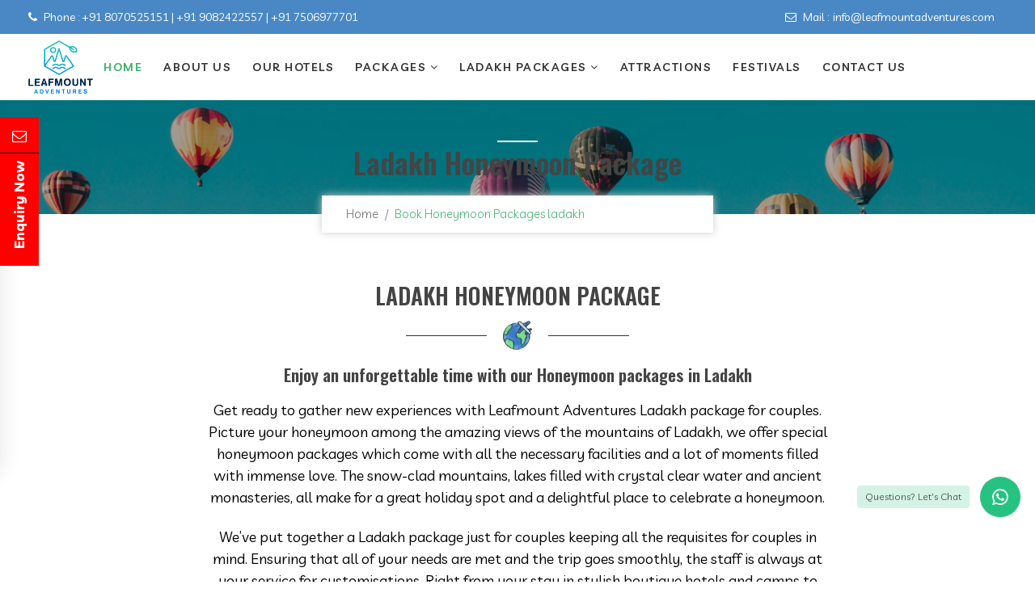

--- FILE ---
content_type: text/html; charset=UTF-8
request_url: https://www.leafmountadventures.com/ladakh-honeymoon-package.php
body_size: 4558
content:
<!DOCTYPE html>
<html lang="en">
   <head>
      <meta charset="UTF-8">
      <meta name="viewport" content="width=device-width, initial-scale=1">
      <title>Book Honeymoon Packages Ladakh</title>
      <meta name="description" content="Let Leaf Mount Adventures be your companion on this romantic journey. Book Honeymoon packages Ladakh, and let us create a blissful and unforgettable experience for both of you. book Now!"/>
      <meta name="keyword" content="book honeymoon packages Ladakh">
      <meta name="author" content="Leaf Mount Adventures">
     <meta name="robots" content="index, follow">
     <meta name="googlebot" content="index, follow" />
     <meta name="yahooSeeker" content="index, follow" />
     <meta name="msnbot" content="index, follow" />
    <meta name="google-site-verification" content="ZkChDhjg7qWxeaV3kltGArmiij7xTerG9qmxeDistp4" />
    
      <link rel="shortcut icon" type="image/x-icon" href="assets/images/favicon.ico">
      <link href="assets/css/bootstrap.min.css" rel="stylesheet" type="text/css">
      <link href="assets/css/style.css" rel="stylesheet" type="text/css">
      <link href="assets/css/plugin.css" rel="stylesheet" type="text/css">
      <link rel="stylesheet" href="https://cdnjs.cloudflare.com/ajax/libs/font-awesome/4.7.0/css/font-awesome.min.css">
      <link rel="stylesheet" href="https://maxst.icons8.com/vue-static/landings/line-awesome/line-awesome/1.3.0/css/line-awesome.min.css">
      <link rel="stylesheet" href="assets/css/whatsapp-chat-support.css">
      <!-- Global site tag (gtag.js) - Google Analytics -->
      <script async src="https://www.googletagmanager.com/gtag/js?id=G-C2RKNNP6DN"></script>
      <script>
         window.dataLayer = window.dataLayer || [];
         function gtag(){dataLayer.push(arguments);}
         gtag('js', new Date());
         
         gtag('config', 'G-C2RKNNP6DN');
      </script>
      <!-- Global site tag (gtag.js) - Google Ads: 10877583214 --> <script async src="https://www.googletagmanager.com/gtag/js?id=AW-10877583214"></script> <script> window.dataLayer = window.dataLayer || []; function gtag(){dataLayer.push(arguments);} gtag('js', new Date()); gtag('config', 'AW-10877583214'); </script>
   </head>
   <body>
      <!-- <div id="preloader">
         <div id="status"></div>
         </div> -->
        <header>
         <div class="upper-head clearfix">
            <div class="container">
               <div class="contact-info">
                  <p><i class="fa fa-phone" aria-hidden="true"></i> Phone : <a href="tel:+918070525151" class="__cf_email__"> +91 8070525151</a> | <a href="tel:+919082422557" class="__cf_email__"> +91 9082422557</a> | <a href="tel:+9175069777010" class="__cf_email__"> +91 7506977701</a></p>
                  
               </div>
               <div class="login-btn pull-right">
                  <p><i class="fa fa-envelope-o" aria-hidden="true"></i> Mail :<a href="mailto:info@leafmountadventures.com" class="">info@leafmountadventures.com</a></p>
               </div>
            </div>
         </div>
      </header>
      <div class="navigation">
         <div class="container">
            <div class="navigation-content">
               <div class="header_menu">
                  <nav class="navbar navbar-default navbar-sticky-function navbar-arrow">
                     <div class="logo pull-left">
                        <a href="index.php"><img alt="Best Budget Hotel in Leh Ladakh" src="assets/images/logo.png"></a>
                     </div>
                     <div id="navbar" class="navbar-nav-wrapper collapse navbar-collapse">
                        <ul class="nav navbar-nav" id="responsive-menu">
                           <li class="active"><a href="index.php">Home</a></li>
                           <li><a href="about-us.php" > About Us</a></li>
						   <li><a href="our-hotels.php">Our Hotels</a></li>	
							<li>
                              <a href="#">Packages <i class="fa fa-angle-down"></i></a>
                              <ul>							  
                                 <li> <a href="ladakh-honeymoon-package.php">Ladakh Honeymoon Package</a></li>
                                 <li> <a href="family-holiday-package-in-ladakh.php">Family Holiday Package in Ladakh</a></li>
                                 <li> <a href="ladakh-corporate-package.php">Ladakh Corporate Package</a></li>
								 <li> <a href="ladakh-holiday-package.php">Ladakh Holiday Package</a></li>
								 <li> <a href="ladakh-travel-package.php">Ladakh Travel Package</a></li>
								 <li> <a href="ladakh-road-trip-package.php">Ladakh Road Trip Package</a></li>
								 <li> <a href="ladakh-mountain-tour.php">Ladakh Mountain Tour</a></li>
								 <li> <a href="ladakh-manali-srinagar-package.php">Ladakh Manali Srinagar Package</a></li>
								 <li> <a href="andaman-tour-packages.php">Andaman Tour Packages</a></li>
								 <li> <a href="best-travel-agency-in-andaman.php">Best Travel Agency in Andaman</a></li>
                              </ul>
                           </li>						   
                   <li>
                              <a href="#">Ladakh Packages <i class="fa fa-angle-down"></i></a>
                              <ul>							  
                                  <li><a href="leh-ladakh-tour-package.php">Leh Ladakh Tour Package</a></li>
								   <li><a href="ladakh-tour-package.php">Ladakh Tour Package</a></li>
								   <li><a href="ladakh-trip-package.php">Ladakh Trip Package</a></li>
								   <li><a href="ladakh-holiday-package.php">Ladakh Holiday Package</a></li>
								   <li><a href="ladakh-travel-package.php">Ladakh Travel Package</a></li>
								   <li><a href="ladakh-road-trip-package.php">Ladakh Road Trip Package</a></li>
								   <li><a href="ladakh-bike-package.php">Ladakh Bike Package</a></li>
								   <li><a href="ladakh-mountain-tour.php">Ladakh Mountain Tour</a></li>
								   <li><a href="ladakh-group-tour.php">Ladakh Group Tour</a></li>
								   <li><a href="holiday-packages-for-kashmir.php">Holiday Packages For Kashmir</a></li>
								   <li><a href="ladakh-manali-srinagar-package.php">Ladakh Manali Srinagar Package</a></li>
								   <li><a href="ladakh-honeymoon-package.php">Ladakh Honeymoon Package</a></li>
								   <li><a href="ladakh-corporate-package.php">Ladakh Corporate Package</a></li>
								   <li><a href="ladakh-family-package.php">Ladakh Family Package</a></li>
								   <li><a href="ladakh-adventure-tour.php">Ladakh Adventure Tour</a></li>
								   <li><a href="ladakh-trekking-tour.php">Ladakh Trekking Tour</a></li>
								   <li><a href="ladakh-sightseeing-package.php">Ladakh Sightseeing Package</a></li>
								   <li><a href="ladakh-tour-packages-from-pune.php">Ladakh Tour Packages From Pune</a></li>
								   
								  
                              </ul>
                           </li>
						   <li><a href="attractions.php">Attractions</a></li>
						   <li><a href="festivals-of-ladakh.php">Festivals</a></li>
                           <li><a href="contact.php" > Contact Us</a></li>
                        </ul>
                     </div>
                     <div id="slicknav-mobile"></div>
                  </nav>
               </div>
            </div>
         </div>
      </div>
	  
	  
 
<!--sidebar form -->
 <script   src="https://code.jquery.com/jquery-3.3.1.js"></script>
  <div class="sidebar-contact">
    <div class="toggle">
	
	<div class="toggle-btn">
        <p>Enquiry Now</p>
        </div>
</div>
    <h2>Enquiry Now</h2>
    <div class="scroll">
    <form action="sidebar-mail.php" method="post">
      <input type="text" name="name" placeholder="Name" required>
      <input type="email" name="email" placeholder="Email" required>
      <input type="text" name="phone" placeholder="Phone Number" required>
      <textarea placeholder="Message here.."name="message"></textarea>
      <div class="g-recaptcha" data-sitekey="6LdSirEqAAAAACcMyWW-0JXJgWVLCqJwO7Z-KQ05"></div>
						   <script src="https://www.google.com/recaptcha/api.js" async defer></script>
      <input type="submit" name="" value="send">
    </form>
    
         </div>
  </div>

</body>
<!-- partial -->
  <script>
  $(document).ready(function(){
  $('.toggle').click(function(){
    $('.sidebar-contact').toggleClass('active')
    $('.toggle').toggleClass('active')
  })
})
  </script>
<!--sidebar form end-->
	
      <section class="breadcrumb-outer text-center">
         <div class="container">
            <div class="breadcrumb-content">
               <h1>Ladakh Honeymoon Package</h1>
               <nav aria-label="breadcrumb">
                  <ul class="breadcrumb">
                     <li class="breadcrumb-item"><a href="/">Home</a></li>
                     <li class="breadcrumb-item active" aria-current="page">Book Honeymoon Packages ladakh</li>
                  </ul>
               </nav>
            </div>
         </div>
         <div class="section-overlay"></div>
      </section>
      <section class="destinations destination-padding">
         <div class="section-title text-center wow fadeInUp" data-wow-delay="0.4s">
            <h2>Ladakh Honeymoon Package</h2>
            <div class="section-icon">
               <img src="assets/images/travel-icon.png">
            </div>
            <h3>Enjoy an unforgettable time with our Honeymoon packages in Ladakh</h3>
            <p>Get ready to gather new experiences with Leafmount Adventures Ladakh package for couples. Picture your honeymoon among the amazing views of the mountains of Ladakh, we offer special honeymoon packages which come with all the necessary facilities and a lot of moments filled with immense love. The snow-clad mountains, lakes filled with crystal clear water and ancient monasteries, all make for a great holiday spot and a delightful place to celebrate a honeymoon.</p><br>
            
            <p>We’ve put together a Ladakh package just for couples keeping all the requisites for couples in mind. Ensuring that all of your needs are met and the trip goes smoothly, the staff is always at your service for customisations. Right from your stay in stylish boutique hotels and camps to enjoying personal vehicle transfers and visiting handpicked locations are all part of the overall effort of making your experience wonderful. Walk hand-in-hand with your special someone to Pangong Lake, Nubra Valley and Khardung La to enjoy the companionship and dramatic views with each other.</p><br>
            
            <p>All our itineraries are put together with great thought to combine fun and comfort for the couples so that they can get a taste of both. To make your experience a little romantic, we also set-up candlelight dinners under the sky. Every unique experience is pit in a basket to curate an all encompassing experience, you start your days with peace in the valleys and further we make sure to show you all the prime religious structures such as Thiksey and Hemis Monastery. </p><br>
            
            <p>Leafmount Adventures is here to make your vacation special with a promise of memories you will treasure forever. So book honeymoon packages, Ladakh with us to live a surreal experience in the most beautiful and panoramic location that exists. </p><br>
         </div>
         <div class="container">
            <div class="row mix asia">
               <div class="col-lg-4 col-md-6">
                  <div class="destination-item">
                     <div class="destination-image">
                        <img src="assets/images/packages/ladakh-honeymoon-package/1.jpg" alt="Book Honeymoon Packages Kashmir">
                        <div class="destination-overlay"></div>
                        <div class="destination-btn">
                           <a href="ladakh-honeymoon-package-03-night-04-days.php" class="btn-blue btn-red">View More Details</a>
                        </div>
                     </div>
                     <div class="destination-content">
                        <h3><i class="fa fa-clock-o" aria-hidden="true"></i><span> 03</span> Nights / <span> 04</span> Days</h3>
                     </div>
                  </div>
               </div>
               <div class="col-lg-4 col-md-6">
                  <div class="destination-item">
                     <div class="destination-image">
                        <img src="assets/images/packages/ladakh-honeymoon-package/2.jpg" alt="Tour Packages for Couple in Ladakh">
                        <div class="destination-overlay"></div>
                        <div class="destination-btn">
                           <a href="ladakh-honeymoon-package-04-night-05-days.php" class="btn-blue btn-red">View More Details</a>
                        </div>
                     </div>
                     <div class="destination-content">
                        <h3><i class="fa fa-clock-o" aria-hidden="true"></i><span> 04</span> Nights / <span> 05</span> Days</h3>
                     </div>
                  </div>
               </div>
               <div class="col-lg-4 col-md-6">
                  <div class="destination-item">
                     <div class="destination-image">
                        <img src="assets/images/packages/ladakh-honeymoon-package/3.jpg" alt="Book Honeymoon Packages Kashmir">
                        <div class="destination-overlay"></div>
                        <div class="destination-btn">
                           <a href="ladakh-honeymoon-package-05-night-06-days.php" class="btn-blue btn-red">View More Details</a>
                        </div>
                     </div>
                     <div class="destination-content">
                        <h3><i class="fa fa-clock-o" aria-hidden="true"></i><span> 05</span> Nights / <span> 06</span> Days</h3>
                     </div>
                  </div>
               </div>
               <div class="col-lg-4 col-md-6">
                  <div class="destination-item">
                     <div class="destination-image">
                        <img src="assets/images/packages/ladakh-honeymoon-package/4.jpg" alt="Tour Packages for Couple in Ladakh">
                        <div class="destination-overlay"></div>
                        <div class="destination-btn">
                           <a href="ladakh-honeymoon-package-06-night-07-days.php" class="btn-blue btn-red">View More Details</a>
                        </div>
                     </div>
                     <div class="destination-content">
                        <h3><i class="fa fa-clock-o" aria-hidden="true"></i><span> 06</span> Nights / <span> 07</span> Days</h3>
                     </div>
                  </div>
               </div>
               <div class="col-lg-4 col-md-6">
                  <div class="destination-item">
                     <div class="destination-image">
                        <img src="assets/images/packages/ladakh-honeymoon-package/5.jpg" alt="Book Honeymoon Packages Kashmir">
                        <div class="destination-overlay"></div>
                        <div class="destination-btn">
                           <a href="ladakh-honeymoon-package-07-night-08-days.php" class="btn-blue btn-red">View More Details</a>
                        </div>
                     </div>
                     <div class="destination-content">
                        <h3><i class="fa fa-clock-o" aria-hidden="true"></i><span> 07</span> Nights / <span> 08</span> Days</h3>
                     </div>
                  </div>
               </div>
               <div class="col-lg-4 col-md-6">
                  <div class="destination-item">
                     <div class="destination-image">
                        <img src="assets/images/packages/ladakh-honeymoon-package/6.jpg" alt="Tour Packages for Couple in Ladakh">
                        <div class="destination-overlay"></div>
                        <div class="destination-btn">
                           <a href="ladakh-honeymoon-package-07-night-08-days.php" class="btn-blue btn-red">View More Details</a>
                        </div>
                     </div>
                     <div class="destination-content">
                        <h3><i class="fa fa-clock-o" aria-hidden="true"></i><span> 07</span> Nights / <span> 08</span> Days</h3>
                     </div>
                  </div>
               </div>
            </div>
         </div>
      </section>
        <footer>
         <div class="footer-upper">
            <div class="container">
               <div class="footer-links">
                  <div class="row">
                     <div class="col-lg-3 col-12">
                        <div class="footer-about footer-margin">
                           <div class="about-logo">
                              <h3>Leaf Mount Adventures</h3>
                           </div>
                           <div class="about-location">
                              <ul>
                                 <li><i class="fa fa-address-book" aria-hidden="true"></i>Office No.409, 4th Floor, Shree Samarth Plaza, Ram Ratan Trivedi Rd, Mulund West, Mumbai, Maharashtra 400080</li>
                                 <li><i class="fa fa-phone" aria-hidden="true"></i> <a href="tel:+918070525151" class="__cf_email__" target="_blank"> +91 8070525151</a> | <a href="tel:+919082422557" class="__cf_email__"> +91 9082422557</a> | <a href="tel:+9175069777010" class="__cf_email__" target="_blank"> +91 7506977701</a></li>
                                 <li><i class="fa fa-envelope-o"></i> <a href="mailto:info@leafmountadventures.com" class="" target="_blank">info@leafmountadventures.com</a></li>
                              </ul>
                           </div>
                           <div class="footer-social-links">
                              <ul>
                                 <li class="social-icon"><a href="https://www.facebook.com/LMA5151" target="_blank"><i class="fa fa-facebook" aria-hidden="true"></i></a></li>
                                 <li class="social-icon"><a href="https://www.instagram.com/leafmount_adventures/" target="_blank"><i class="fa fa-instagram" aria-hidden="true"></i></a></li>
                                 <li class="social-icon"><a href="https://twitter.com/leafmount_" target="_blank"><i class="fa fa-twitter" aria-hidden="true"></i></a></li>
                                 <li class="social-icon"><a href="https://in.pinterest.com/leafmountadventures/" target="_blank"><i class="fa fa-pinterest" aria-hidden="true"></i></a></li>
                              </ul>
                           </div>
                        </div>
                     </div>
                     <div class="col-lg-3 col-sm-6 col-6">
                        <div class="footer-links-list footer-margin">
                           <h3>Popular Tour Packages</h3>
                           <ul>
                               <li> <a href="ladakh-honeymoon-package.php">Ladakh Honeymoon Package <i class="fa fa-angle-right" aria-hidden="true"></i></a></li>
                                 <li> <a href="family-holiday-package-in-ladakh.php">Family Holiday Package in Ladakh<i class="fa fa-angle-right" aria-hidden="true"></i></a></li>
                                 <li> <a href="ladakh-corporate-package.php">Ladakh Corporate Package <i class="fa fa-angle-right" aria-hidden="true"></i></a></li>
								 <li> <a href="ladakh-holiday-package.php">Ladakh Holiday Package <i class="fa fa-angle-right" aria-hidden="true"></i></a></li>
								 <li> <a href="ladakh-travel-package.php">Ladakh Travel Package <i class="fa fa-angle-right" aria-hidden="true"></i></a></li>
								 <li> <a href="ladakh-road-trip-package.php">Ladakh Road Trip Package <i class="fa fa-angle-right" aria-hidden="true"></i></a></li>
								 <li> <a href="ladakh-mountain-tour.php">Ladakh Mountain Tour <i class="fa fa-angle-right" aria-hidden="true"></i></a></li>
								 <li> <a href="ladakh-manali-srinagar-package.php">Ladakh Manali Srinagar Package <i class="fa fa-angle-right" aria-hidden="true"></i></a></li>
                           </ul>
                        </div>
                     </div>
                     <div class="col-lg-2 col-sm-6 col-6">
                        <div class="footer-links-list footer-margin">
                           <h3>Quick Links</h3>
                           <ul>
                              <li><a href="about-us.php">About Us <i class="fa fa-angle-right" aria-hidden="true"></i></a></li>
                              <li><a href="our-hotels.php" >Our Hotels <i class="fa fa-angle-right" aria-hidden="true"></i></a></li>
                              <li><a href="attractions.php">Places To Visit<i class="fa fa-angle-right" aria-hidden="true"></i></a></li>
							   <li><a href="festivals-of-ladakh.php">Ladakh Festivals<i class="fa fa-angle-right" aria-hidden="true"></i></a></li>
							   <li><a href="contact.php">Contact Us<i class="fa fa-angle-right" aria-hidden="true"></i></a></li>
							    <li><a href="terms-and-conditions.php">Terms & Conditions<i class="fa fa-angle-right" aria-hidden="true"></i></a></li>
							    <li><a href="privacy-policy.php">Privacy Policy<i class="fa fa-angle-right" aria-hidden="true"></i></a></li>
							    <li><a href="refund-and-cancellation.php">Refund & Cancellation<i class="fa fa-angle-right" aria-hidden="true"></i></a></li>
							   
							  
                           </ul>
                        </div>
                     </div>
                     <div class="col-lg-4 col-12">
                        <div class="footer-links-list">
                           <div class="footer-instagram">
                              <h3>Instagram</h3>
                              <ul>
                                 <li><img src="assets/images/instagram/insta1.jpg" alt="Best Budget Hotel in Leh Ladakh"></li>
                                 <li><img src="assets/images/instagram/insta2.jpg" alt="Best Budget Hotel in Leh Ladakh"></li>
                                 <li><img src="assets/images/instagram/insta3.jpg" alt="Best Budget Hotel in Leh Ladakh"></li>
                                 <li><img src="assets/images/instagram/insta4.jpg" alt="Best Budget Hotel in Leh Ladakh"></li>
                                 <li><img src="assets/images/instagram/insta5.jpg" alt="Best Budget Hotel in Leh Ladakh"></li>
                                 <li><img src="assets/images/instagram/insta6.jpg" alt="Best Budget Hotel in Leh Ladakh"></li>
                              </ul>
                           </div>
                        </div>
                     </div>
                  </div>
               </div>
            </div>
         </div>
         <div class="copyright">
            <div class="container">
               <div class="row">
                  <div class="col-lg-12">
                     <div class="copyright-content">
                        <p> © <script>document.write(new Date().getFullYear())</script> Leaf Mount Adventures. All Rights Reserved Developed by <a href="https://asiatech.in/" target="_blank">Asiatech Inc</a></p>
                     </div>
                  </div>
               </div>
            </div>
         </div>
      </footer>

      <div id="back-to-top">
         <a href="#"></a>
      </div>

      <div class="whatsapp_chat_support wcs_fixed_right" id="example_5">
               <div class="wcs_button_label">
                  Questions? Let's Chat
               </div>
               <div class="wcs_button wcs_button_circle" data-number="+917506977701">
                 <i class="lab la-whatsapp"></i>
               </div>
            </div>
      <script src="assets/js/jquery-3.2.1.min.js"></script>
      <script src="assets/js/bootstrap.min.js"></script>
      <script src="assets/js/plugin.js"></script>
      <script src="assets/js/main.js"></script>
      <script src="assets/js/main-1.js"></script>
      <script src="assets/js/preloader.js"></script>
      <script src="assets/js/custom-swiper2.js"></script>
      <script src="https://cdnjs.cloudflare.com/ajax/libs/wow/0.1.12/wow.min.js"></script>
      <!--whatsapp integration-->
      <script src="assets/js/moment.min.js"></script>
      <script src="assets/js/moment-timezone-with-data-10-year-range.min.js"></script>
      <script src="assets/js/whatsapp-chat-support.js"></script>
      <script>
         $('#example_5').whatsappChatSupport();
      </script>
   </body>
<script>'undefined'=== typeof _trfq || (window._trfq = []);'undefined'=== typeof _trfd && (window._trfd=[]),_trfd.push({'tccl.baseHost':'secureserver.net'},{'ap':'cpsh-oh'},{'server':'sg2plzcpnl508729'},{'dcenter':'sg2'},{'cp_id':'10842461'},{'cp_cl':'8'}) // Monitoring performance to make your website faster. If you want to opt-out, please contact web hosting support.</script><script src='https://img1.wsimg.com/traffic-assets/js/tccl.min.js'></script></html>

--- FILE ---
content_type: text/html; charset=utf-8
request_url: https://www.google.com/recaptcha/api2/anchor?ar=1&k=6LdSirEqAAAAACcMyWW-0JXJgWVLCqJwO7Z-KQ05&co=aHR0cHM6Ly93d3cubGVhZm1vdW50YWR2ZW50dXJlcy5jb206NDQz&hl=en&v=N67nZn4AqZkNcbeMu4prBgzg&size=normal&anchor-ms=20000&execute-ms=30000&cb=8j1b13fiiqs0
body_size: 49277
content:
<!DOCTYPE HTML><html dir="ltr" lang="en"><head><meta http-equiv="Content-Type" content="text/html; charset=UTF-8">
<meta http-equiv="X-UA-Compatible" content="IE=edge">
<title>reCAPTCHA</title>
<style type="text/css">
/* cyrillic-ext */
@font-face {
  font-family: 'Roboto';
  font-style: normal;
  font-weight: 400;
  font-stretch: 100%;
  src: url(//fonts.gstatic.com/s/roboto/v48/KFO7CnqEu92Fr1ME7kSn66aGLdTylUAMa3GUBHMdazTgWw.woff2) format('woff2');
  unicode-range: U+0460-052F, U+1C80-1C8A, U+20B4, U+2DE0-2DFF, U+A640-A69F, U+FE2E-FE2F;
}
/* cyrillic */
@font-face {
  font-family: 'Roboto';
  font-style: normal;
  font-weight: 400;
  font-stretch: 100%;
  src: url(//fonts.gstatic.com/s/roboto/v48/KFO7CnqEu92Fr1ME7kSn66aGLdTylUAMa3iUBHMdazTgWw.woff2) format('woff2');
  unicode-range: U+0301, U+0400-045F, U+0490-0491, U+04B0-04B1, U+2116;
}
/* greek-ext */
@font-face {
  font-family: 'Roboto';
  font-style: normal;
  font-weight: 400;
  font-stretch: 100%;
  src: url(//fonts.gstatic.com/s/roboto/v48/KFO7CnqEu92Fr1ME7kSn66aGLdTylUAMa3CUBHMdazTgWw.woff2) format('woff2');
  unicode-range: U+1F00-1FFF;
}
/* greek */
@font-face {
  font-family: 'Roboto';
  font-style: normal;
  font-weight: 400;
  font-stretch: 100%;
  src: url(//fonts.gstatic.com/s/roboto/v48/KFO7CnqEu92Fr1ME7kSn66aGLdTylUAMa3-UBHMdazTgWw.woff2) format('woff2');
  unicode-range: U+0370-0377, U+037A-037F, U+0384-038A, U+038C, U+038E-03A1, U+03A3-03FF;
}
/* math */
@font-face {
  font-family: 'Roboto';
  font-style: normal;
  font-weight: 400;
  font-stretch: 100%;
  src: url(//fonts.gstatic.com/s/roboto/v48/KFO7CnqEu92Fr1ME7kSn66aGLdTylUAMawCUBHMdazTgWw.woff2) format('woff2');
  unicode-range: U+0302-0303, U+0305, U+0307-0308, U+0310, U+0312, U+0315, U+031A, U+0326-0327, U+032C, U+032F-0330, U+0332-0333, U+0338, U+033A, U+0346, U+034D, U+0391-03A1, U+03A3-03A9, U+03B1-03C9, U+03D1, U+03D5-03D6, U+03F0-03F1, U+03F4-03F5, U+2016-2017, U+2034-2038, U+203C, U+2040, U+2043, U+2047, U+2050, U+2057, U+205F, U+2070-2071, U+2074-208E, U+2090-209C, U+20D0-20DC, U+20E1, U+20E5-20EF, U+2100-2112, U+2114-2115, U+2117-2121, U+2123-214F, U+2190, U+2192, U+2194-21AE, U+21B0-21E5, U+21F1-21F2, U+21F4-2211, U+2213-2214, U+2216-22FF, U+2308-230B, U+2310, U+2319, U+231C-2321, U+2336-237A, U+237C, U+2395, U+239B-23B7, U+23D0, U+23DC-23E1, U+2474-2475, U+25AF, U+25B3, U+25B7, U+25BD, U+25C1, U+25CA, U+25CC, U+25FB, U+266D-266F, U+27C0-27FF, U+2900-2AFF, U+2B0E-2B11, U+2B30-2B4C, U+2BFE, U+3030, U+FF5B, U+FF5D, U+1D400-1D7FF, U+1EE00-1EEFF;
}
/* symbols */
@font-face {
  font-family: 'Roboto';
  font-style: normal;
  font-weight: 400;
  font-stretch: 100%;
  src: url(//fonts.gstatic.com/s/roboto/v48/KFO7CnqEu92Fr1ME7kSn66aGLdTylUAMaxKUBHMdazTgWw.woff2) format('woff2');
  unicode-range: U+0001-000C, U+000E-001F, U+007F-009F, U+20DD-20E0, U+20E2-20E4, U+2150-218F, U+2190, U+2192, U+2194-2199, U+21AF, U+21E6-21F0, U+21F3, U+2218-2219, U+2299, U+22C4-22C6, U+2300-243F, U+2440-244A, U+2460-24FF, U+25A0-27BF, U+2800-28FF, U+2921-2922, U+2981, U+29BF, U+29EB, U+2B00-2BFF, U+4DC0-4DFF, U+FFF9-FFFB, U+10140-1018E, U+10190-1019C, U+101A0, U+101D0-101FD, U+102E0-102FB, U+10E60-10E7E, U+1D2C0-1D2D3, U+1D2E0-1D37F, U+1F000-1F0FF, U+1F100-1F1AD, U+1F1E6-1F1FF, U+1F30D-1F30F, U+1F315, U+1F31C, U+1F31E, U+1F320-1F32C, U+1F336, U+1F378, U+1F37D, U+1F382, U+1F393-1F39F, U+1F3A7-1F3A8, U+1F3AC-1F3AF, U+1F3C2, U+1F3C4-1F3C6, U+1F3CA-1F3CE, U+1F3D4-1F3E0, U+1F3ED, U+1F3F1-1F3F3, U+1F3F5-1F3F7, U+1F408, U+1F415, U+1F41F, U+1F426, U+1F43F, U+1F441-1F442, U+1F444, U+1F446-1F449, U+1F44C-1F44E, U+1F453, U+1F46A, U+1F47D, U+1F4A3, U+1F4B0, U+1F4B3, U+1F4B9, U+1F4BB, U+1F4BF, U+1F4C8-1F4CB, U+1F4D6, U+1F4DA, U+1F4DF, U+1F4E3-1F4E6, U+1F4EA-1F4ED, U+1F4F7, U+1F4F9-1F4FB, U+1F4FD-1F4FE, U+1F503, U+1F507-1F50B, U+1F50D, U+1F512-1F513, U+1F53E-1F54A, U+1F54F-1F5FA, U+1F610, U+1F650-1F67F, U+1F687, U+1F68D, U+1F691, U+1F694, U+1F698, U+1F6AD, U+1F6B2, U+1F6B9-1F6BA, U+1F6BC, U+1F6C6-1F6CF, U+1F6D3-1F6D7, U+1F6E0-1F6EA, U+1F6F0-1F6F3, U+1F6F7-1F6FC, U+1F700-1F7FF, U+1F800-1F80B, U+1F810-1F847, U+1F850-1F859, U+1F860-1F887, U+1F890-1F8AD, U+1F8B0-1F8BB, U+1F8C0-1F8C1, U+1F900-1F90B, U+1F93B, U+1F946, U+1F984, U+1F996, U+1F9E9, U+1FA00-1FA6F, U+1FA70-1FA7C, U+1FA80-1FA89, U+1FA8F-1FAC6, U+1FACE-1FADC, U+1FADF-1FAE9, U+1FAF0-1FAF8, U+1FB00-1FBFF;
}
/* vietnamese */
@font-face {
  font-family: 'Roboto';
  font-style: normal;
  font-weight: 400;
  font-stretch: 100%;
  src: url(//fonts.gstatic.com/s/roboto/v48/KFO7CnqEu92Fr1ME7kSn66aGLdTylUAMa3OUBHMdazTgWw.woff2) format('woff2');
  unicode-range: U+0102-0103, U+0110-0111, U+0128-0129, U+0168-0169, U+01A0-01A1, U+01AF-01B0, U+0300-0301, U+0303-0304, U+0308-0309, U+0323, U+0329, U+1EA0-1EF9, U+20AB;
}
/* latin-ext */
@font-face {
  font-family: 'Roboto';
  font-style: normal;
  font-weight: 400;
  font-stretch: 100%;
  src: url(//fonts.gstatic.com/s/roboto/v48/KFO7CnqEu92Fr1ME7kSn66aGLdTylUAMa3KUBHMdazTgWw.woff2) format('woff2');
  unicode-range: U+0100-02BA, U+02BD-02C5, U+02C7-02CC, U+02CE-02D7, U+02DD-02FF, U+0304, U+0308, U+0329, U+1D00-1DBF, U+1E00-1E9F, U+1EF2-1EFF, U+2020, U+20A0-20AB, U+20AD-20C0, U+2113, U+2C60-2C7F, U+A720-A7FF;
}
/* latin */
@font-face {
  font-family: 'Roboto';
  font-style: normal;
  font-weight: 400;
  font-stretch: 100%;
  src: url(//fonts.gstatic.com/s/roboto/v48/KFO7CnqEu92Fr1ME7kSn66aGLdTylUAMa3yUBHMdazQ.woff2) format('woff2');
  unicode-range: U+0000-00FF, U+0131, U+0152-0153, U+02BB-02BC, U+02C6, U+02DA, U+02DC, U+0304, U+0308, U+0329, U+2000-206F, U+20AC, U+2122, U+2191, U+2193, U+2212, U+2215, U+FEFF, U+FFFD;
}
/* cyrillic-ext */
@font-face {
  font-family: 'Roboto';
  font-style: normal;
  font-weight: 500;
  font-stretch: 100%;
  src: url(//fonts.gstatic.com/s/roboto/v48/KFO7CnqEu92Fr1ME7kSn66aGLdTylUAMa3GUBHMdazTgWw.woff2) format('woff2');
  unicode-range: U+0460-052F, U+1C80-1C8A, U+20B4, U+2DE0-2DFF, U+A640-A69F, U+FE2E-FE2F;
}
/* cyrillic */
@font-face {
  font-family: 'Roboto';
  font-style: normal;
  font-weight: 500;
  font-stretch: 100%;
  src: url(//fonts.gstatic.com/s/roboto/v48/KFO7CnqEu92Fr1ME7kSn66aGLdTylUAMa3iUBHMdazTgWw.woff2) format('woff2');
  unicode-range: U+0301, U+0400-045F, U+0490-0491, U+04B0-04B1, U+2116;
}
/* greek-ext */
@font-face {
  font-family: 'Roboto';
  font-style: normal;
  font-weight: 500;
  font-stretch: 100%;
  src: url(//fonts.gstatic.com/s/roboto/v48/KFO7CnqEu92Fr1ME7kSn66aGLdTylUAMa3CUBHMdazTgWw.woff2) format('woff2');
  unicode-range: U+1F00-1FFF;
}
/* greek */
@font-face {
  font-family: 'Roboto';
  font-style: normal;
  font-weight: 500;
  font-stretch: 100%;
  src: url(//fonts.gstatic.com/s/roboto/v48/KFO7CnqEu92Fr1ME7kSn66aGLdTylUAMa3-UBHMdazTgWw.woff2) format('woff2');
  unicode-range: U+0370-0377, U+037A-037F, U+0384-038A, U+038C, U+038E-03A1, U+03A3-03FF;
}
/* math */
@font-face {
  font-family: 'Roboto';
  font-style: normal;
  font-weight: 500;
  font-stretch: 100%;
  src: url(//fonts.gstatic.com/s/roboto/v48/KFO7CnqEu92Fr1ME7kSn66aGLdTylUAMawCUBHMdazTgWw.woff2) format('woff2');
  unicode-range: U+0302-0303, U+0305, U+0307-0308, U+0310, U+0312, U+0315, U+031A, U+0326-0327, U+032C, U+032F-0330, U+0332-0333, U+0338, U+033A, U+0346, U+034D, U+0391-03A1, U+03A3-03A9, U+03B1-03C9, U+03D1, U+03D5-03D6, U+03F0-03F1, U+03F4-03F5, U+2016-2017, U+2034-2038, U+203C, U+2040, U+2043, U+2047, U+2050, U+2057, U+205F, U+2070-2071, U+2074-208E, U+2090-209C, U+20D0-20DC, U+20E1, U+20E5-20EF, U+2100-2112, U+2114-2115, U+2117-2121, U+2123-214F, U+2190, U+2192, U+2194-21AE, U+21B0-21E5, U+21F1-21F2, U+21F4-2211, U+2213-2214, U+2216-22FF, U+2308-230B, U+2310, U+2319, U+231C-2321, U+2336-237A, U+237C, U+2395, U+239B-23B7, U+23D0, U+23DC-23E1, U+2474-2475, U+25AF, U+25B3, U+25B7, U+25BD, U+25C1, U+25CA, U+25CC, U+25FB, U+266D-266F, U+27C0-27FF, U+2900-2AFF, U+2B0E-2B11, U+2B30-2B4C, U+2BFE, U+3030, U+FF5B, U+FF5D, U+1D400-1D7FF, U+1EE00-1EEFF;
}
/* symbols */
@font-face {
  font-family: 'Roboto';
  font-style: normal;
  font-weight: 500;
  font-stretch: 100%;
  src: url(//fonts.gstatic.com/s/roboto/v48/KFO7CnqEu92Fr1ME7kSn66aGLdTylUAMaxKUBHMdazTgWw.woff2) format('woff2');
  unicode-range: U+0001-000C, U+000E-001F, U+007F-009F, U+20DD-20E0, U+20E2-20E4, U+2150-218F, U+2190, U+2192, U+2194-2199, U+21AF, U+21E6-21F0, U+21F3, U+2218-2219, U+2299, U+22C4-22C6, U+2300-243F, U+2440-244A, U+2460-24FF, U+25A0-27BF, U+2800-28FF, U+2921-2922, U+2981, U+29BF, U+29EB, U+2B00-2BFF, U+4DC0-4DFF, U+FFF9-FFFB, U+10140-1018E, U+10190-1019C, U+101A0, U+101D0-101FD, U+102E0-102FB, U+10E60-10E7E, U+1D2C0-1D2D3, U+1D2E0-1D37F, U+1F000-1F0FF, U+1F100-1F1AD, U+1F1E6-1F1FF, U+1F30D-1F30F, U+1F315, U+1F31C, U+1F31E, U+1F320-1F32C, U+1F336, U+1F378, U+1F37D, U+1F382, U+1F393-1F39F, U+1F3A7-1F3A8, U+1F3AC-1F3AF, U+1F3C2, U+1F3C4-1F3C6, U+1F3CA-1F3CE, U+1F3D4-1F3E0, U+1F3ED, U+1F3F1-1F3F3, U+1F3F5-1F3F7, U+1F408, U+1F415, U+1F41F, U+1F426, U+1F43F, U+1F441-1F442, U+1F444, U+1F446-1F449, U+1F44C-1F44E, U+1F453, U+1F46A, U+1F47D, U+1F4A3, U+1F4B0, U+1F4B3, U+1F4B9, U+1F4BB, U+1F4BF, U+1F4C8-1F4CB, U+1F4D6, U+1F4DA, U+1F4DF, U+1F4E3-1F4E6, U+1F4EA-1F4ED, U+1F4F7, U+1F4F9-1F4FB, U+1F4FD-1F4FE, U+1F503, U+1F507-1F50B, U+1F50D, U+1F512-1F513, U+1F53E-1F54A, U+1F54F-1F5FA, U+1F610, U+1F650-1F67F, U+1F687, U+1F68D, U+1F691, U+1F694, U+1F698, U+1F6AD, U+1F6B2, U+1F6B9-1F6BA, U+1F6BC, U+1F6C6-1F6CF, U+1F6D3-1F6D7, U+1F6E0-1F6EA, U+1F6F0-1F6F3, U+1F6F7-1F6FC, U+1F700-1F7FF, U+1F800-1F80B, U+1F810-1F847, U+1F850-1F859, U+1F860-1F887, U+1F890-1F8AD, U+1F8B0-1F8BB, U+1F8C0-1F8C1, U+1F900-1F90B, U+1F93B, U+1F946, U+1F984, U+1F996, U+1F9E9, U+1FA00-1FA6F, U+1FA70-1FA7C, U+1FA80-1FA89, U+1FA8F-1FAC6, U+1FACE-1FADC, U+1FADF-1FAE9, U+1FAF0-1FAF8, U+1FB00-1FBFF;
}
/* vietnamese */
@font-face {
  font-family: 'Roboto';
  font-style: normal;
  font-weight: 500;
  font-stretch: 100%;
  src: url(//fonts.gstatic.com/s/roboto/v48/KFO7CnqEu92Fr1ME7kSn66aGLdTylUAMa3OUBHMdazTgWw.woff2) format('woff2');
  unicode-range: U+0102-0103, U+0110-0111, U+0128-0129, U+0168-0169, U+01A0-01A1, U+01AF-01B0, U+0300-0301, U+0303-0304, U+0308-0309, U+0323, U+0329, U+1EA0-1EF9, U+20AB;
}
/* latin-ext */
@font-face {
  font-family: 'Roboto';
  font-style: normal;
  font-weight: 500;
  font-stretch: 100%;
  src: url(//fonts.gstatic.com/s/roboto/v48/KFO7CnqEu92Fr1ME7kSn66aGLdTylUAMa3KUBHMdazTgWw.woff2) format('woff2');
  unicode-range: U+0100-02BA, U+02BD-02C5, U+02C7-02CC, U+02CE-02D7, U+02DD-02FF, U+0304, U+0308, U+0329, U+1D00-1DBF, U+1E00-1E9F, U+1EF2-1EFF, U+2020, U+20A0-20AB, U+20AD-20C0, U+2113, U+2C60-2C7F, U+A720-A7FF;
}
/* latin */
@font-face {
  font-family: 'Roboto';
  font-style: normal;
  font-weight: 500;
  font-stretch: 100%;
  src: url(//fonts.gstatic.com/s/roboto/v48/KFO7CnqEu92Fr1ME7kSn66aGLdTylUAMa3yUBHMdazQ.woff2) format('woff2');
  unicode-range: U+0000-00FF, U+0131, U+0152-0153, U+02BB-02BC, U+02C6, U+02DA, U+02DC, U+0304, U+0308, U+0329, U+2000-206F, U+20AC, U+2122, U+2191, U+2193, U+2212, U+2215, U+FEFF, U+FFFD;
}
/* cyrillic-ext */
@font-face {
  font-family: 'Roboto';
  font-style: normal;
  font-weight: 900;
  font-stretch: 100%;
  src: url(//fonts.gstatic.com/s/roboto/v48/KFO7CnqEu92Fr1ME7kSn66aGLdTylUAMa3GUBHMdazTgWw.woff2) format('woff2');
  unicode-range: U+0460-052F, U+1C80-1C8A, U+20B4, U+2DE0-2DFF, U+A640-A69F, U+FE2E-FE2F;
}
/* cyrillic */
@font-face {
  font-family: 'Roboto';
  font-style: normal;
  font-weight: 900;
  font-stretch: 100%;
  src: url(//fonts.gstatic.com/s/roboto/v48/KFO7CnqEu92Fr1ME7kSn66aGLdTylUAMa3iUBHMdazTgWw.woff2) format('woff2');
  unicode-range: U+0301, U+0400-045F, U+0490-0491, U+04B0-04B1, U+2116;
}
/* greek-ext */
@font-face {
  font-family: 'Roboto';
  font-style: normal;
  font-weight: 900;
  font-stretch: 100%;
  src: url(//fonts.gstatic.com/s/roboto/v48/KFO7CnqEu92Fr1ME7kSn66aGLdTylUAMa3CUBHMdazTgWw.woff2) format('woff2');
  unicode-range: U+1F00-1FFF;
}
/* greek */
@font-face {
  font-family: 'Roboto';
  font-style: normal;
  font-weight: 900;
  font-stretch: 100%;
  src: url(//fonts.gstatic.com/s/roboto/v48/KFO7CnqEu92Fr1ME7kSn66aGLdTylUAMa3-UBHMdazTgWw.woff2) format('woff2');
  unicode-range: U+0370-0377, U+037A-037F, U+0384-038A, U+038C, U+038E-03A1, U+03A3-03FF;
}
/* math */
@font-face {
  font-family: 'Roboto';
  font-style: normal;
  font-weight: 900;
  font-stretch: 100%;
  src: url(//fonts.gstatic.com/s/roboto/v48/KFO7CnqEu92Fr1ME7kSn66aGLdTylUAMawCUBHMdazTgWw.woff2) format('woff2');
  unicode-range: U+0302-0303, U+0305, U+0307-0308, U+0310, U+0312, U+0315, U+031A, U+0326-0327, U+032C, U+032F-0330, U+0332-0333, U+0338, U+033A, U+0346, U+034D, U+0391-03A1, U+03A3-03A9, U+03B1-03C9, U+03D1, U+03D5-03D6, U+03F0-03F1, U+03F4-03F5, U+2016-2017, U+2034-2038, U+203C, U+2040, U+2043, U+2047, U+2050, U+2057, U+205F, U+2070-2071, U+2074-208E, U+2090-209C, U+20D0-20DC, U+20E1, U+20E5-20EF, U+2100-2112, U+2114-2115, U+2117-2121, U+2123-214F, U+2190, U+2192, U+2194-21AE, U+21B0-21E5, U+21F1-21F2, U+21F4-2211, U+2213-2214, U+2216-22FF, U+2308-230B, U+2310, U+2319, U+231C-2321, U+2336-237A, U+237C, U+2395, U+239B-23B7, U+23D0, U+23DC-23E1, U+2474-2475, U+25AF, U+25B3, U+25B7, U+25BD, U+25C1, U+25CA, U+25CC, U+25FB, U+266D-266F, U+27C0-27FF, U+2900-2AFF, U+2B0E-2B11, U+2B30-2B4C, U+2BFE, U+3030, U+FF5B, U+FF5D, U+1D400-1D7FF, U+1EE00-1EEFF;
}
/* symbols */
@font-face {
  font-family: 'Roboto';
  font-style: normal;
  font-weight: 900;
  font-stretch: 100%;
  src: url(//fonts.gstatic.com/s/roboto/v48/KFO7CnqEu92Fr1ME7kSn66aGLdTylUAMaxKUBHMdazTgWw.woff2) format('woff2');
  unicode-range: U+0001-000C, U+000E-001F, U+007F-009F, U+20DD-20E0, U+20E2-20E4, U+2150-218F, U+2190, U+2192, U+2194-2199, U+21AF, U+21E6-21F0, U+21F3, U+2218-2219, U+2299, U+22C4-22C6, U+2300-243F, U+2440-244A, U+2460-24FF, U+25A0-27BF, U+2800-28FF, U+2921-2922, U+2981, U+29BF, U+29EB, U+2B00-2BFF, U+4DC0-4DFF, U+FFF9-FFFB, U+10140-1018E, U+10190-1019C, U+101A0, U+101D0-101FD, U+102E0-102FB, U+10E60-10E7E, U+1D2C0-1D2D3, U+1D2E0-1D37F, U+1F000-1F0FF, U+1F100-1F1AD, U+1F1E6-1F1FF, U+1F30D-1F30F, U+1F315, U+1F31C, U+1F31E, U+1F320-1F32C, U+1F336, U+1F378, U+1F37D, U+1F382, U+1F393-1F39F, U+1F3A7-1F3A8, U+1F3AC-1F3AF, U+1F3C2, U+1F3C4-1F3C6, U+1F3CA-1F3CE, U+1F3D4-1F3E0, U+1F3ED, U+1F3F1-1F3F3, U+1F3F5-1F3F7, U+1F408, U+1F415, U+1F41F, U+1F426, U+1F43F, U+1F441-1F442, U+1F444, U+1F446-1F449, U+1F44C-1F44E, U+1F453, U+1F46A, U+1F47D, U+1F4A3, U+1F4B0, U+1F4B3, U+1F4B9, U+1F4BB, U+1F4BF, U+1F4C8-1F4CB, U+1F4D6, U+1F4DA, U+1F4DF, U+1F4E3-1F4E6, U+1F4EA-1F4ED, U+1F4F7, U+1F4F9-1F4FB, U+1F4FD-1F4FE, U+1F503, U+1F507-1F50B, U+1F50D, U+1F512-1F513, U+1F53E-1F54A, U+1F54F-1F5FA, U+1F610, U+1F650-1F67F, U+1F687, U+1F68D, U+1F691, U+1F694, U+1F698, U+1F6AD, U+1F6B2, U+1F6B9-1F6BA, U+1F6BC, U+1F6C6-1F6CF, U+1F6D3-1F6D7, U+1F6E0-1F6EA, U+1F6F0-1F6F3, U+1F6F7-1F6FC, U+1F700-1F7FF, U+1F800-1F80B, U+1F810-1F847, U+1F850-1F859, U+1F860-1F887, U+1F890-1F8AD, U+1F8B0-1F8BB, U+1F8C0-1F8C1, U+1F900-1F90B, U+1F93B, U+1F946, U+1F984, U+1F996, U+1F9E9, U+1FA00-1FA6F, U+1FA70-1FA7C, U+1FA80-1FA89, U+1FA8F-1FAC6, U+1FACE-1FADC, U+1FADF-1FAE9, U+1FAF0-1FAF8, U+1FB00-1FBFF;
}
/* vietnamese */
@font-face {
  font-family: 'Roboto';
  font-style: normal;
  font-weight: 900;
  font-stretch: 100%;
  src: url(//fonts.gstatic.com/s/roboto/v48/KFO7CnqEu92Fr1ME7kSn66aGLdTylUAMa3OUBHMdazTgWw.woff2) format('woff2');
  unicode-range: U+0102-0103, U+0110-0111, U+0128-0129, U+0168-0169, U+01A0-01A1, U+01AF-01B0, U+0300-0301, U+0303-0304, U+0308-0309, U+0323, U+0329, U+1EA0-1EF9, U+20AB;
}
/* latin-ext */
@font-face {
  font-family: 'Roboto';
  font-style: normal;
  font-weight: 900;
  font-stretch: 100%;
  src: url(//fonts.gstatic.com/s/roboto/v48/KFO7CnqEu92Fr1ME7kSn66aGLdTylUAMa3KUBHMdazTgWw.woff2) format('woff2');
  unicode-range: U+0100-02BA, U+02BD-02C5, U+02C7-02CC, U+02CE-02D7, U+02DD-02FF, U+0304, U+0308, U+0329, U+1D00-1DBF, U+1E00-1E9F, U+1EF2-1EFF, U+2020, U+20A0-20AB, U+20AD-20C0, U+2113, U+2C60-2C7F, U+A720-A7FF;
}
/* latin */
@font-face {
  font-family: 'Roboto';
  font-style: normal;
  font-weight: 900;
  font-stretch: 100%;
  src: url(//fonts.gstatic.com/s/roboto/v48/KFO7CnqEu92Fr1ME7kSn66aGLdTylUAMa3yUBHMdazQ.woff2) format('woff2');
  unicode-range: U+0000-00FF, U+0131, U+0152-0153, U+02BB-02BC, U+02C6, U+02DA, U+02DC, U+0304, U+0308, U+0329, U+2000-206F, U+20AC, U+2122, U+2191, U+2193, U+2212, U+2215, U+FEFF, U+FFFD;
}

</style>
<link rel="stylesheet" type="text/css" href="https://www.gstatic.com/recaptcha/releases/N67nZn4AqZkNcbeMu4prBgzg/styles__ltr.css">
<script nonce="S0XrZ58QblYqXqruPiRYbA" type="text/javascript">window['__recaptcha_api'] = 'https://www.google.com/recaptcha/api2/';</script>
<script type="text/javascript" src="https://www.gstatic.com/recaptcha/releases/N67nZn4AqZkNcbeMu4prBgzg/recaptcha__en.js" nonce="S0XrZ58QblYqXqruPiRYbA">
      
    </script></head>
<body><div id="rc-anchor-alert" class="rc-anchor-alert"></div>
<input type="hidden" id="recaptcha-token" value="[base64]">
<script type="text/javascript" nonce="S0XrZ58QblYqXqruPiRYbA">
      recaptcha.anchor.Main.init("[\x22ainput\x22,[\x22bgdata\x22,\x22\x22,\[base64]/[base64]/[base64]/ZyhXLGgpOnEoW04sMjEsbF0sVywwKSxoKSxmYWxzZSxmYWxzZSl9Y2F0Y2goayl7RygzNTgsVyk/[base64]/[base64]/[base64]/[base64]/[base64]/[base64]/[base64]/bmV3IEJbT10oRFswXSk6dz09Mj9uZXcgQltPXShEWzBdLERbMV0pOnc9PTM/bmV3IEJbT10oRFswXSxEWzFdLERbMl0pOnc9PTQ/[base64]/[base64]/[base64]/[base64]/[base64]\\u003d\x22,\[base64]\\u003d\\u003d\x22,\[base64]/Cq8OFwp90w7PDhMOww67DgGYUw5DDvsOgw4ITwrjChl5awp5uD8Opwp7Dk8KVNSbDpcOgwrdcW8O/XMOXwofDi1fDvjg+wqvDqmZ0w415C8KIwpsKC8K+U8OFHUdlw752R8O+eMK3O8KuV8KHdsK8ThNDwrNMwoTCjcO2wqvCncOMI8OEUcKsc8KYwqXDiToyDcOlGsKoC8Kmwr0Yw6jDpXPCvzNSwr9IcX/DpWJOVG/Cl8Kaw7Q8wowUAsOAUcK3w4PCjcKDNk7CqsOZasO/eTkEBMOvaTxyOsO2w7YBw6LDhArDlyfDvx9jAk8QZcKpwqrDs8K0W2fDpMKiNMOzCcOxwoHDowgnXD5Awp/DusOfwpFMw5PDgFDCvTHDvkESwpLCpX/DlynCr1kKw6wuO3l6woTDmjvCqMOHw4LCtg7DssOUAMOXDMKkw4M7VX8Pw4N/wqoyaCjDpHnCsHvDjj/CjxTCvsK7D8OWw4smwp/[base64]/wo1sZMOqwqF5w4R5woDDoSnDk29ECSl+w5/ChsOvPwsbwoTDpcKjw7HCpcOaLz/[base64]/[base64]/[base64]/w6hJw43DpG4mw7clY1RcS2nDmC8ZK8KwNsKiw4oqUsOpw5XCj8OIw5UpYVXCrsK0w4rCjsK/UcKdWBd8aTAFwpQ6wqQ0w7lWw6/CgxvDpsOMwq4OwoAnC8OXJV7CgzdCw6nCp8OGwpjDkh3CnUoNUMKof8KDesOVWMKFRW3CkBIPHxczXUTDmxR+wq7CvcOzX8Kbw7gOQsOoEcKiEcK/[base64]/CpMO/w6ZFwp/[base64]/CgMOAMMO3Zw/ChFomQcKiXMKlw7bCiHRAU8Opw43CisKKw7fDtDtxw4FSGsO+w6s0NkzDvBV+OWJpw5EkwrI3X8OaDAFQTMKeU0LCklAZPMKFw446w4HDrMObVsKswrPDlcKaw6xmKzHCu8OBwrbCij/DoStZw5BLw7BOw5DDn23Dt8OONcKOw4YwP8KcbcKnwolmOsOUw65Jw57DksKiw7LCmynCpHxOSMOkw4Y2AE3Dj8OIV8OtfMKGd2wbM0rDrcOdTDwrasKKRsOUw6F7MnnCtHk4IgFYwqJ2w4k7dsKZccOxw7jDtATCiHFfZV7DgBHDicK+A8KTYTEew4s+cD/Cm20+wocyw7zDjMK2NUTDrU/DmsObQ8KRb8Ozw6EdQMOwBcOwbkHDhgNeCcOuwrnCkGg0w5fDvMO8WsKdfMKpO3l8w4dSw64uw5ABGHQcXkDCoCHCv8OrER0Yw5PCtsOewq3ClAkKw4U3wo3DtT/DkDkIw5nCrMOfVsOaO8K0w6lsIsKfwqg5woHChsKDaiI5dcKqIMKjw63DhHw4wohpwprCrEnDqEJ0csKHw6Y8wqkAKnTDmcOYdGrDuWBSQMKPMHLDoWDCnz/DhS1uEcKDbMKJw6TDpMKcw63DvMKxSsKrw4PCjk/Ds0fDjCdVw6xjw5JBwql1BcKgw5bDiMOpL8KYwrrCogTClsKyVsOrwr/Cp8O/w7zCiMKAw6h2wrsrwptXHynCuirDkXctf8KLV8KaT8Khw6DDsihJw5x8UBzCrhohw4MPUQPDh8KcwpvCucKewo3DhVdkw7vCo8OtXcOOw7d0w5wrEcKbw6lyJsKDwpHDuHzCscKbw4zCkCEpPcKPwqplEx3DgMKbIGjDpMO1Q2guXnnCllPCixdPw5AEKsKPc8O/w6rCj8KUKmPDgcOtwoDDrcKXw58rw59YUcKWwprCgcKew4fDhUzCqsKgJSRfEnLDusOJwqcsCxg6wr/DnGdmWMKIw4dMX8KmbGrCpi3Co3jDmlM4Ij7DhcOkw64RDcO8Em3Cg8KkKGJYwp/DuMKCw7LDv2/Dn1R/[base64]/TsKcw4R7eShGURk3FsKQd3DCiMKUW8O/[base64]/Ck8O6w7rCnlnDp8KmJlI0wqlUw6EwdcOswo5/UhvCrTV9w71eR8KnfWjCmhXCghvCpHRmOsKcGMKNXcOrBcKeRcObw4oHY0ZoIzvCpMOsRhnDvsKCw7rDrRLCn8OXwr99Rl3DiW/Cplpxwo8jX8KVQMO3wqRnX0ovFcOnwpFFCsK1Wx3CkCfDgRcMEDAZP8KSw7pnW8KSw6YUwrlgwqbCmFNSw51IejzDkcKxQcOeGCLDnhJOAEPDtHTCtcObUMOKAicgRWnDlcOvwpDDiQ/CgCAtwo7CpiXDlsK1w47DqcOwOsO3w6rDgsKqRCAeH8KVwoHCpAdvwq7DgXrDrcK8dlHDq0tFemIzwpnDrH7CpsKCwrTDjE1awokfw7V5w7c8aRzClAjDmMOOw6zDu8KyS8KvcWUiThbDhsKNMzzDjXcXwqnCgHRWw5Y/FXh/WTd8wpnCpsOaC097wozCrkMZw6ARwr/Dk8OGVQfCjMOswr/[base64]/CvXVkO0XCj8OORcKBXhtfw40iccOPWcOvw43CvMOZBlDDjsKMwq/Dnxxnw7vCg8OwFcOedsOuHBjChMODY8OTXSEvw4A8wpHCu8O1fsOAFcOlwq/CmyLDgX8pw7bDkDrDujxCwrbCiAgQw5R/ck45w7Ahw593D1HChirCmsKhwqjClDTCusK5KcOPXUdFAsOWDMOWwp7Dp2DCr8OCIMKkERjChcO/wq3DlsKqKjHCocO8PMK9wrpAwoDDm8OowrfCjMOMRBXCqHnCm8O1w6khwonDrcK3eiNWLF1uw6rCukBDdDfCnls0wqXDo8KcwqgAC8OwwpsHwqldwps7RQXCpsKSwpouXMKgwosTYsKdwoVvwpLDlxtZOcKiwonCtsOQw4J6wrTDogTDuj0cLzpnWUbDmMK1w6Z7cHs/w4/DlsKnw4zCoVzCpsO5QkcvwrjDkEs3BcO2wpHDm8OAecOaX8OZw5fDtW8CLn/CkTDDlcO/[base64]/DlMOtM2PDu1zCucOtWsOzH8Kkwo3Cjngrw6QjwopACMKywo1kwrHDolvDhcK2FEnCsQcyV8KOEXrCngAVMHhsZ8KdwrDChMOnw7FyDgXCncKkYwdTw78wF0bDjVLCm8KOZsKVTcOrZcKkw7XCvTLDm2nCrMK2w7tPw7xqGsKew7vCii/DpBXDiWvDhBLDjADChWzDog8XYVjDoR0lZSJcMMOxXTbDm8KLwrbDocKSwoVJw5s2wqzDnE7ChDxdQcKhAzgUXyrCk8O/IyfDh8OWwpvDrhJnPh/[base64]/Du8OkcGPCtSRCcMOPZG/DjcKjf8OHwqwbG2rDgcKYfEnCuMKlHmZkW8OHCMKoAMKuw4nCjMONw4h9UMO0GsKOw6wNNUHDu8Kxa3rCmyBJwqYcw4VoOVLCiWBswrsJehvCpCfChsOFwqAUw7x7XcKGDMKLd8ODc8ODw67DocO9wp/CnXMaw4UOJVpCbxRHDMKme8KYa8K1ecOOYiIkwrkSwrHCr8KHA8OPV8Olwrp0PsOmwqUhw4XCv8KewqVVw71MwpHDggFiZwbDocOvVMKHwpHDlcKXDcKYecO2LkXDisK6w7XCkkpfwo3DqcK1PsOEw5c4I8O6w43CoRNkJBs1wo8/ZUzDsHlNw7rChsO8wpADwoXCicOQwrbCucKHVkDCm3LClCfDvcK9w7Zsb8KYfsKHw7ZhGg7CoDTCkGAVw6MGRmXDhsKsw6jDg00lHiwewpl7wq1LwopOG2jCoRnCpgRiwoJFwroRw41/w4fDonrDncKuw6DDhMKlcB4Kw5DDhFDDssKPwrjCggHCokkgWGdPw5PDoD3DsyxJIsOoWMO6w6stPMO9w4vCtcOuOcOFMl95NA4JTcKKcMK1w7V7NmPCjsOMwq0gLw8EwoQOTgjDik/DkW4dw6nDqcKbHxXCm30kd8OkYMOJw43Di1YcwoV0wp7ChR9BU8O2wo/[base64]/CvsO+woFfwpnCoDYPWT/DiXXCs8KHwq7DusOhFsKuw591GsOEw6rCq8OZbC7Do17CnW1ewpXDsgDClMKFGXNrf1vCqcOyV8K4YCTCoTPCusOBw4YIwoPChxTDvU5Rw5LDv0/Ckh3DrMOjcMKZwqrDjHkHNkrDg2kGX8OCYcOKTEYpHn/DnXIecnrCtT08w5RowozCtcOWYsOxwoLCr8ONwozCsFpBNMKOYFHCsxwfw7PCg8O8XkAZesKhwoIkw6R3CHLDiMK3cMO7eR7Ch0zDsMK3w7JlEU8HflI9w5l/wqpcw4PDnsOBw6HCmQLCvS9ZScOEw6gANUjCgsO4w5VVEHEYwps0WcO+dgzCtVkpw4/DlFDCjGVqUlchIGDDghclwr3DtsOJEUxlMMKHw7lVfsOmwrPDp2M7GnYhUcOVasKZwpnDmcOqwo0xw6rDnibDt8KXw4U7w61Yw5QvezLDjWgkw6vCik/DvMOVZsKmwr1kwqbCrcK7O8OfPcKBw5xHflTDoQd3f8KcaMO1JsKUwqcIBU3Ck8ObQ8Ksw4HDu8Owwr8WCAhYw6zCksK6AsOhwr0sZkDDtQLCmMODVsOwBHkzw6fDvMKNwrs+R8OEw4FpH8OQw6ZUCMKow4FHfcK5TzY0wr9qw5nCgMKRwpLCusKcb8O1wr/[base64]/[base64]/DhGx0WsO8Q8OuwqZSa8OfCC89HMOeI8OZw4/Du31gHFwCw5HDucK8dUzDtMOXw47DigDDoCbDhyXDqxkewq/DqMOJw4nCvHQcEkkMwrBUbsOQwr4QwozDqijDswPDuA1cVCTCo8Kow4vDo8OPXy3Dm3fCqHvDonDCssKxQsKAEcOzwo5VLsKMw5ZnX8KYwoAKQMK2w6JvYXRVaD/ClcKiI0fCi3rDsmjDs17DnGhAdMKBOztOw5rCo8KhwpJmwq8OTcO0ZSvCpAXDj8Kuw55VaWXDpMOewoo3UsOlwqrDmcOlXcOlw5vDghM/wpfClmJXI8Kpw4rCp8KPYsKOIMKIwpUia8KhwoNFPMOpw6DDuyPDj8KRMGXCvsKofMOPMMOZw7XDr8OKbnzDgMOrwobCmsOhTsKgwrfDgcOGw5Azwrw/FQ8Ww64bamFhARHDunLCn8O+QsOZJsO4w5YUA8OETsKTw4ZVwoLCksKnwqvDig3DtcOtTcKgYTxMSkLDp8OOPcKXwr/Di8KYw5V9w5rDqU0YJFHCsxAwfVQ2FF8yw7AZN8KmwqQzEV/CiCnDk8KewrYIwpAxCMKZb2fDlSUUfsK+UhV6w77CicOKNMKNSWUHw4ZYUSzDlMOJYF/ChR5Hw6/ChMKFw6x5w5XDnsKCD8OiVADCunDCvMKXwqjCg0Y/w5/[base64]/CvUEawrJ+ecK2wrBOMcO/ZRPCn05swocKwrfDg350w50NCMOrfG/ClDHCt35oLm54wplrw4PCp213w5lhw7l+AiDCm8O8HsORwr/DjVJoSzB2NzPCvsOPwqbDt8K8wrd2RMOENkotwq3DlwJuw6fCssKAGzbCp8Ktwoghem3CgzN9w40CwpPCsG82a8OXbl1rw7oaUMKFwrA1wohOR8OYesOLw65RISLDiH7CrcKgB8KHFMKNHcOfw7vCrcKxwoIUwpnDtwQvw4zDlTPCmWpIw6MzCcKRHA/CkMO7wrnDk8OJOMKhbMKMP3scw5BhwpwlBcOkw5PDr0TDvD9SMMKPOcKFwoPCnsKVwq7Cp8OKwqbCtsKyVMOLMwE0L8KDLGjDq8OLw7kUOBERCUXDocK1w4XDrSBOw7hlw4oRfQbCrcOSw4nCvsK9woptFMK6wo/DrHTDicKtNhYvwp/DoCgpB8Opw7Qxw4E+S8KnOABtGGI6w4M8woTDvyMpw5PCv8KnIlnDnsKIwoLDtsKFwqjCn8K1wphUwrxew6DDhnlewqzCmn8Qw7LDscKOw7V8w43CsRl+w6jCr17Dh8KvwoYQwpUkc8O4XjUkwo3DlBvCr3TDrQLDtFDCp8KYMVpYwosfw4PCiUfDjsO3w5Q/wqNkJcOswrnDrMOFwrHDvjk5wo3DucOiCgsIwrvCrABwVE19w7bCu0gzPmjCkjrCsnfCg8KywqnDijTDpFvCjcOHL3Fww6bDsMKJwqPCgcOXMMKZw7I/ZH7ChGIWw5bCsmJqWcOMVcKjaV7CsMORNcKgSsKNwp0fwovCo2/DtcKGZsK9YcOjwqUkKcOtw6lewpnDo8O5c2x4esKgw48/RcKieHnDqMO8wqxVVcOZw5/CijPCqQMPwrwqwq9gUMKHc8KoKAXDgwJpdsK9w4rCj8Kfw7LDjcKPw5nDnCDCkUDCmcKewpfDhMKdwqDCoRvChsK+CcKjNV/DscOzw7DDtMO9w7fDnMO9w6gFMMKiwrdlEFUGwqZywpI5KcO5w5fDmRnDgMOmw6nCkcOWEVBJwpEGwp7Cs8K0wrppFsK4P1HDr8OjwozDtMOAwo/[base64]/CrUwRwo/[base64]/DkcONw6k1R1LCicOHCgl+wrPDhMKVw60Iw5rCghwFw5MowqlKZXfCjhokw5DDl8O3L8KGw6RFfiNAPl/Dn8OBChPCjsObEHB/wrHCrXJmw6fDmMOEecObw57Cp8OWaH00BsKywqE7c8OgRHwHFsOsw7nCocOBw4bDqcKEEcKBwrwGJ8Kjw5XCsh/DpcOeSnfDmBwxw7hmwpXCnsOLwo5df07Dm8OXVRJdGl5LwpzDiGNgw5zCi8Kla8OaGVRPw5QWNcKUw5vCscOiwpbCicOmT1pUCgJLPT02wp7Drh1sfcOQw5ohwrR7NsKvN8K8NsKrw7HDt8OgC8OTwp/[base64]/DjsKmRcOhw4QjSsK7wqoaw7LCocOXw5RDA8OGDsOaecOew7B0w5hNwoBww4TCh3YVw4TCh8Klw5BeNcKwMz3DrcKwdCPCqnDCg8OhwqbDgAADw4zCt8O4YsOxZsOawqIKZydlwrPDssKowoAxSRTDi8Krwr3CnmR1w5DDqsO/EnDDjMODTR7DrcOPOBLDrVcTwpTCmQjDo099w49kQsKlB09XwrPCgMOew4bDm8OJw7DDhWMRKsKow7PDqsKEbnonw57DkmZlw7/DtHNew6HDsMOSJ0jDo03Dl8KRPX8ow7jCrMOuw70rwpzCoMORwrpcw5/CvMK9NXh3bQBQE8Ohw5fDjXp2w5g1GxDDjsOMecOhPsOTWyFHw4TDmTtwwpbCkxXDg8OTw6w7TMO/wr5fT8K5dsK3w69Qw53DqsKteAjCrsKnw43DlsOAwpTCksKDUxMkw6IudCzDt8OywpfCncOqw67CrsOlwo3CgSXCnRtQwpzDnMO/GwcDLwPDhzMswpPCuMKmw5jCqF/[base64]/[base64]/YmPDgSFtwq7Cn3/Dl8O1w6kvwqfDg8OhFCjDuTM0wqzCtn1gdhDCscOXwocowp7DgwJkf8K7w4pXw6jDncKEwrjCqHcQw63DsMKnwqJOw6daDsOXwqzCjMKOFMKOJ8OtwrzDvsOkw5VJw4rCmMKiw5FoJ8KTZsO6CcOiw5rCnGbCscO3MmbDsHLCsk43wr/CjcKkIcOSwqcbw5cfElk+wpA2T8K+w68QHUc5woMiwpfDiULCt8KzSmwAw7vCpTFmC8OFwo3DjcOywpHClH/DqMKfbBBvwqvDnUhTP8OuwqJiwr3CocOuw4Fxw5RJwr/CllZRRjXCi8KoLhdIwqfCjsKjOARSwpvCnlHCvisuMiDCsVEaG03CpDrCigcNFCnCrcK/w4LCmxDDu1s0H8Kgw64XCMOZwpIvw5zCmsOuJQxfwoXCon3ChFDDpEfCixkAXMOMEMOlwoo9w77DrjtawpPCpMKlw7bCsSHCoCNCFBDCgsOkw5YaIl9sV8Kaw7rDhgrDkxRxfAXCtsKow7/Ck8ONbMKPw6jCnwUGw7J/YloDIlLDjsOFbsKSw4cHw5nClDbCgmXDqVkLWsKgFio7cHtXbcKxE8OKw7jDuS3CqcKyw65kw5XCgRDDtsKIBMODG8KTIG4dKkNYw5UfV1HDusKcaXETw6rDr01NQcO/UWzDkQ7DgHEyYMOPFDbDgMOqwpjCnns/wofDmBZcJ8OJNnMNX1DCgsKGwr1sXzTDicO6wpzCscKhw54pwo/DosKbw6zDsn3DiMKfw4jCmi/Dn8KpwrLDpMOCMBrDtsK2NsKZwr0uZsOtMsKeL8OTNGAIw6sYY8OwDUvDvGbDm1jCgMOmfU3CnHXCg8O/wqDCg27CuMOtwrowNm8kwq1Hw6AZwovCu8KuVcKkCMKmIBfDq8KBTMOBRSVCwpPDp8KcwqTDrsKpw7jDi8Kyw6U0woDCr8OTSMOHHMOLw7sIwoAMwogaLmrDncOKa8Oow7EWw6F3wro+LiBjw5FDw7RDCsOSW0BAwq/DrMKgw5nDl8KAQDTDiBDDrCHDvV3CkMKKIMOVEgzDkMOhPMKAw75MIx/[base64]/wojCrcOKeMKqw6kITzovHBFEM8OVecOUw5kFwp0kwqpWTMOOc3RnBD1Fw6LDui7DqcKxIyc9fkk/w5zCpk1hZh5PMXrDkFXCih4RdEJRwrPDhFLDvxdCeT9QVVpzGcK9w41uZA7CsMOww7UowoYQXcOAAMOwEjdhOcOMwqJ0wpJWw5XCg8OSR8OtDDjDu8KmLsO7wp3Cvidww4TDvhHCvyfCrsKzwrjCssOIw5w/[base64]/ClMO5w6gTGsK6wqvDicK0RcKWwprCi8KEwq7CqRPDqSFoGxfDnMKeUhhpwq7DksOKwqgcw6rDvMO2wobCsUtQcm0/wqUawqTDnkA2w4Bjw7oIw5zCksOWesKcL8OhwqzCucKJw5zCqH1gwqjClcOSVyAAHMKtHRDDihrCij7CncKkQMKTw5/Dq8K4fVPCo8K7w50iIsKJw6fDjULDsMKIPXXDsk/DllzDkWvDr8Kdw65+w7TDvzzCs3ZGwr8/woILMMKPI8Kdw5J6woAtwqrCs1PCrl83w5TCpDzClFjCjzMKw47CrMKdw5J6DTPCoRHCp8Kew408w43DnMK2woDChhvCkMOKwr/[base64]/[base64]/[base64]/Cnn97wrLCuiXCuHLCusKbJsOhScKuwopCPjvDn8KvdHPDlsOuw4DDlDrDnk5KwqXCoi4Qwp/DoR7DksOWw6duwqvDocOtw6NFwpswwoVUw5Q3K8KEM8OYPFbDmsK2LlMFcMK7w4QCw4zDiXnCkgdpwqXCh8OLwqB5L8KMBVjDrcORGcOSRS7CgEbDlsKZSj1PP2XDh8KGGhbCv8Oqwo/DtDfClxHDpsKcwrBRCj41CcOCamNYw5sDw6NtWsKww6BlUl7Dv8ONw5/Cp8KiKcKGwo8QGjrCt33CpcKlcsOSw7TDp8Kwwp7Cm8K9wobCj102wqcgeDzCkh9gJ2nDrhfCo8Kgwp7DrXcrwod+w4QxwpsTSMKpSsOQBTrDvsKUw68kIyFdQsOtcjoHb8KLwoFNR8OAKcOHUcKFax/DqmV2F8K3w6JGwqXDssKPwq7DvcKjHyU2woIXJsOzwpHDt8KQI8KqBMKTw5pDw6BMwo/DmB/CucKQMTsYXlXDjEnCsEIGR3BnWFPDgD7CsE3DtcO1QRIJXsKswqjDnX3DvTPDgMK0wp7Ck8OKwohJw7t6J1DDphrCgxLDpy7DuyrCncOBFMKXe8K3w6TDiEk2YH7ChsKQwpx1w6ZHUWnCtQAZOxBRw6NZAztnw6c9wqbDrMOGwopBcsK1w7hLCRgMYw/DmcOYBsOQW8OtAgVCwoZjA8KWaGZFwro2w4gMw5HDvMOWwrN3bSfDhsKFw4nCky1CDk9yb8KOIEnDncKDwqd/e8KNP28pF8OnfMOKwpojLHwtSsO0EGjDvirCucKHwofCtcOaYcO/wroDw6XDpsK7SiXCv8KEX8OLfDZ4ecO/IG/CjAQww6bDpzLDumDCqT/DtGnDsQw6w7zDvxjDssOcIjE7NMKTwoRvwqYjw53DrBc4w7lLdsKvVxTCp8KRDcOfbU/CizfDjyUDITchHsOobMOew7A8w6pYP8OLwpXDi0svOFPDocKUwqFaPsOiOWXDusO7wrPCucKuwq9lwqN9ZXlnLnfCsR7CsE7DpHPCrsKNUcO4W8OaKn3ChcOjTD/DmFhiUkfDmcOMacKpwpw2MhcPbMOJKcKVwpkxXsKTw4HDsnABJBvCmhldwoQowo/CtAvDoA90wrcywq7ClgPClsKhcMOZwqjCqhQTwrfDkldIV8KPSlo2w5New7ciw759w6xxRcOge8OaUMOrOMOcCcOuw6/DjmHClXrCrcKjwq3DicKLVWTDph0owqnDmcOSw63CicKaTCBQwpx+wpbDuy4/I8Otw57CrC8mwrpqw4UMVsOiwqPDpF88bhQcbsK8PMK7wrMSFMKnU2bDrcOXHcOZTcKUw6oAbMK7RcKLw6oUU1jCsnrDlB1IwpY/UWXCvMKJfcKaw5ksc8K2CcKdbVTDqsOJbMKwwqfCtcKOOFhowrBXwq3Dkkhqwq7DsTpuwovCncKUEH9IDREfd8OZOUnCrxRFch4pGRfDtQXCssOqA00Yw5pMNsO+JcKeccOZwoJhwpPDj3N+MCbClBVdUxluw55xd2/CvMK7Kn/ClFJQwq8XAjUTw6fDusOPw4zCsMKbw5NOw7TCrQNlwrXDnMO/w4vCusKOWyhzXsKzQT3CoMOOQcOTLDjCuHAzw6DCtMOgw6vDocKww7hXVMOBJALDhMOyw4Aqw7LCqwzDtcOecMOYIMOEf8KHX1xgw5F0C8KDD3XDlcOeUhfCnEfDhx4fS8KPw7YhwpF9w5hKw5tAwqJpw5ZOKUEuwpNVw6hWZWXDnsK/[base64]/Co8Kiw5UJBsOZPMO/w5Qow5LCssO3woNySMOGcMOdK3DCucK2w74Awq17MHtjeMK4wqA9w7wGwpoIK8O1wpcsw654McOtfcOMw6EYwqfCjXXCjcOIwonDhMOxOjgUW8OXWRHCncK0wohvwpjClsODNsK5w5DCqMOpw7o8AMK/wpUAXy7Cii8odMOgw4LCuMOjw4VqZFzDogPDtcO7RXbDrTR6AMKlEmnDj8O2esOwO8O/wopuMcO1w5/CjMO2wr3DhjEFDDTDshg9wrRFw6IreMKqwpXCr8Kgw4suw6rChHoYw5jCqcO4woTDuFRWwq9bwoYOA8KLw5fDojnDlkzDmMOHW8KUwp/DpsKfUsOXwpXCrcOCwo8Uw59HeXbDkcKmTRVWw5HDjMOCwqHCt8OxwoFfwoXDjsKEwowiw43CjcOCwpvClsOsaSclTCDDuMKjEcK0QyjDpCMYN1XChytvwpnCnADCl8OEwrZ4wqc/fF44TsKtw4kxGWZXwqvChA0lw43Cn8OudCRAwq84w4/[base64]/DulJ1wq1Jwqk/[base64]/TsKKwqnCncOWWU4xwq9AGcKSdMOHFcOpKcO7EMOUwrLDkcKDPFfDl0gow4bCtcKwdsKEw4Bvw7LDpcO5IQ5RT8OMwoXCusOdUgwvUMO5wrxIwoLDrDDCpsOcwrEZd8KCYsOjRsKNw6/CnsO7TDRyw6wJwrMZwrnCtAnCh8KZCMK+w73DlTlYwo1vw5IwwrFAwqTCuUTCpXfDoldrw77DvsO4wo/DvUDCj8OCw7XDugzCtiPCpTvDpsKZXnDDrDfDiMOJwrHCscKUPsOyRcKLSsO/IsO3w6zCocOwwpfCsmpnKmo5YUZ0WMK9X8O9w7LDpcOVwr5hwqLCrk4rMMONUHd3fcO1DmdUwrwVwokkLsK4JMO1FsK3SMODFcKCw6INPFPDksOrw5cHRsKywoFFw4/[base64]/DhWrChcKtIsKHwrggYwAUYiLCnm9dMyrCgy7Cg0s6w54rw6HCpx86bMKQTcKvdcKgwpjDkERRSF7Dl8OMw4YEwqcXw4rCi8K+wqcXU3wZccKMZsKow6Jlw657w7IobMKAw7how5dew5o6wr7DgsKQPsK6dFBxw5rCqcORAMOsADjCkcOOw5/Ct8K4wpogcMKZwrTCgH3DhMKVw53Cg8OGcMORwoTCl8OkN8KDwo7DlMO2WsOFwq5MM8Kowp/Cj8O2S8OtC8OzNRvDqXlOw5tzw6zDtsKdGcKKw5rDtFZNwpjCr8KOwolBTGXChcOyUcKOwrfCgFXDtQIzwrkXwrpEw79mJz3CpEISwpTCicKyccKRNjbDgMOywpttw6LCvBNLwqlbIwnCoy3CnTZ7w58MwrF/wppGY33CncOhw69hfh5uDmcSMXRTRMOyJyoKw5V/w4/[base64]/ccO7w7NawoxQFF7Ct8Ogw4vDhMK5woAHfh7Duh0tB8OAdcOxw5kvwr/Cr8O9H8KPw5DDt1bDshbDpmbCh0zDiMKiIH3DpT5pP2bCvsOGwrzCucKZwq7CmcKZwqbDox9LTHJMw4/[base64]/DpCzDosKSAHDCvH7CoMOHwpNuLGQcwpl8w7Z6w7/Ch8KIw47DlcKfXMOYLXZBw5BQwodPwptJw5zDgMOXVTPCrsKQZErDkgXCsjnCgsOGw7jDpcKcScOzFsKFw7Y/[base64]/Dj3YfwpMfDsO3w4zDl8ONw4lFw75JwrHCuMKHAsOpw4x2MQPDicOJDMOgw4Qcwo0Sw6zDlsOKwphIwrbDgcKQwr5cwpbDlMOswqPCoMKzwqh/[base64]/[base64]/[base64]/J3XDvQpFPMOtNMOawotkOMOVfsOcM8Oqw60yeg49dxHClBfDkhPCoSA2K27CusKOwpHDkMKFDjfCihbCq8Oyw4rDqTTDucOdw7VVWx3DhWdILQHCosORfDlCw7jChsO9D0dgFsOxEG/[base64]/ZsOnbcKkwoTDriXDgEHCjFRJPTfDosOTwpnDli/ClsO5wrRAw6fCsXIBw4bDnCU9WMKVVWTDu27CjSDDrBTCvsKIw5QYYsKFacO8E8KBMcOjwrrClcKzw7AUw5Nnw6I8TH3DqkfDtMKqbcOxw6kLw4rDp3/[base64]/wo3DlSPCp8KAw6XCh8OAwptzw7TDk8KfQkRLw7fDnsK1w64eacOLcS0Vw6QnTGTCk8OUw7B2AcO9dCsIw4nCjnJkXXZ0GsKOwqHDrkdLw6QvZcKWK8O6wpLCn2bCjTHCg8OAVcOuSGnCucKxw6zCgGIkwrd5w683OcKww4AWbjXCqmAvdjARV8Oaw7/DthRuUgdMwozDs8OVW8OHwqDDolnDvUjCtsOGwqoxRzlzw6k/MsKCFcObw4rCrEVpWsO2wpoUSsKiwpLCvRfDoynDmFImS8Ktw4UOwrIAwpxefl/Cl8OPV3cfBsKfVT43wqEQSULCj8KrwqocasOPwr0IwrvDmMKQw6Q1w77DuATCocKowpgDw4bCjcKKwolMwqU5RcKTPcK6JT9Mwo7DhsOiw7/CslPDuR1rwrTDrGUmHsOeA10pw7Rcwq9PDE/CuFdZwrFEwqXCrMOOwpPDnW41DsKuw5vDu8OeCMOoN8Knw4gbw6XCusOSZMOsf8OBdcKZbBTCrw5Gw5LDosKow7TDpDHCgcOjwqVwUXTDtkoswrxvSATDmgjCu8KlQhpxCMKBP8Kow4zDgVhDwq/DgTLDnV/DncOew5hxVEnCssOpajJdw7cxwq42wq7CncKFSFlrwqDChsOvwq0MYVTDpMObw6jCg248w4PDrMKgGx8yS8OtK8Kyw5/DqjfClcOKwp/Cr8KAHsOQSsOmU8OCw4rCuBfDr1Ncw5HCggBILxlywqU6S28mwozComLDs8KEJ8OPc8OOVcOqwqvCq8KMT8OdwoTCqsO/[base64]/DjRtzw5hGZMKjY8Kew4h9d8OzwrXDusKCw5gyUnDCvMKARVVlMcKKY8OjfXjCnlfCjsKKw4BcCx3DgzU+w5UDTsOdK1kzwoTDssO+OcKyw6fCjA1IVMKYZitGRcKLfmPDpcKFSynCiMKXwpcec8KLw6vCpsO/GSdUZWbDjwo9Q8KBMyzCoMOUw6DCuMO0DsO3w7cpZcOIcsKLdX0MCT/Dsy1Gw603wprDpMOaEMOsdsOTWF9veBbCmQ0CwqjChHLDtylwYkI0w7BNWMK8w7x4Ux7CqMOETsKWdsOpKMKlVX9jQg3DvEnDqcOfU8Kkc8OXw6TCvQrCscKXawItJFLCq8KyezgsOWEfO8OMw5zDvBHDoj/DiU0pwpkBw6bDmAfCmWofQcOfwqvDuH/DgMOHKxXCggtWwprDuMOGwrM2wrMVW8OBwovCjcOTNFoOWGzCnn4Pwpo3w4ddRMKrwpDDr8KNw79bw4kMUns+VWTDksKXBRvCnMOrBMKlDi/[base64]/woNSw6N2HcKkK1Mxwo3CoMOuwonCvMK5ZBwVwrnCg8OTwr9lSyPCqsOhwp49eMKfdAQWDsKoJCpOw7p4FMOeJ3FiYcOdw4JRAsK2QAjCiE0bwqdTwrPDk8Ojw7TCsXXCv8K7OsK7wpvCt8KIem/DkMKHwoPDkznClHo7w7LDigJFw7dIez3Cq8KkwoHDnmfCnm/CgMK6w51cw4c6w68YwoEiwrbDmHYSJcOXYMOJw4/CvDtdw49TwrYBD8OJwrXDgTLCuMKRPMOHZ8OIwrnDrFXDsiZAwpfClsO+w4gGw6NCw43CtMO1QFrDjA91JVDDsBPCqxHDpWhgfQfCtsKPAipUwrLCmmvDgMOZWcKvPmkpVcOgRsKVw7fCiH/CkcK8M8Oxw7/[base64]/Ctxcjw4dNF2TDt8KLw6jDmsKmZ27DowXDnsKCw73DmldLX8K8wrV1w6/DnmbDgsOVwqcawp0aWULDoT4MUCfDhMORQ8OcNcORw67Dji11YsOGwqB0w77CtX9kZcO7woZhwq/DkcOnwqhEwqUiYBQQw6g7OgbCmsKJwrY5wrjDiQ8gwro9THtKWgrCr0Bnw6fDhsKTbcKlKcOlUh/Cr8K6w7XDpcK/w7VCwrZ4PiXCowPDjhBkwojDlWsWJmvDtwA+ejULw6LCgsKZw75xw4/Cq8OsUMOdG8KbM8KIJm5JwoTDhjPCoxHDtFnCmH7Cu8O5AsOkWTUbIUtAHMOUw49Lw4h8AMKFw6nDlDEGHxVVw5jCtwRSYzXCgnMjw7bChkBaU8K4cMOvwpHDr2Rwwq92w6fCjcKswqTCgzcEwoFVw7RmwpnDpBxPw5caHDsWwrA5OsOiw47DkHA/w40tIMOVwq/Ch8Ouwo3CoTpzTXkrKwfCmMKfdjfDqxlrccOlPsOhwoswwoDDn8O2GWZDRMKDdcOibsOHw7I7wpDDksO3OMKMD8Oww6FsXTEww5s9wpwwdSUrI1LCq8KQbk/[base64]/Cizx5U3wrDEQxNTQVwqZ6w5Nqw5FbI8KTIsOVWHnChx9SDArCsMOPwojDlsOywpZ6a8OyGGjCtl/DqEBUwo5wbMKvDBNGwqsewp3Dm8OUwr54Txcywow+bUTDs8KBBAFmfQo/[base64]/[base64]/[base64]/DihcNwoMSAC9xdTobcSfClsKPdsO/MsKHw5DDkRjCvSrDkMOywofDm1xCw4zCi8Otw4RdP8KQZsK8wq7Coi3DtivDgTEMYsKGb1XDhBdxG8Osw7wSw68HQsK1fBITw5TCmx5GYRoFw4bDiMKDFW/CicOXwo3Do8ODw4g4HlhiwonCrcKRw5tTJcOUwr3DscKgEMO4w7rCt8KbwoXCimcIb8KEwrxXw5dAHMKaw5rCksKyPHHCksOrDn7CmcKXKW3CncKUw7vDsVPDtkHDs8Oswr1YwrzChcOWE0/DqRjCiSPDusKmwqvDqwfDj0ZSw6g5IsO7R8O3w6bDvSLCuB7DpRjCji9tQnUUwrFcwqPCsAMWYsOaKsOFw6lxfxMiwqoVUFrDuTXDp8O1w4zDj8KPwow3wop4w7ZPb8KDwoIpwqjDrsKlw60Yw5PClcKgWMOfU8OMHcOMFjI9wq4/w4RkbcOhwq54bF/DgcK+JsOJTCDCvsOPworDpTHCtcKNw5gdwqI7wp8Nw5fCvDQbBcKmd15vAcKhw7pCEQJbwoPCrjnCshZUw5bDi0/DjnLCuWxYw749wqXDvXsIDWHDk17CpsK3w6p6w6ZaHcK4w6jDkmHDh8O/wqp1w7HDk8OIw4DCmyrDsMKUw7M0Y8OkYAPClcOOw5tbPH43w6QVS8OtwqLCpHvDp8Oww6TCiEfCtsO5LHDDr1DCpCfCjBpzDcKUZ8K1P8KBUsKYw4BxTcKpVHlhwoENPsKAw53DkU0DHz4hd1oMw6/[base64]/[base64]/DnhkSYsO4HMONGCU/w5dBWxPDsMKUW8Kpw5g7d8KldFnDkhfChMOlwqrCscK1w6RGCMO1CMKGwoXDl8KBwrdOw6zDvDDCjcKTwqYmRGEQDwwYw5TCsMKPesKdf8KJam/Cs3nClcOVw78pwp5dB8OfVAo/wrnCisKtW1NEdCvDkcKUFCfDgk5BQMOxH8KBZzQjwoHDlsOkwrfDpmkJW8O9w4nCm8KRw6Q8woxpw6FTwqzDjcOOBsOTOcOtw4wRwoMzC8OrJ3Nww6DCuyJCw4jChzA7wpvDjFTDmnUuw7PCssORwr5SJQ/[base64]/DucOPwozCvMOyTxwNw7DCvcKJwpTDg28fw4h6dcK1w40tJMKJwptxwr9RdFhDW3zDoT8dRlRJw69Cwp/[base64]/CnG1XSMKhw67DlcK4B8OFVcOjw6A+FUXCoBfDkhF/IQhTUSd9OQMLwqs5w78Xw7zCjMOmL8OCw6XDnVgxLX8pAMKnYwPCvsOxw4DDosOlcUfCjMKrHkbDjMObM2TDsGFIwozCiy5jw7DDtW0eIxbDnMKnNHQFTDB8wojCtVNOCnFmwp5JLsOkwqgITcKUwoQYw4otXsOcwpfDsHsfwp/Di2nCgsOlT2TDo8Kie8OGW8KGwpnDmMKXCFALw5nCnTt2FcKSwrMKbz3DhhAHwp9EPWwTw6XCg25/[base64]/Dn2LCgcK5NgfCmMO4ZsKhVMO/X23CkcO5wpjCqMKoUBnDkW7Cr2c6w6/[base64]/wolbwqXCiVMVa1wBwoYyw6rDkD7CpE1TwqXCpAteAHDDqUl5woTCty7Dm8OJXU9fGsO3w43CmcK5w5orH8Kcw6TCuzXCujnDil08w5xpMwEBwp8xw7M2w7Q8TcOvbD/Dj8O6SQ/DkjLCiwXDsMKYfAE1w5/CtMO4SSbDtcOcQsKdwpA9X8OgwrIWaHFnWSUOwqXCucOtccKFw6zDncOaXcOKw7ZUecKN\x22],null,[\x22conf\x22,null,\x226LdSirEqAAAAACcMyWW-0JXJgWVLCqJwO7Z-KQ05\x22,0,null,null,null,1,[21,125,63,73,95,87,41,43,42,83,102,105,109,121],[7059694,956],0,null,null,null,null,0,null,0,1,700,1,null,0,\[base64]/76lBhnEnQkZiJDzAxnryhAZr/MRGQ\\u003d\\u003d\x22,0,0,null,null,1,null,0,0,null,null,null,0],\x22https://www.leafmountadventures.com:443\x22,null,[1,1,1],null,null,null,0,3600,[\x22https://www.google.com/intl/en/policies/privacy/\x22,\x22https://www.google.com/intl/en/policies/terms/\x22],\x22vF0Zxb3/D/u5OcBe2K1aYOcHvDIdToscBaw/HU9bBA0\\u003d\x22,0,0,null,1,1769635337064,0,0,[14,205,41],null,[171,204,162,105],\x22RC-vq9lzUe5kYX0ZQ\x22,null,null,null,null,null,\x220dAFcWeA65YIzuP1QsMxswseJZuU0bphK56rrhx5uwhBn1qTcV0QerdABFo6Idw4J-t5Zio78WUeQPU3OPshrNWeP2bmkCxo7gcA\x22,1769718137207]");
    </script></body></html>

--- FILE ---
content_type: text/css
request_url: https://www.leafmountadventures.com/assets/css/style.css
body_size: 22693
content:
@import url('https://fonts.googleapis.com/css2?family=Livvic:ital,wght@0,100;0,200;0,300;0,400;0,500;0,600;0,700;0,900;1,100;1,200;1,300;1,400;1,500;1,600;1,700;1,900&family=Oswald:wght@300;400;500;600;700&display=swap');

* {
    margin: 0;
    padding: 0;
    border: 0;
    outline: 0;
    font-size: 100%;
    background: 0 0;
    box-sizing: border-box;
}
ol, ul {
    list-style: none;
}
:focus {
    outline: 0;
}
.clear {
    clear: both;
    line-height: 0;
    font-size: 0;
}
.clearfix:after {
    clear: both;
    content: '.';
    display: block;
    visibility: hidden;
    height: 0;
}
.clearfix:after .test {
    color: red;
}
.clearfix {
    display: inline-block;
}
* html .clearfix {
    height: 1%}
.clearfix {
    display: block;
}
header, nav, section, article, aside, footer {
    display: block;
}
* {
    margin: 0;
    padding: 0;
}
body {
    margin: 0;
    padding: 0;
    font-size: 15px;
    background: #fff;
    font-family: 'Livvic', sans-serif !important;
    line-height: 1.5;
    color: #333;
    font-weight: 300;
}
.para{
    padding-top:15px;
}
h1, h2, h3, h4, h5, h6 {
    font-weight: 600;
    margin-bottom: 15px;
    color: #444;
    margin-top: 0;
    line-height: 1.5;
    font-family: 'Oswald', sans-serif;

}
h1 {
    font-size: 36px;
}
h2 {
    font-size: 28px;
}
h3 {
    font-size: 21px;
}
h4 {
    font-size: 18px;
}
h5 {
    font-size: 16px;
}
h6 {
    font-size: 14px;
}
hr {
    border: .5px solid #444;
}
p {
    margin-bottom: 15px;
    color: #000;
    font-size: 18px;
    font-weight: 400;
}
ul {
    margin: 0;
    padding: 0;
}
ul li {
    margin-bottom: 15px;
    color: #777;
    position: relative;
}
a {
    color: #002147;
    transition: all ease-in-out .3s;
}
a:hover {
    text-decoration: none;
    color: #0d74ba;
}
input[type=text], input[type=email], input[type=number], input[type=search], input[type=password], input[type=tel], input[type=date], textarea, select, .form-control {
    font-size: 14px;
    font-family: 'Livvic', sans-serif;
    font-weight: 500;
    background-color: #fff;
    border: 1px solid #eceaea;
    border-radius: 0;
    padding: 10px 25px;
    width: 100%;
    color: #000;
    height: auto;
    margin-bottom: 0;
    box-shadow: none;
}
select {
    padding: 10px 20px;
}
input[type=text]:focus, input[type=email]:focus, input[type=number]:focus, input[type=search]:focus, input[type=password]:focus, input[type=tel]:focus, input[type=date]:focus, textarea:focus, select:focus {
    border-color: #66afe9;
    transition: all .5s ease;
}
textarea {
    resize: vertical;
    height: 200px;
}
img {
    width: 100%}
section {
    padding: 80px 0 85px;
}

section:nth-child(odd) {
    background: #fff;
}
section.white-bg {
    background: #fff;
}
body [class^=flaticon-]:before, [class*=" flaticon-"]:before, [class^=flaticon-]:after, [class*=" flaticon-"]:after {
    margin-left: 0;
    font-size: 16px;
}
label {
    font-weight: 500;
    margin-bottom: 5px;
}
.btn-blue {
    border: 1px solid #4A88C5;
    padding: 7px 25px;
    display: inline-block;
    background: #4A88C5;
    color: #fff;
    transition: all ease-in-out .3s;
    cursor: pointer;
}
abtn-blue:hover {
    background: #fff;
    color: #4A88C5;
    border-color: #4A88C5;
}
.btn-white {
    background: 0 0;
    border-color: #fff;
    color: #fff;
}
.btn-red {
    background: #3ab06b;
    border-color: #3ab06b;
	border: 1px solid;
    padding: 9px 24px;
    display: inline-block;
    color: #fff;
    transition: all ease-in-out 0.3s;
    cursor: pointer;
	margin-bottom: 25px;
}
.btn-red2 {
    background:transparent;
	border: 1px solid #3ab06b;
    padding: 9px 24px;
    display: inline-block;
    color: #000;
    transition: all ease-in-out 0.3s;
    cursor: pointer;
	margin-bottom: 25px;
}
section.popular-packages .fw-btns {
    background: #fbfbfb;
    border: 1px solid #f1f1f1;
    padding: 20px 0;
}
section.popular-packages .room-item {
    border: 1px solid #f1f1f1;
    padding: 20px;
    transition: all ease-in-out 0.3s;
    box-shadow: 0px 0px 10px #cccccc67;
}

.room-main p{
	text-align:justify;
}

.btn-red:hover {
    background: #fff;
    color: #3ab06b;
    border-color: #3ab06b;
}
.btn-style-1 {
    border-radius: 25px;
    padding: 10px 25px;
}
.btn-style-2 {
    border-radius: 10px;
    padding: 10px 25px;
}
.white {
    color: #fff;
}
#preloader {
    position: fixed;
    top: 0;
    left: 0;
    right: 0;
    bottom: 0;
    background: #fff;
    z-index: 999999;
}
#status {
    position: fixed;
    content: '';
    display: block;
    top: 28%;
    left: 0;
    right: 0;
    width: 300px;
    height: 300px;
    margin: 0 auto;
    background: url(../images/loader.gif);
    background-size: cover;
    background-position: center;
    opacity: 1;
    visibility: visible;
    -webkit-transition: all .3s ease-in-out;
    transition: all .3s ease-in-out;
    z-index: 9999999999;
}
.bg-white {
    background: #fff!important;
}
.section-title {
    position: relative;
    padding: 0 20%;
    margin-bottom: 40px;
    z-index: 1;
}
.section-title h2 {
    position: relative;
    margin-bottom: 10px;
    text-transform: uppercase;
}
.section-title p {
    margin-bottom: 0;
}
.section-title [class^=flaticon-]:before, [class*=" flaticon-"]:before {
    font-size: 36px;
    color: #4A88C5;
}
.section-icon {
    display: inline-block;
    background: 0 0;
    z-index: 1;
    position: relative;
    padding: 0 20px;
    margin-bottom: 15px;
}
.section-icon:before {
    position: absolute;
    width: 100px;
    height: 1px;
    background: #333;
    content: '';
    left: -100px;
    top: 50%}
.section-icon:after {
    position: absolute;
    width: 100px;
    height: 1px;
    background: #333;
    content: '';
    right: -100px;
    top: 50%}
section.breadcrumb-outer {
    background: url(../images/about-us/aboutus.jpg) no-repeat;
    background-position: center;
    background-size: cover;
    background-attachment: fixed;
    position: relative;
    padding: 50px 0 0;
}
.section-overlay {
    position: absolute;
    top: 0;
    left: 0;
    height: 100%;
    width: 100%;
    background: rgba(0, 0, 0, .3);
}
.breadcrumb-outer h2 {
    color: #fff;
    margin: 0;
    font-size: 36px;
    padding: 10px 0 35px;
}
.breadcrumb-content {
    position: relative;
    z-index: 1;
    margin: 0 auto;
}
.breadcrumb-content:before {
    position: absolute;
    content: '';
    height: 2px;
    background: #fff;
    width: 50px;
    top: 0;
    left: 0;
    right: 0;
    margin: 0 auto;
}
.breadcrumb-content nav {
    display: inline-block;
}
.breadcrumb-content ul {
    margin-bottom: 0;
    background-color: #fff;
    padding: 12px 30px;
    box-shadow: 0 0 10px #ccc;
    position: absolute;
    left: 0;
    right: 0;
    width: 40%;
    margin: 0 auto;
    bottom: -23px;
    border-radius: 0;
}
.breadcrumb-content li {
    margin-bottom: 0;
}
.breadcrumb-content li a {
    transition: all ease-in-out .3s;
    color: #666;
}
.breadcrumb-content li a:hover {
    color: #3aaf6b;
}
.breadcrumb-content .breadcrumb>.active {
    color: #3aaf6b;
}
.breadcrumb>li+li:before {
    padding: 0 10px 0 5px;
    content: '|'}
ul.pagination {
    margin: 0;
    display: block;
}
.pagination-content {
    margin-top: 30px;
    text-align: center;
}
.pagination>li {
    display: inline-block;
}
.pagination>li>a, .pagination>li>span {
    line-height: 2;
    font-size: 18px;
    padding: 5px 16px;
    display: inline-block;
}
.pagination>li>a:focus, .pagination>li>a:hover, .pagination>li>span:focus, .pagination>li>span:hover, .pagination>li.active>a {
    background: #4A88C5;
    color: #fff;
}
.pagination>li:first-child>a, .pagination>li:first-child>span, .pagination>li:last-child>a, .pagination>li:last-child>span {
    border-radius: 0;
}
label.error {
    color: red;
    margin-top: 5px;
    font-size: 14px;
}
.alert-success {
    background: #3c763d;
    border: none;
    color: #fff;
}
.alert-success h3 {
    margin-bottom: 5px;
    color: #fbfbfb;
}
.alert-success p {
    color: #fbfbfb;
}
.navbar {
    border-bottom: 0;
    padding: 0;
    -webkit-transition: all .1s ease-in-out 0s;
    -moz-transition: all .1s ease-in-out 0s;
    -ms-transition: all .1s ease-in-out 0s;
    -o-transition: all .1s ease-in-out 0s;
    transition: all .1s ease-in-out 0s;
    min-height: 30px;
}
.navbar.navbar-default {
    margin: 0;
    padding: 0;
    height: auto;
    background: 0 0;
    border: none;
}
.logo {
    padding: 8px 0;
}
.logo a {
    font-size: 28px;
    text-transform: uppercase;
    font-weight: 700;
}
.bg-color-header .navbar-default {
    background: #fe8800;
}
.logo-wrapper, .navbar-nav-wrapper, .nav-mini-wrapper {
    float: left;
}
.logo-wrapper {
    width: 100%;
    text-align: center;
    margin-bottom: 20px;
}
ul.nav-mini {
    padding-top: 3px;
    padding-right: 13px;
}
ul.nav-mini li {
    display: inline-block;
    margin-right: 10px;
    font-size: 13px;
    background: #00bcd4;
    border-radius: 5px;
    padding: 2px 10px;
}
ul.nav-mini li:last-child {
    margin-right: 0;
}
ul.nav-mini li i {
    color: #fff;
    padding-right: 5px;
}
.nav.navbar-nav {
    float: left;
    transition: all ease-in-out .3s;
    display: inline-block;
}
.nav.navbar-nav>li {
    position: relative;
    float: left;
    display: inline-block;
    margin: 10px 13px;
}
.nav.navbar-nav li:last-child {
    margin-right: 0;
}
.nav.navbar-nav li a {
    color: #fff;
}
.nav.navbar-nav li.has-child i {
    display: inline-block;
}
.nav.navbar-nav>li>a {
    line-height: 3.5;
    font-size: 14px;
    -webkit-transition: all .3s ease-in-out 0s;
    -moz-transition: all .3s ease-in-out 0s;
    -ms-transition: all .3s ease-in-out 0s;
    -o-transition: all .3s ease-in-out 0s;
    transition: all .3s ease-in-out 0s;
    text-transform: uppercase;
    letter-spacing: 1.5px;
    padding: 0;
    color: #333;
    position: relative;
    font-weight: 600;
}
.nav.navbar-nav>li>a:hover, .nav.navbar-nav>li.active>a, .navbar-default .navbar-nav>.active>a, .navbar-default .navbar-nav>.active>a:focus, .navbar-default .navbar-nav>.active>a:hover {
    color: #3ab06b;
    background: 0 0;
    text-decoration: none;
}
.nav.navbar-nav>li:last-child>a:after {
    display: none;
}
.nav.navbar-nav li ul {
    z-index: 99999;
    padding: 0;
    margin: 0;
    position: absolute;
    top: 59px;
    left: 0;
    width: 310px;
    display: none;
    background-color: #fff;
    border: 1px solid #eee;
    border-top: 2px solid #3ab06b;
    -webkit-box-shadow: 0 0 12px -3px rgba(0, 0, 0, .4);
    -moz-box-shadow: 0 0 12px -3px rgba(0, 0, 0, .4);
    box-shadow: 0 0 12px -3px rgba(0, 0, 0, .4);
}


.package-content P{
	text-align:justify;
}


.nav.navbar-nav li ul li a {
    border-bottom: 1px solid #e6e6e6;
    display: block;
    padding: 10px 20px;
    font-size: 15px;
    -webkit-transition: all .2s ease-in-out 0s;
    -moz-transition: all .2s ease-in-out 0s;
    -ms-transition: all .2s ease-in-out 0s;
    -o-transition: all .2s ease-in-out 0s;
    transition: all .2s ease-in-out 0s;
    color: #333;
    font-weight: 400;
    letter-spacing: .5px;
    line-height: 1.25;
}
.nav.navbar-nav li>ul>li:last-child>a, .navbar-nav li>ul>li>ul>li:last-child>a {
    border-bottom: 0;
}
.nav.navbar-nav li ul li:hover a {
    padding-left: 25px;
    padding-right: 15px;
}
.nav.navbar-nav li ul li a:hover {
    color: #3ab06b;
}
.nav.navbar-nav li ul li ul {
    position: absolute;
    left: 199px;
    top: -2px;
}
.nav.navbar-nav li ul li:hover ul li a {
    padding-left: 15px;
    padding-right: 15px;
}
.nav.navbar-nav li ul li ul li:hover a {
    padding-left: 20px;
    padding-right: 10px;
}
.nav.navbar-nav li ul li {
    display: block;
    text-align: left;
    margin: 0;
}
.navbar-nav>li.mega-menu {
    position: inherit;
    left: 0;
}
.navbar-nav>li.mega-menu ul {
    left: 0%;
    width: 100%;
    top: 36px;
    padding-top: 30px;
    padding-bottom: 30px;
}
.navbar-nav>li.mega-menu:hover>a, .navbar-nav>li.mega-menu>a:hover, .navbar-nav>li.dropdown:hover>a, .navbar-nav>li.dropdown>a:hover, .navbar-nav>li.dropdown.active>a, .navbar-nav>li.dropdown.active>a:hover, .navbar-nav>li:hover>a, .navbar-nav>li.active>a {
    color: #3ab06b;
    background: 0 0;
}
.mega-menu-inner {
    padding: 0 20px;
}
.bg-color-header .navbar-nav>li.dropdown:hover>a, .bg-color-header .navbar-nav>li.dropdown>a:hover, .bg-color-header .navbar-nav>li.dropdown.active>a, .bg-color-header .navbar-nav>li.dropdown.active>a:hover, .bg-color-header .navbar-nav>li:hover>a, .bg-color-header .navbar-nav>li.active>a {
    color: #fff;
}
.nav.navbar-nav>li>a:hover {
    color: #3ab06b;
}
.navbar-arrow>ul>li .arrow-indicator {
    margin-left: 7px;
    color: #333;
}
.navbar-arrow ul ul>li .arrow-indicator {
    position: absolute;
    top: 50%;
    right: 15px;
    margin-top: -8px;
    font-size: 16px;
    color: #333;
}
.nav.navbar-nav li ul li a:hover .navbar-arrow ul ul>li .arrow-indicator {
    color: #3ab06b;
}
.megamenu-container .arrow-indicator {
    display: none;
}
@media only screen and (max-width:1100px) {
    .nav.navbar-nav>li {
    margin: 10px 4px;
}
}@media only screen and (max-width:991px) {
    .logo-wrapper {
    width: 50%}
.navbar-nav-wrapper {
    width: 0%}
.navbar {
    margin: 0;
    padding: 0;
    -webkit-transition: none;
    -moz-transition: none;
    -ms-transition: none;
    -o-transition: none;
    transition: none;
}
.navbar-brand {
    line-height: 30px;
    -webkit-transition: none;
    -moz-transition: none;
    -ms-transition: none;
    -o-transition: none;
    transition: none;
}
.navbar-arrow>ul>li .arrow-indicator, .navbar-arrow ul ul>li .arrow-indicator {
    display: none;
}
ul.nav-mini {
    padding-right: 0;
}
ul.nav-mini li {
    margin-right: 5px;
    padding: 2px 6px;
}
}@media(max-width:767px) {
    .navbar-nav .open .dropdown-menu>li>a {
    line-height: 23px;
}
.navbar.navbar-default {
    padding: 0;
}
#sp-top-bar {
    top: 95px;
}
#sp-top-bar, #sp-top2 {
    text-align: center;
}
#sp-top1 .nav-mini-wrapper {
    display: inline-block;
    float: none!important;
    margin: 10px 0;
}
#sp-top-bar .sp-contact-info {
    display: inline-block;
}
.contact-info a{
    color:#fff ;
}
}@media(min-width:768px) {
    .navbar-nav {
    margin: 0;
    display: inline-block;
}
}.navbar-sticky {
    background: #fff;
    z-index: 99999;
    box-shadow: 0 0 5px #ccc;
    position: fixed!important;
    left: 0;
    top: 0;
    width: 100%}
.navbar-sticky.navbar-default {
    padding: 10px 0 8px;
}
.navbar-sticky .navbar-nav>li>ul {
    top: 59px;
}
.navbar-sticky .navbar-nav>li.mega-menu ul {
    top: 60px;
}
.transparent-header .navbar-sticky {
    padding: 0;
    background-color: rgba(0, 0, 0, .9);
    margin: 0;
    border: none;
}
.navbar.navbar-sticky .logo {
    padding: 5px 0;
}
.navbar.navbar-sticky .logo img {
    width: 80px}
.navbar.navbar-sticky .nav.navbar-nav>li>a {
    line-height: 1.5;
}
.navigation.navbar-sticky .whitelogo {
    display: none;
}
.navigation .colorlogo {
    display: none;
}
.navigation.navbar-sticky .colorlogo {
    display: block;
}
@media only screen and (max-width:1199px) {
}
@media only screen and (max-width:991px) {
    #sp-top2.col-sm-9 {
    padding-right: 0;
}
.sp-contact-info li {
    font-size: 12px;
    padding: 6px 4px;
}
.navbar-fixed-top {
    position: absolute;
    top: 0;
    left: 0;
    right: 0;
    clear: both;
}
.transparent-header .navbar-sticky {
    padding: 10px 0;
    background: 0 0;
    border: 1px solid rgba(255, 255, 255, .2);
}
.slicknav_btn {
    top: 32px;
}
.slicknav_btn.slicknav_open:before, .slicknav_btn.slicknav_collapsed:before {
    font-size: 21px;
}
}@media(max-width:767px) {
}
@media(max-width:479px) {
}
.logo img {
    width: 80px}
.logo h1 {
    margin-bottom: 0;
    color: #4A88C5;
    font-size: 40px;
}
.upper-head {
    background: #4A88C5;
    padding: 10px 0;
}
.header-menu {
    padding: 10px 0;
    background: #fff;
}
.contact-info {
    display: inline-block;
}
.upper-head p {
    margin-bottom: 0;
    display: inline-block;
    font-size: 14px;
    color: #fff;
    margin-right: 15px;
    font-weight: 400;
}
.upper-head p a{
	color: #fff;
}
.upper-head i {
    padding-right: 5px;
}
.upper-head [class^=flaticon-]:before, [class*=" flaticon-"]:before, [class^=flaticon-]:after, [class*=" flaticon-"]:after {
    font-size: 15px;
    margin-left: 0;
    font-weight: 600;
}
.login-btn a {
    color: #fff;
    font-size: 14px;
    margin-left: 5px;
    font-weight: 400;
}
#home_banner {
    position: relative;
    padding: 0;
    z-index: 3;
}
.swiper-container {
    height: 100%;
    margin: 60px;
}
.swiper-slide {
    overflow: hidden;
}
.slide-inner {
    position: absolute;
    width: 100%;
    height: 100%;
    left: 0;
    top: 0;
    background-size: cover;
    background-position: center;
}
.slide-inner:after {
    position: absolute;
    content: '';
    width: 100%;
    height: 100%;
    top: 0;
    left: 0;
    background: rgba(0, 0, 0, .2);
}
.swiper-button-next.swiper-button-white, .swiper-container-rtl .swiper-button-prev.swiper-button-white, .swiper-button-prev.swiper-button-white, .swiper-container-rtl .swiper-button-next.swiper-button-white {
    background-image: none!important;
}
.swiper-button-next.swiper-button-white:before, .swiper-container-rtl .swiper-button-prev.swiper-button-white:before, .swiper-button-prev.swiper-button-white:before, .swiper-container-rtl .swiper-button-next.swiper-button-white:before {
    content: '\f3d6';
    font-family: ionicons;
    font-size: 45px;
    position: absolute;
    right: 25px;
    color: #fff;
}
.swiper-button-prev.swiper-button-white:before, .swiper-container-rtl .swiper-button-next.swiper-button-white:before {
    content: '\f3d5';
    left: 25px;
}
.home_banner_text {
    position: absolute;
    z-index: 1;
    top: 40%;
    left: 12%}
.home_banner_text p {
    font-size: 20px;
    color: #fff;
}
.home_banner_text h2, .home_banner_text span, .home_banner_text a {
    color: #fff;
    background: #4A88C5;
    padding: 5px 15px;
    font-size: 33px;
}
.home_banner_text h2 {
    margin-bottom: 3px;
}
.home_banner_text span {
    background: #017ebb;
}
.home_banner_text a {
    background: #036d9f;
    margin-left: -5px;
    transition: all ease-in-out .3s;
}
.home_banner_text a:hover {
    color: #036d9f;
    background: #fff;
}
.search-box {
    padding: 0;
    position: relative;
    background: #fbfbfb;
}
.search-outer {
    background: #fff;
    position: relative;
    top: -80px;
    z-index: 9;
    box-shadow: 0 0 40px #57575757;
}
.search-title {
    background: #4A88C5;
    position: relative;
    padding: 26px 20px;
}
.search-title p {
    font-size: 20px;
    color: #fff;
    margin-bottom: 0;
}
.search-title p span {
    display: block;
    font-size: 50px;
    font-weight: 600;
}
.search-title [class^=flaticon-]:before, [class*=" flaticon-"]:before, [class^=flaticon-]:after, [class*=" flaticon-"]:after {
    font-size: 50px;
    color: #fff;
}
.search-form {
    padding: 20px;
}
.table_item {
    position: relative;
    padding: 25px 0;
}
.table_item .bootstrap-select>.dropdown-toggle {
    padding: 11px 40px;
    border-radius: 0;
    border: 1px solid #eceaea;
    background: #fff;
    font-size: 14px;
    font-weight: 300px;
    font-family: 'Livvic', sans-serif;
    color: #444;
}
.table_item .bootstrap-select .dropdown-menu {
    border-radius: 0;
}
.table_item .bootstrap-select .dropdown-menu li {
    margin-bottom: 5px;
}
.table-item-slider {
    padding-right: 30px;
}
.table_item .form-group {
    position: relative;
    margin-right: 0;
    margin-bottom: 0;
}
.table_item .form-icon {
    margin-bottom: 0;
}
.table_item .form-group i {
    position: absolute;
    top: 10px;
    left: 10px;
    z-index: 9;
}
.table_item .input-group-addon i {
    position: relative;
    top: 1px;
    display: inline-block;
    font-style: normal;
    font-weight: 400;
    line-height: 1;
    text-align: center;
    left: 0;
}
.table_item input[type=text], .table_item input[type=email], .table_item input[type=number], .table_item input[type=search], .table_item input[type=password], .table_item input[type=tel], .table_item input[type=date], .table_item textarea, .table_item select, .table_item .form-control {
    padding: 11px 40px;
}
input[type=date].form-control, input[type=time].form-control, input[type=datetime-local].form-control, input[type=month].form-control {
    line-height: 1.42857143;
    padding: 9px 25px;
}
.date .form-control {
    padding: 10px 40px!important;
}
.table_item a.btn-blue {
    width: 100%;
    text-align: center;
    padding: 9px 25px 8px;
    font-weight: 600;
}
.table_item .input-group-addon {
    border-radius: 0;
    border-left: 1px solid #ccc;
    padding: 0 12px;
    font-size: 14px;
    font-weight: 400;
    line-height: 2.8;
    color: #555;
    text-align: center;
    background-color: #eee;
    border: 1px solid #ccc;
}
td.day {
    cursor: default;
}
section.swiper-banner {
    padding: 0;
}
.slider {
    height: 600px;
    overflow: hidden;
    position: relative;
}
.slider .swiper-slide:after {
    content: '';
    position: absolute;
    height: 100%;
    width: 100%;
    background: rgba(0, 0, 0, .2);
    top: 0;
    left: 0;
}
.slider .swiper-container {
    width: 100%;
    height: 100%;
    margin: 0;
}
.slider .swiper-slide {
    text-align: center;
    background: #fff;
    display: -webkit-box;
    display: -ms-flexbox;
    display: -webkit-flex;
    display: flex;
    -webkit-box-pack: center;
    -ms-flex-pack: center;
    -webkit-justify-content: center;
    justify-content: center;
    -webkit-box-align: center;
    -ms-flex-align: center;
    -webkit-align-items: center;
    align-items: center;
    background-size: 100%;
    background-position: center;
}
.slider .swiper-container-horizontal>.swiper-pagination-bullets, .slider .swiper-pagination-custom, .swiper-pagination-fraction {
    bottom: 40px;
}
.slider .swiper-pagination-bullet {
    width: 10px;
    height: 10px;
    background: #fff;
    opacity: 1;
}
.slider .swiper-pagination-bullet-active {
    background: #fe4e37;
}
.slider .swiper-container-vertical>.swiper-pagination-bullets {
    right: 50px;
}
.slider .swiper-button-next, .slider .swiper-button-prev {
    background: #4A88C5;
    padding: 25px;
    margin: 5px;
    border-radius: 0 !important;
}
.slider .swiper-button-next {
    right: 0;
}
.slider .swiper-button-prev {
    left: 0;
    border-radius: 0 10px 10px 0;
}
.slider .swiper-button-next:after, .slider .swiper-button-prev:after {
    font-size: 14px;
    color: #fff;
}
.swiper-content {
    z-index: 1;
}
.slider .swiper-content h3 {
    color: #fff;
    margin: 16px 0 12px;
    font-size: 15px;
    position: relative;
    padding: 0;
    line-height: normal;
    font-weight: 400;
    display: inline-block;
}
.slider .swiper-content>h2 {
    margin: 0;
    color: #4dffb5;
    font-size: 28px;
    font-weight: 400;
    text-shadow: none;
    letter-spacing: 1px;
    text-transform: capitalize;
    -webkit-font-smoothing: antialiased;
    position: relative;
}
.slider .swiper-content>h1 {
    color: #fff;
    margin: 10px 0;
    font-size: 48px;
    font-weight: 700;
    text-shadow: none;
    letter-spacing: 1px;
    text-transform: uppercase;
    -webkit-font-smoothing: antialiased;
}
.slider .swiper-content p {
    color: #fff;
    width: 70%;
    margin: 0 auto;
}
.slider .slider-text {
    padding-top: 100px;
}
.slider a.btn-blue {
    padding: 10px 25px;
    background: 0 0;
    border-width: 2px;
    border-color: #fff;
    transition: all .3s;
}
.slider a.btn-blue:hover {
    background: #3ab06b;
    border-color: #3ab06b;
    color: #fff;
    transition: all .3s;
}
@media(max-width:1100px) {
    .slider .swiper-slide {
    background-size: cover;
}
}@media(max-width:991px) {
    .table_item .form-group {
    margin-bottom: 15px;
}
}@media(max-width:991px) and (min-width:768px) {
    .slider .swiper-content>h1 {
    font-size: 36px;
}
.slider .swiper-content>h2 {
    font-size: 24px;
}
}@media(max-width:735px) {
    .slider .swiper-button-next, .slider .swiper-button-prev {
    display: none;
}
}@media(max-width:767px) and (min-width:601px) {
    .slider .swiper-content>h1 {
    font-size: 30px;
}
.slider .swiper-content>h2 {
    font-size: 20px;
}
}@media(max-width:480px) {
    .slider {
    height: 400px;
}
.slider .swiper-content>h1 {
    font-size: 20px;
    margin: 10px 0;
}
.slider .swiper-content>h2 {
    font-size: 16px;
}
}section.popular-packages {
    padding: 50px 0;
    
}
.popular-packages .section-title {
    margin-bottom: 10px;
}
.package-item {
    background: #fff;
    box-shadow: 0 0 15px #b7b7b785;
    margin: 30px 0;
    transition: all ease-in-out .3s;
}
.package-content {
    padding: 25px;
    border-bottom: 1px solid #ddd;
    height:auto;
}
.package-content h3 {
    display: inline-block;
}
.package-days {
    display: inline-block;
    float: right;
    font-weight: 400;
    font-size: 16px;
    color: #4A88C5;
    margin: 3px 0 0;
}
.package-content .deal-rating {
    display: inline-block;
    margin: 9px 0;
}
.package-image {
    width: 100%;
    height: 100%;
    float: left;
    overflow: hidden;
    position: relative;
    cursor: default;
    background: linear-gradient(45deg, #3ab06b 0%, #046b8c 100%);
    margin-bottom: 22px;
}
.package-image img {
    display: block;
    position: relative;
    max-width: none;
    width: calc(100% + 60px)!important;
    -webkit-transition: opacity .35s, -webkit-transform .45s;
    transition: opacity .35s, transform .45s;
    -webkit-transform: translate3d(-40px, 0, 0);
    transform: translate3d(-40px, 0, 0);
}
.package-item:hover {
    transition: all ease-in-out .3s;
    transform: translateY(-5px);
}
.package-item:hover img {
    opacity: .6;
    filter: alpha(opacity=60);
    -webkit-transform: translate3d(0, 0, 0);
    transform: translate3d(0, 0, 0);
}
.package-price {
    right: 0;
    bottom: 0;
    padding: 10px 25px 8px;
    text-align: center;
    box-shadow: 1px 1px 5px #cccccc57;
    width: 100%;
    display: flex;
    flex-wrap: wrap;
    justify-content: space-between;
    align-items: center;
    }
.package-price .deal-rating {
    display: inline-block;
    margin: 0 20px 0 0;
}
.package-price p {
    margin-bottom: 0;
    font-size: 20px;
    color: #fff;
    display: inline-block;
}
.package-price span {
    font-weight: 600;
}
section.popular-packages .slick-prev {
    left: -10px;
    border-color: #fbfbfb;
}
section.popular-packages .slick-next {
    right: -10px;
    border-color: #fbfbfb;
}
.package-info {
    text-align: center;
    margin-top: 25px;
}
section.countdown-section {
    background: url(../images/countdownbg.jpg) no-repeat;
    background-size: cover;
    background-position: center;
    background-attachment: fixed;
    position: relative;
    padding-bottom: 53px;
}
.countdown-title {
    position: relative;
    z-index: 1;
}
.countdown-title h2 {
    color: #fff;
    width: 80%;
    text-align: center;
    margin: 0 auto;
    font-size: 40px;
}
.countdown-title h2 span {
    color: #f90;
}
.countdown-title p {
    color: #fff;
    font-size: 20px;
    text-align: center;
    margin: 30px 0;
}
.countdown-container {
    position: relative;
    z-index: 1;
}
p#demo {
    text-align: center;
    color: #fff;
    font-size: 80px;
    font-weight: 500;
    margin-bottom: 0;
}
p#demo span {
    font-size: 40px;
    color: #f90;
    margin-left: 10px;
}
@media(max-width:639px) {
    p#demo {
    font-size: 60px;
}
}section.deals {
    background: url(../images/dealsbg.jpg) no-repeat;
    background-attachment: fixed;
    background-size: cover;
    position: relative;
    padding-bottom: 80px;
}
.section-title-white .section-icon {
    background: 0 0;
}
.section-title-white h2, .section-title-white p, .section-title-white [class^=flaticon-]:before, .section-title-white [class*=" flaticon-"]:before {
    color: #fff;
}
.section-title-white .section-icon:before, .section-title-white .section-icon:after {
    background: #fff;
}
.deals-outer {
    position: relative;
    z-index: 1;
}
.deals-item {
    position: relative;
    z-index: 1;
    margin: 15px;
}
.deals-item-outer {
    position: relative;
    z-index: 5;
    padding: 10px;
    background: #fff;
}
.deals-item:before {
    position: absolute;
    height: 97%;
    width: 50%;
    content: '';
    background: #fff;
    top: 15px;
    left: 5px;
    z-index: -1;
    transform: rotate(-5deg);
}
.deals-item:after {
    position: absolute;
    height: 50%;
    width: 90%;
    content: '';
    background: #fff;
    top: 0;
    right: 0;
    z-index: -1;
    transform: rotate(5deg);
}
.deal-content {
    text-align: center;
    padding: 25px 0;
}
.deal-rating {
    margin-bottom: 15px;
}
span.deal-price {
    background: #fb8b01;
    font-size: 20px;
    font-weight: 600;
    color: #fff;
    position: absolute;
    bottom: -50px;
    right: 0;
    left: 0;
    margin: 0 auto;
    height: 100px;
    width: 100px;
    text-align: center;
    border-radius: 50%;
    padding: 16px;
    box-shadow: 1px 1px 5px #00000057;
    z-index: 1;
}
.deal-rating span, .sale-review span {
    color: #ffc800;
    font-size: 16px;
}
.deals-image {
    position: relative;
    overflow: hidden;
}
.deals-image:after {
    position: absolute;
    height: 100%;
    width: 100%;
    top: 0;
    left: 0;
    background-image: linear-gradient(to bottom right, #ff00001c, #ffff0047);
    content: '';
    opacity: 0;
    transition: all ease-in-out .3s;
}
.deals-item:hover .deals-image:after {
    opacity: 1;
}
.deals .slick-dots li button:before, .deals .slick-dots li.slick-active button:before {
    background: #fff;
}
.deal-content p {
    margin-bottom: 20px;
}
@media(max-width:359px) {
    .deal-rating {
    margin-bottom: 5px;
}
}section.bucket-list {
    padding-bottom: 0;
}
.bucket-list li:after, .bucket-list li:before {
    display: none;
}
.bucket-list .mt_filter .list-inline {
    margin: 0 0 30px;
    display: inline-block;
    width: 100%}
.bucket-list .mt_filter .list-inline>li {
    margin-bottom: 0;
    padding: 0;
    display: inline-block;
}
.bucket-list .mt_filter ul li a {
    border-radius: 0;
    display: inline-block;
    padding: 3px 20px;
    cursor: pointer;
    transition: all ease-in-out .3s;
    margin-bottom: 0;
    font-weight: 400;
    border: 1px solid #f1f1f1;
    background: #fff;
    color: #777;
    text-decoration: none;
    text-transform: uppercase;
    font-size: 14px;
}
.bucket-list .mt_filter ul li a i {
    padding-right: 10px;
    font-weight: 600;
    font-size: 35px;
    color: #4A88C5;
}
.bucket-list .mt_filter ul li a span {
    vertical-align: super;
}
.bucket-list .mt_filter ul li a [class^=flaticon-]:before, [class*=" flaticon-"]:before {
    font-size: 30px;
}
.bucket-list .mt_filter ul li a:hover, .bucket-list .mt_filter ul li.active a {
    border-color: #4A88C5;
    background: #4A88C5;
    transition: all ease-in-out .3s;
    color: #fff;
}
.bucket-list .mt_filter ul li a:hover i, .bucket-list .mt_filter ul li.active a i {
    color: #fff;
}
.bucket-list .mt_filter li.active a {
    color: #fff;
    transition: all ease-in-out .3s;
}
.bucket-list .bucket-content {
    padding: 85px 0 55px;
    background: url(../images/bg-home.png) no-repeat;
    background-attachment: fixed;
    background-position: center;
    position: relative;
}
.bucket-list .row.isotopeContainer {
    position: relative;
    z-index: 1;
}
.bucket-list .hovereffect-bucket:hover .bucket-image {
    overflow: hidden;
    transition: all ease-in-out .3s;
}
.bucket-list .hovereffect-bucket:hover .bucket-image img {
    -webkit-transform: scale(1.5);
    -ms-transform: scale(1.5);
    transform: scale(1.5);
    transition: all ease-in-out .3s;
}
.bucket-list .bucket-item {
    display: flex;
    justify-content: center;
    margin-bottom: 30px;
    position: relative;
    transition: all ease-in-out .3s;
}
.bucket-list .bucket-item:before {
    content: '';
    background: #3ab06b;
    height: 100%;
    width: 100%;
    bottom: -5px;
    right: -5px;
    position: absolute;
}
.bucket-list .bucket-image {
    width: 20%;
    position: relative;
}
.bucket-list .bucket-item-content {
    padding: 20px;
    background: #fff;
    flex: 1 auto;
    position: relative;
}
.bucket-list .bucket-item-content h3{
    margin-bottom: 5px;
}
.bucket-list .bucket-item-content h3 a {
    color: #444;
}
.bucket-list .bucket-item-content span {
    font-weight: 600;
    color: #4A88C5;
    padding-right: 10px;
}
.bucket-list .bucket-item-content span.old-price {
    text-decoration: line-through;
    color: #4a88c5;
}
@media(max-width:767px) {
    .bucket-list .bucket-image {
    width: 20%}
}@media(max-width:567px) {
    .bucket-list .bucket-image {
    width: 100%}
}.top-destinations .col-md-4, .top-destinations .col-md-6 {
    padding: 0 3px;
}
.top-destination-item {
    width: 100%;
    float: left;
    overflow: hidden;
    position: relative;
    text-align: center;
    cursor: default;
    background: linear-gradient(45deg, #3ab06b 0%, #046b8c 100%);
    margin-bottom: 6px;
}
.top-destination-item:last-child {
    /*margin-bottom: 0;*/
}
.top-destination-item .overlay {
    width: 100%;
    height: 100%;
    position: absolute;
    overflow: hidden;
    top: 0;
    left: 0;
    padding: 85px 20px;
    background: #00000036;
}
.top-destinations .col-md-6 .top-destination-item .overlay-full {
    padding: 140px 20px;
}
.top-destination-item .overlay-full {
    
}
.top-destination-item img {
    display: block;
    position: relative;
    max-width: none;
    width: calc(100% + 20px);
    -webkit-transition: opacity .35s, -webkit-transform .35s;
    transition: opacity .35s, transform .35s;
    -webkit-transform: translate3d(-10px, 0, 0);
    transform: translate3d(-10px, 0, 0);
    -webkit-backface-visibility: hidden;
    backface-visibility: hidden;
}
.top-destination-item:hover img {
    opacity: .4;
    filter: alpha(opacity=40);
    -webkit-transform: translate3d(0, 0, 0);
    transform: translate3d(0, 0, 0);
}
.top-destination-item h2 {
    text-transform: uppercase;
    color: #fff;
    text-align: center;
    position: relative;
    font-size: 24px;
    overflow: hidden;
    padding: .5em 0;
    background-color: transparent;
}
.top-destination-item h2 a {
    color: #fff;
}
.top-destination-item h2:after {
    position: absolute;
    bottom: 0;
    left: 0;
    width: 100%;
    height: 2px;
    background: #fff;
    content: '';
    -webkit-transition: -webkit-transform .35s;
    transition: transform .35s;
    -webkit-transform: translate3d(-100%, 0, 0);
    transform: translate3d(-100%, 0, 0);
}
.top-destination-item:hover h2:after {
    -webkit-transform: translate3d(0, 0, 0);
    transform: translate3d(0, 0, 0);
}
.top-destination-item p {
    color: #fff;
    opacity: 0;
    filter: alpha(opacity=0);
    -webkit-transition: opacity .35s, -webkit-transform .35s;
    transition: opacity .35s, transform .35s;
    -webkit-transform: translate3d(100%, 0, 0);
    transform: translate3d(100%, 0, 0);
}
.top-destination-item:hover p {
    opacity: 1;
    filter: alpha(opacity=100);
    -webkit-transform: translate3d(0, 0, 0);
    transform: translate3d(0, 0, 0);
}
section.trip-ad {
    position: relative;
    background: url(../images/adbg.jpg) no-repeat;
    background-size: cover;
    background-attachment: fixed;
    background-position: center;
    overflow: hidden;
}
section.trip-ad .container {
    position: relative;
    z-index: 2;
}
.trip-ad:before {
    position: absolute;
    content: '';
    top: 0;
    left: -12%;
    height: 100%;
    width: 65%;
    background: #fff;
    transform: skew(15deg);
    z-index: 1;
}
.trip-ad:after {
    position: absolute;
    content: '';
    top: 0;
    right: 0;
    height: 100%;
    width: 100%;
    background: rgba(0, 0, 0, .5);
}
.ad-title h2 {
    text-transform: uppercase;
}
.ad-title span {
    display: block;
    font-size: 40px;
    color: #4A88C5;
}
.trip-ad-btn {
    margin-top: 32px;
}
.ad-price-outer {
    position: relative;
}
.ad-price {
    padding: 5px;
    background: #3ab06b;
    border-radius: 50%;
    box-shadow: 1px 1px 5px #000;
    text-align: center;
    height: 200px;
    width: 200px;
    z-index: 1;
    margin: 13% auto 0;
}
.ad-price-inner {
    height: 190px;
    width: 190px;
    border: 1px dashed #fff;
    border-radius: 50%;
    padding: 45px 0;
    background: #99062f;
}
.ad-price span {
    color: #fff;
    font-size: 25px;
}
span.rate {
    display: block;
    font-size: 50px;
    font-weight: 600;
}
section.testimonials {
    background-position: bottom;
    background-size: cover;
    position: relative;
    padding-bottom: 38px;
    background-image: url(../images/img23.jpg);
}
.testimonials .section-title {
    margin-bottom: 0;
}
.testimonial_094_slide h5 {
    margin-top: 10px;
    font-size: 20px;
}
.testemonials .section-title {
    margin-bottom: 30px;
}
.testimonial-overlay {
    position: absolute;
    height: 100%;
    width: 100%;
    top: 0;
    left: 0;
    background: rgba(0, 0, 0, .7);
}
.blog-item {
    box-shadow: 0 0 10px #cccccc57;
}
.blog-image {
    overflow: hidden;
}
.blog-image img {
    transition: all ease-in-out .3s;
}
.blog-content {
    padding: 20px 20px 12px;
    background: #fff;
}
.blog-content h3 {
    text-transform: uppercase;
    margin-bottom: 10px;
    font-size: 28px;
}

.blog-content p{
	text-align:justify;
	font-size:17px;
	line-height:28px;
}

.blog-item:hover img {
    transform: rotate(5deg) scale(1.2);
    transition: all ease-in-out .3s;
}
.blog-content i {
    padding-right: 5px;
}
.blog-date {
    background: #2195c3;
    display: inline-block;
    padding: 8px 15px;
    margin-bottom: 15px;
    color: #fff;
}
.blog-date p {
    color: #fff;
    margin: 0;
    font-weight: 700;
}
.blog-date-icon p {
    padding-left: 10px;
    margin-bottom: 0;
    display: inline-block;
}
.blog-author {
    display: inline-block;
    width: 100%;
    border-top: 1px dashed #ccc;
    padding-top: 15px;
}
.blog-author p {
    margin-bottom: 0;
}
.blog-wrapper .blog-item {
    margin-bottom: 30px;
}
@media(max-width:991px) {
    section.blog .col-md-4.col-sm-12 {
    margin-bottom: 30px;
}
}section.trusted-partners {
    background: #3b3b3b;
    text-align: center;
    padding: 0;
    overflow: hidden;
    position: relative;
	    z-index: 999;
}
.trusted-partners:before {
    position: absolute;
    content: '';
    left: -5%;
    top: 0;
    height: 100%;
    width: 35%;
    background: #2b2b2b;
    z-index: 1;
}
section.trusted-partners .row {
    align-items: center;
}
.partners-logo li {
    padding: 0 30px;
    margin-bottom: 0;
    transition: all ease-in-out .3s;
}
.partners-logo li:hover {
    opacity: .7;
}
.partners-title h3 {
    color: #fff;
    margin-bottom: 0;
    text-transform: uppercase;
    text-align: right;
}
.partners-title span {
    display: block;
    font-size: 32px;
}
.partners-title {
    padding: 30px 30px 25px;
    position: relative;
    z-index: 2;
}
.partners-logo {
    padding: 30px 0;
}
footer {
    background: #191919;
    position: relative;
	z-index: 999;
}
.newsletter {
    padding: 55px 0 35px;
    position: relative;
    z-index: 1;
}
.newsletter form {
    position: relative;
    width: 45%;
    margin: 0 auto;
}
.newsletter a {
    position: absolute;
    right: 0;
    top: 0;
    padding: 10px;
    background: #3ab06b;
    color: #fff;
}
.newsletter input[type=text] {
    padding-right: 115px;
    margin-bottom: 0;
}
.footer-links {
    padding: 45px 0 41px;
    border-top: 1px dashed #cccccc3b;
    position: relative;
    z-index: 1;
}
.footer-links h3 {
    color: #fff;
    margin-bottom: 20px;
}
.footer-links li {
    padding: 0 0 10px 0;
    position: relative;
    margin-bottom: 0px;
}
.footer-links li a {
    color: #fff;
    opacity: .8;
}
.footer-links li a:hover {
    opacity: 1;
}
.footer-links li a i {
    padding-left: 5px;
    transition: all ease-in-out .3s;
}
.footer-links-list li a:hover i {
    padding-left: 10px;
}
.footer-links li:last-child {
    padding-bottom: 0;
    margin-bottom: 0;
}
.copyright {
    position: relative;
    z-index: 1;
    padding: 0 0 30px;
}
.copyright-content p {
    margin-bottom: 0;
    display: inline-block;
    color: #fff;
}
.copyright-content a {
    color: #4a88c5;
}
.footer-recent-post li {
    padding: 0;
    margin-bottom: 10px;
}
.footer-recent-post li:last-child {
    margin-bottom: 0;
}
.footer-recent-post li:before, .footer-social-links li:before {
    display: none;
}
.recent-post-item {
    display: flex;
    align-items: center;
}
.recent-post-image {
    width: 27%}
.recent-post-content {
    flex: 1 auto;
    padding-left: 15px;
}
.recent-post-content h4 {
    color: #fff;
    margin-bottom: 5px;
    font-weight: 300;
}
.recent-post-content p {
    color: #4a88c5;
    margin-bottom: 0;
    font-size: 13px;
}
.footer-social-links li {
    padding: 0;
    display: inline-block;
    margin: 0 20px 0 0;
}
.footer-instagram li {
    padding: 0;
    display: inline-block;
    width: 32.33%;
    margin: 0 0 4px;
}
li.social-icon {
    margin-right: 15px;
    font-size: 20px;
}
li.social-icon a i {
    padding: 0;
}
.footer-about p {
    color: #fff;
    margin: 20px 0;
}
.about-logo img {
    width: 120px;
}
.about-location li {
    color: #fff;
}
.about-location li i {
    color: #4a88c5;
    padding-right: 10px;
}
.footer-social-links {
    margin-top: 20px;
}
.payment-content {
    text-align: right;
}
.payment-content li {
    display: inline-block;
    margin: 0 0 0 10px;
    color: #fff;
}
.payment-content li:first-child {
    margin-left: 0;
}
.payment-content li img {
    width: 30px;
}
#back-to-top {
    position: fixed;
    z-index: 1000;
    bottom: 20px;
    right: 20px;
    display: none;
}
#back-to-top a {
    display: block;
    width: 40px;
    height: 40px;
    border: 1px solid #ccc;
    background: #fff;
    position: relative;
    -webkit-border-radius: 50%;
    -moz-border-radius: 50%;
    border-radius: 50%;
    -webkit-transition: .2s all linear;
    -moz-transition: .2s all linear;
    -o-transition: .2s all linear;
    transition: .2s all linear;
}
#back-to-top a:after {
    position: absolute;
    content: '\f176';
    font-family: fontawesome;
    font-size: 20px;
    color: #4A88C5;
    top: 5px;
    left: 15px;
    z-index: 1;
    font-weight: 500;
}
.sale-item {
    position: relative;
}
.sale-content {
    padding: 20px 30px;
    position: absolute;
    top: 0;
    left: 0;
    width: 100%;
    z-index: 1;
    text-align: center;
}
.sale-image {
    position: relative;
    overflow: hidden;
}
.sale-image img {
    transition: all ease-in-out 2s;
}
.sale-tag {
    position: absolute;
    padding: 10px;
    top: 10px;
    right: -10px;
    background: #4A88C5;
    box-shadow: 0 0 10px #0000004a;
    z-index: 1;
}
.sale-overlay {
    position: absolute;
    top: 0;
    left: 0;
    height: 100%;
    width: 100%;
    background: linear-gradient(to right, #040404c7 1%, #ffad0000 100%);
}
.sale-tag span {
    color: #fff;
}
span.new-price {
    font-weight: 600;
}
.sale-tag:after {
    position: absolute;
    content: '';
    width: 0;
    height: 0;
    border-top: 10px solid #295070;
    border-right: 10px solid transparent;
    top: 42px;
    right: 0;
}
.sale-content p {
    font-weight: 400;
    color: #fff;
    margin-bottom: 20px;
}
.sale-content h3 a {
    color: #fff;
}
.sale-content h3 a:hover {
    opacity: .8;
}
.sale-content .sale-review {
    text-align: left;
    margin-bottom: 90px;
}
.slider-button .slick-prev, .slider-button .slick-next {
    height: 50px;
    width: 50px;
    border-radius: 50%;
    border: 5px solid #fff;
    line-height: 2;
    background: #4A88C5;
}
.sale-slider .slick-prev {
    left: -10px;
}
.sale-slider .slick-next {
    right: -10px;
}
.deals-slider .slick-prev {
    left: 5px;
}
.deals-slider .slick-next {
    right: 5px;
}
.sale-item:hover img {
    transform: scale(1.2);
}
.sale-content a.btn-blue {
    background: 0 0;
    border-color: #fff;
}
.sale-content a.btn-blue:hover {
    background: #4A88C5;
    color: #fff;
}
section.destination-padding {
    padding-bottom: 50px;
}
.destinations .category-box {
    margin-bottom: 20px;
}
.destination-item {
    overflow: hidden;
    position: relative;
    margin-bottom: 30px;
    transition: all ease-in-out .3s;
    border: 1px solid #f1f1f1;
    box-shadow: 1px 1px 20px #cccccc67;
    background: #fff;
}
.item-margin-zero {
    margin-bottom: 0;
}
.destination-item:hover {
    transform: translateY(-3px);
}
.destination-image {
    position: relative;
    overflow: hidden;
}
.destination-image img {
    transition: all ease-in-out 3s;
}
.destination-icon {
    position: absolute;
    left: 40%;
    height: 45px;
    width: 45px;
    border: 2px solid #fff;
    text-align: center;
    top: -40%;
    border-radius: 50%;
    transition: all ease-in-out .3s;
    z-index: 2;
}
.destination-content {
    padding: 10px 0;
    text-align: center;
    background: #3ab06b;
}
.destination-content h3 {
     margin-bottom: 0;
    color: #fff;
    font-size: 18px;
}
.destination-content p {
    margin-bottom: 0;
}
.destination-content .deal-rating {
    margin: 5px 0;
}
.destination-4-col {
    text-align: center;
}
.destination-4-col .deal-rating {
    display: block;
    float: none;
    margin: 5px 0;
}
.destination-overlay {
    position: absolute;
    background: linear-gradient(45deg, #3ab06b 0%, #046b8c 100%);
    height: 100%;
    width: 100%;
    left: 0;
    top: 0;
    opacity: 0;
    transition: all ease-in-out .3s;
}
.destination-item:hover .destination-overlay {
    opacity: .5;
}
.destination-item:hover img {
    transform: scale(1.1);
}
.destination-icon:hover {
    background: #4A88C5;
}
.destination-icon:hover i {
    transform: rotate(360deg);
}
.destination-content span.bold {
    font-size: 18px;
    color: #3ab06b;
}
.destination-btn {
    position: absolute;
    top: 55%;
    left: 50%;
    opacity: 0;
    transition: all ease-in-out .3s;
}
.destination-item:hover .destination-btn {
    opacity: 1;
    transform: translate(-50%, -50%);
}
.destination-4-col .destination-btn {
    width: 60%}
.detail-info-content {
    margin-bottom: 20px;
}
.detail-info span.bold {
    font-size: 40px;
    color: #3ab06b;
}
.detail-info-content .deal-rating {
    margin: 0;
}
.detail-info-content p.detail-info-price {
    display: inline-block;
    float: right;
    margin: 0;
}
.detail-info-content h2 {
    margin-bottom: 0;
    display: inline-block;
    text-transform: uppercase;
}
.detail-info-content table {
    margin-bottom: 21px;
}
.detail-title {
    position: relative;
    overflow: hidden;
    margin-bottom: 30px;
    margin-top: 30px;
}
.detail-title h3, .detail-title h4 {
    display: inline-block;
    margin: 0;
    padding-right: 20px;
    border: 1px solid #f1f1f1;
    padding: 8px 16px;
    background: #fbfbfb;
}
.sidebar-item .detail-title h3 {
    padding: 5px 15px;
}
.sidebar-item-dark .detail-title h3 {
    background: #4A88C5;
    color: #fff;
    border: none;
}
.detail-title:after {
    position: absolute;
    top: 51%;
    content: '';
    background: #f1f1f1;
    height: 1px;
    width: 100%}
.detail-box {
    margin-bottom: 30px;
}
.detail-box:last-child {
    margin: 0;
}
.description-content {
    border: 1px solid #f1f1f1;
    padding: 15px;
}
.description-content p:last-child {
    margin-bottom: 0;
}
.detail table {
    width: 100%;
    margin-top: 10px;
}
.detail table td {
    padding: 10px;
}
td.title {
    font-weight: 500;
}
.detail table tr {
    margin-bottom: 10px;
    border: 1px solid #f1f1f1;
}
.detail table tr:last-child {
    margin-bottom: 0;
}
.detail table td ul li {
    margin-bottom: 5px;
    width: 49%;
    display: inline-block;
}
.detail table td ul li:last-child {
    margin-bottom: 0;
}
.detail table td i {
    width: 20px;
    color: #4A88C5;
}
/*.detail table tr:nth-child(even) {
    background: #fbfbfb;
}*/
td.excludes ul li i {
    color: #3ab06b;
}
.timeline {
    position: relative;
}
.timeline li {
    position: relative;
    margin-bottom: 30px;
    background: #fff;
    padding: 0 15px 15px 110px;
    border: 1px solid #f1f1f1;
}
.flag-wrapper {
    margin-bottom: 10px;
    margin-top: 15px;
}
.flag {
    font-size: 18px;
    color: #333;
    font-weight: 600;
    transition: all ease-in-out .3s;
}
.day-wrapper {
    position: absolute;
    height: 100%;
    width: 60px;
    /*background: #f1f1f1;*/
    left: 0;
    z-index: 1;
    text-align: center;
    transition: all ease-in-out .3s;
    top: 0;
}
/*.timeline li:hover .day-wrapper {
    background: #3ab06b;
}*/
.timeline li:hover .flag {
    color: #3ab06b;
}
.day-wrapper span {
        color: #fff;
    font-weight: 600;
    font-size: 32px;
    line-height: 2;
    background: linear-gradient(45deg, #3ab06b 0%, #046b8c 100%);
    width: 100%;
    display: inline-block;
}
.desc p:last-child {
    margin-bottom: 0;
}
.map-frame {
    background: #ffff;
    padding: 15px 15px 10px;
    border: 1px solid #f1f1f1;
}
.map-frame iframe {
    height: 350px;
    width: 100%;
    frameborder: 0;
}
#sidebar-sticky {
    margin-bottom: 70px;
}
.detail-tabs #sidebar-sticky {
    margin-bottom: 0;
}
aside.detail-sidebar.sidebar-wrapper {
    position: sticky;
    top: 0;
}
.sidebar-item {
    border: 1px solid #f1f1f1;
    box-shadow: 0 0 20px #cccccc57;
    margin-bottom: 30px;
    padding: 15px;
}
.sidebar-item-dark {
    background: #333;
}
.sidebar-item-dark .detail-title h4 {
    color: #fff;
    background: #333;
}
.sidebar-content li:last-child {
    margin-bottom: 0;
}
.sidebar-item .detail-title {
    margin-bottom: 15px;
}
.tour-details ul li span {
    color: #3ab06b;
    font-weight: 600;
}
.sidebar-socialicon {
    padding-bottom: 5px;
}
.share-links li {
    display: inline-block;
    margin-bottom: 0;
    float: left;
    width: 50%;
    margin: 0 0 10px;
}
.share-links li span {
    font-size: 15px;
}
.share-links li.social-icon a i {
    font-size: 15px;
    height: 30px;
    width: 30px;
    border-radius: 50%;
    border: 1px solid #ccc;
    line-height: 2;
    margin-right: 5px;
    text-align: center;
    color: #fff;
    background: #38a1f3;
}
.share-links li.social-icon a i.fa-facebook {
    background: #3c5a99;
}
.share-links li.social-icon a i.fa-instagram {
    background: #f77737;
}
.share-links li.social-icon a i.fa-youtube {
    background: red;
}
.support-content h4 {
    margin-bottom: 0;
}
.support-content p {
    margin: 0;
    color: #3ab06b;
}
.sidebar-package-content {
    background: inherit;
    padding: 15px 0 0;
    text-align: left;
}
.sidebar-package-content h4 {
    margin-bottom: 1px;
    display: inline-block;
}
.sidebar-package-content p {
    display: block;
    margin-bottom: 7px;
}
.sidebar-package-content .deal-rating {
    display: inline-block;
    float: right;
}
.sidebar-item input, .sidebar-item textarea, .sidebar-item input .form-control {
    padding: 10px!important;
    font-size: 13px;
}
.sidebar-item textarea {
    height: 100px;
}
.sidebar-item .comment-btn .btn-blue {
    display: block;
    width: 100%;
    text-align: center;
    color: #fff;
}
.sidebar-helpline {
    background: url(../images/adbg.jpg) no-repeat;
    background-size: cover;
    position: relative;
    padding: 30px;
}
.sidebar-helpline:after {
    position: absolute;
    content: '';
    height: 100%;
    width: 100%;
    top: 0;
    left: 0;
    background: rgba(0, 0, 0, .5);
}
.sidebar-helpline-content {
    position: relative;
    z-index: 1;
}
.sidebar-helpline-content a{
    color: #fff !important
}
.sidebar-helpline-content a:hover {
    color: #55b8f0;
}
.sidebar-helpline-content h3, .sidebar-helpline-content p {
    color: #fff;
}
.sidebar-helpline-content p:last-child {
    margin-bottom: 0;
}
.sidebar-helpline-content i {
    margin-right: 5px;
}
.sidebar-content .range-slider {
    margin: 20px 0 0;
}
.range-slider .ui-slider-range.ui-widget-header.ui-corner-all.whole {
    background: #ccc;
}
.comment-item {
    display: flex;
    border: 1px solid #f1f1f1;
    padding: 20px;
    margin-bottom: 30px;
}
.comment-image {
    flex: 0 1 75px;
    padding: 0 20px 0 0;
}
.detail-content .comment-image {
    padding: 0;
}
.comment-item:last-child {
    margin-bottom: 0;
}
.comment-image {
    text-align: center;
}
.comment-image img {
    overflow: hidden;
    border-radius: 50%;
    width: 75px;
    height: 75px;
}
.comment-reply .comment-image img {
    height: 50px;
    width: 50px;
}
.comment-image h4 {
    margin: 10px 0 0;
}
.comment-desc {
    margin-bottom: 20px;
}
.comment-reply .comment-desc {
    margin-bottom: 0;
}
.comment-desc h4 {
    display: inline-block;
}
.comment-desc p {
    margin: 0;
}
span.comment-date {
    display: block;
    font-size: 12px;
    margin-bottom: 7px;
}
.comment-image a.btn-blue {
    font-size: 12px;
    padding: 5px 15px;
}
.comment-desc .deal-rating {
    display: inline-block;
    margin: 0 0 15px;
}
span.travel-date {
    float: right;
    font-size: 12px;
}
span.bold {
    font-weight: 500;
}
.comment-btn {
    margin-top: 10px;
}
.comments-form textarea, .comments-form input {
    background: #fff;
}
.sidebar-slider .slick-prev {
    left: 0;
}
.sidebar-slider .slick-next {
    right: 0;
}
.event-list li {
    border-bottom: 1px dashed #eee;
    padding-bottom: 10px;
    margin-bottom: 10px;
}
.event-list li:last-child {
    border-bottom: none;
    padding-bottom: 0;
    margin-bottom: 0;
}
.event-list li a {
    color: #555;
}
.event-list li a:hover {
    color: #0d74ba;
}
.comment-reply {
    background: #fff;
    margin-bottom: 10px;
}
@media(max-width:640px) {
    .detail-content .comment-image {
    padding-bottom: 10px;
}
}.tabs-navbar {
    background: #fbfbfb;
    padding: 5px 0;
    z-index: 1;
    position: absolute;
    width: 100%;
    border-top: 1px solid #f1f1f1;
    border-bottom: 1px solid #f1f1f1;
}
ul#tabs {
    border-bottom: 0;
}
.tabs-navbar.navbar-sticky {
    top: 69px;
    z-index: 99;
}
.nav-tabs {
    border: none;
}
.nav-tabs>li {
    float: none;
    display: inline-block;
}
.nav-tabs>li>a {
    border-radius: 0;
    border: none;
    font-weight: 600;
    margin: 0;
}
.nav-tabs>li.active>a, .nav-tabs>li.active>a:focus, .nav-tabs>li.active>a:hover, .nav-tabs>li>a:hover, .nav-tabs .nav-item.show .nav-link, .nav-tabs .nav-link.active {
    color: #8bbeb2;
    background: inherit;
    border: none;
}
.nav-tabs .nav-link, .nav-tabs .nav-link:focus, .nav-tabs .nav-link:hover {
    border: none;
    border-radius: 0;
}
section.detail-tabs {
    padding-bottom: 60px;
}
.detail-tab .breadcrumb-content ul {
    bottom: 0;
    box-shadow: none;
}
.detail-tab .breadcrumb-outer h2 {
    margin-bottom: 15px;
}
@media(min-width:767px) {
    section.detail-tabs .content-mobile {
    display: none;
}
}@media(max-width:767px) {
    section.detail-tabs .content-mobile {
    display: block;
}
section.detail-tabs .content-desktop {
    display: none;
}
}@media(max-width:567px) {
    .comment-item {
    display: block;
    text-align: center;
}
.comment-image, .comment-content {
    display: block;
    width: 100%}
}.destination-fw-item {
    margin-bottom: 30px;
    border: 1px solid #f1f1f1;
    padding: 20px;
    transition: all ease-in-out .3s;
    box-shadow: 0 0 10px #cccccc67;
}
.destination-fw-image {
    overflow: hidden;
    position: relative;
}
.destination-fw-image img {
    transition: all ease-in-out .3s;
}
.destination-fw-item:hover {
    transform: translateY(-3px);
}
.destination-fw-item:hover img {
    transform: scale(1.2) rotate(-5deg);
}
.destination-fw-item:nth-child(even):hover img {
    transform: scale(1.2) rotate( 5deg);
}
.destination-fw-item:last-child {
    margin-bottom: 0;
}
.destination-fw-desc h3 {
    margin-bottom: 10px;
    display: inline-block;
}
.destination-fw-content p {
    margin-bottom: 15px;
    display: inline-block;
}
.fw-content .deal-rating {
    margin: 0 0 10px 0;
    display: inline-block;
    float: right;
}
.destination-fw-content span.bold {
    font-size: 28px;
}
.fw-price p {
    margin-bottom: 0;
}
.fw-price span.bold {
    display: block;
    font-size: 30px;
    color: #3ab06b;
}
.destination-fw-item .deal-rating {
    text-align: center;
    margin: 5px 0 14px;
}
.fw-btns {
    text-align: center;
}
.fw-btns a.btn-blue {
    display: block;
    margin-top: 15px;
}
p.fw-info {
    display: inline-block;
    color: #7d7d7d;
    margin: 0 15px 0 0;
    font-size: 13px;
}
.destination-2col-item {
    box-shadow: 1px 1px 5px #cccccc57;
    margin-bottom: 30px;
}
.destination-2col-item:hover img {
    transform: scale(1.2) rotate(-5deg);
}
.destination-2col-item h3 {
    position: absolute;
    bottom: 0;
    text-align: center;
    width: 100%;
    z-index: 1;
}
.destination-2col-item h3 a {
    color: #fff;
}
.destination-2col-item .destination-fw-image:after {
    position: absolute;
    content: '';
    height: 100%;
    left: 0;
    top: 0;
    width: 100%;
    background: linear-gradient(to top, rgba(0, 0, 0, 1) 0%, rgba(0, 0, 0, 1) 10%, rgba(0, 0, 0, 0) 70%, rgba(0, 0, 0, 0) 100%);
}
.destination-2col-item .destination-fw-content {
    text-align: center;
}
@media(max-width:991px) {
    .destination-fw-desc.fw-content {
    padding-top: 15px;
    text-align: center;
}
.fw-btns a.btn-blue {
    display: inline-block;
}
}section.trekking {
    padding-bottom: 50px;
}
.trekking-item {
    position: relative;
    margin-bottom: 30px;
    overflow: hidden;
}
.trekking-item:after {
    position: absolute;
    content: '';
    height: 100%;
    left: 0;
    top: 0;
    width: 100%;
    background: linear-gradient(to top, rgba(0, 0, 0, 1) 0%, rgba(0, 0, 0, 1) 10%, rgba(0, 0, 0, 0) 70%, rgba(0, 0, 0, 0) 100%);
}
.trekking-outer {
    position: absolute;
    height: 100%;
    width: 100%;
    left: 0;
    top: 0;
}
.trekking-title {
    position: absolute;
    left: 0;
    bottom: 0;
    width: 100%;
    text-align: center;
    transition: all ease-in-out .3s;
    z-index: 1;
}
.trekking-title h3 a {
    color: #fff;
}
.trekking-title h3 {
    display: inline-block;
    margin-right: 20px;
}
.trekking-title p {
    display: inline-block;
    color: #fff;
}
.trekking-title p span {
    font-size: 20px;
    font-weight: 500;
}
.trekking-content {
    position: absolute;
    top: 50%;
    left: 50%;
    width: 80%;
    text-align: center;
    background: #4A88C5ad;
    padding: 40px 0;
    opacity: 0;
    transition: all ease-in-out .3s;
    z-index: 1;
}
.trekking-content p {
    color: #fff;
}
.trekking-content a.btn-blue {
    background: 0 0;
    border-color: #fff;
}
.trekking-content a.btn-blue:hover {
    background: #fff;
    color: #4A88C5;
}
.trekking-item:hover .trekking-content {
    opacity: 1;
    transform: translate(-50%, -50%);
}
.trekking-item:hover .trekking-title {
    opacity: 0;
}
section.page-cover {
    background: #fbfbfb;
    padding-bottom: 0;
}
.cover-content {
    position: relative;
    z-index: 1;
    margin: 0 auto;
}
.cover-image {
    margin: 30px 0;
}
.cover-content h2 {
    margin-bottom: 10px;
}
.cover-content .author-detail p {
    font-size: 15px;
}
a.tag, .sidebar-item a.tag {
    color: #3ab06b;
    font-size: 13px;
    font-weight: 500;
    transition: all ease-in-out .3s;
    display: inline-block;
    padding: 0 5px;
}
.sidebar-item form label{
    color: #fff;
}
.author-detail p {
    display: inline-block;
    padding-right: 5px;
    margin: 0;
}
.sidebar-title h3:before {
    content: '';
    background: #999;
    height: 1px;
    width: 30%;
    position: absolute;
    right: 0;
    top: 15px;
}
.sidebar-box {
    margin-bottom: 30px;
    padding: 20px!important;
    border: 1px solid #f1f1f1;
    box-shadow: 0 0 15px #cccccc57;
}
.sidebar-box:last-child {
    margin-bottom: 0;
}
.recent-item {
    float: left;
    margin-bottom: 20px;
    width: 100%}
.recent-item:last-child {
    margin-bottom: 0;
}
.recent-image {
    float: left;
    width: 25%}
.recent-content {
    float: left;
    width: 75%;
    padding-left: 20px;
    position: relative;
}
.recent-content h4 {
    margin: 6px 0 5px;
}
.recent-content .author-detail {
    padding: 0;
}
.recent-content .author-detail p {
    margin-bottom: 0;
}
.sidebar-item a {
    color: #666;
}
.sidebar-item a.btn-blue {
    color: #fff;
}
.sidebar-item a.btn-blue:hover {
    color: #3ab06b;
}
.sidebar-item a:hover {
    color: #0d74ba;
}
.popular-item {
    padding: 10px 0 10px 40px;
    border-bottom: 1px dashed #f1f1f1;
    position: relative;
}
.popular-item span.item-no {
    position: absolute;
    top: 15px;
    left: 0;
    font-size: 23px;
    color: #3ab06b;
}
.popular-content h4 {
    margin-bottom: 5px;
}
.popular-item:last-child {
    border: none;
    padding-bottom: 0;
}
.popular-item .author-detail {
    padding: 0;
}
p.articlepara {
    line-height: 1.7;
    margin-bottom: 25px;
}
.sectionoverlay {
    position: absolute;
    height: 100%;
    width: 100%;
    top: 0;
    left: 0;
    background: rgba(0, 0, 0, .5);
}
.item-wrapper blockquote, .blockquote-upper blockquote {
    border-left: none;
    position: relative;
    padding: 50px 20px;
    background: url(../images/blog1.jpg) no-repeat;
    background-size: cover;
    background-position: center;
    text-align: center;
}
.item-wrapper blockquote p, .blockquote-upper blockquote p {
    font-weight: 600;
    font-size: initial;
    color: #fff;
    position: relative;
    z-index: 1;
    margin: 0;
}
.sidebar-title h3 {
    position: relative;
}
.author-image {
    text-align: center;
    width: 40%;
    margin: 0 auto;
}
.author-image img {
    border-radius: 0 35px;
}
.author-content {
    padding-top: 20px;
    text-align: center;
}
.author-content ul {
    padding-top: 5px;
}
ul.header-social-links li {
    display: inline-block;
    margin: 0;
}
.post-categories li {
    padding-bottom: 10px;
    border-bottom: 1px solid #f1f1f1;
    margin-bottom: 10px;
}
.post-categories li:last-child {
    border: none;
    padding: 0;
    margin: 0;
}
.post-categories li a {
    color: #666;
    transition: all ease-in-out .3s;
}
.post-categories li a:hover {
    color: #0d74ba;
}
.author-content .header-social-links a {
    padding: 0 5px;
}
.item-detail .detail-image {
    margin-bottom: 25px;
}
h4.panel-title a {
    display: block;
}
.att-item {
    margin-bottom: 15px;
    border: 1px dashed #e9e9e9;
    padding-bottom: 15px;
    padding: 15px;
    position: relative;
    overflow: hidden;
    padding-right: 28%}
.att-image {
    float: left;
    width: 20%}
.att-content {
    padding-left: 30px;
    width: 80%;
    float: right;
}
.att-content-left {
    width: 100%;
    display: inline-block;
}
.att-content-right {
    text-align: right;
    background: #fbfbfb;
    padding: 40px 15px;
    height: 100%;
    position: absolute;
    top: 0;
    right: 0;
    border-left: 1px dashed #f1f1f1;
}
.att-content-left ul li {
    line-height: 1.5;
    font-size: 14px;
    width: 49%;
    display: inline-block;
}
.att-content-left ul li i {
    width: 20px;
    color: #4A88C5;
}
.att-content-right span.bold {
    color: #3ab06b;
    font-size: 20px;
}
.col-left-padding {
    padding-left: 0;
}
.popular-tag-content li {
    display: inline-block;
    margin-bottom: 3px;
}
.popular-tag-content li a {
    display: inline-block;
    border: 1px solid #ccc;
    background: #fbfbfb;
    padding: 5px 20px;
    transition: all ease-in-out .3s;
}
.popular-tag-content li a:hover {
    color: #fff;
    background: #4A88C5;
}
fieldset {
    margin: 0;
    padding: 0;
}
.rating {
    border: none;
    float: left;
}
.rating>input {
    display: none;
}
.rating>label:before {
    margin: 0 5px;
    font-size: 1.25em;
    font-family: FontAwesome;
    display: inline-block;
    content: "\f005"}
.rating>.half:before {
    content: "\f089";
    position: absolute;
}
.rating>label {
    color: #ddd;
    float: right;
}
.rating>input:checked~label, .rating:not(:checked)>label:hover, .rating:not(:checked)>label:hover~label {
    color: gold;
}
.rating>input:checked+label:hover, .rating>input:checked~label:hover, .rating>label:hover~input:checked~label, .rating>input:checked~label:hover~label {
    color: #ffed85;
}
.sidebar-content input[type=checkbox] {
    margin: 15px 0 0;
}
.sidebar-btn {
    margin-top: 15px;
}
.list-item {
    border: 1px solid #f1f1f1;
    margin-bottom: 40px;
    padding: 15px;
    transition: all ease-in-out .3s;
    position: relative;
    overflow: hidden;
}
.image-overlay {
    position: absolute;
    top: 0;
    left: 0;
    width: 100%;
    height: 100%}
.image-overlay:before {
    position: absolute;
    top: 0;
    left: 0;
    width: 100%;
    height: 100%;
    background: rgba(255, 255, 255, .4);
    content: '';
    transition: all ease-in-out .6s;
    transform: scale3d(1.9, 1.4, 1) rotate3d(0, 0, 1, 45deg) translate3d(0, -110%, 0);
}
.grid-item .list-content {
    text-align: center;
    width: 100%;
    padding: 15px 0 0;
}
.list-content h3 {
    margin-bottom: 12px;
}
.grid-item .list-content p {
    margin: 11px 0 0;
}
.author-detail p {
    font-size: 13px;
}
.list-content p {
    margin: 10px 0 0;
}
.list-image {
    overflow: hidden;
    position: relative;
}
.list-image img {
    position: relative;
    transition: all ease-in-out .3s;
}
.list-item:hover img {
    transform: rotate(5deg) scale(1.2);
}
.list-item:hover {
    box-shadow: 0 0 15px #cccccc57;
}
.list-item:hover .image-overlay:before {
    transform: scale3d(1.9, 1.4, 1) rotate3d(0, 0, 1, 45deg) translate3d(0, 110%, 0);
}
.author-profile {
    padding: 20px 0;
    display: flex;
    border-top: 1px solid #f1f1f1;
    border-bottom: 1px solid #f1f1f1;
    margin: 30px 0;
}
.profile-image {
    width: 15%}
.profile-image img {
    border-radius: 50%}
.profile-content {
    width: 80%;
    padding: 9px 30px 0;
}
ul.profile-link li {
    display: inline-block;
    padding-right: 10px;
}
.profile-content p {
    margin-bottom: 0;
}
.profile-content h3 {
    color: #000;
}
.profile-content h3 span {
    font-size: 15px;
    color: #777;
}
.share-buttons {
    text-align: center;
}
a.btn-large {
    padding: 10px 70px;
    color: #fff;
    transition: all ease-in-out .3s;
    float: left;
}
a.btn-facebook {
    background: #1c3a78;
}
a.btn-twitter {
    background: #006dbf;
    float: right;
}
a.btn-large:hover {
    background: #333;
}
.share-buttons p {
    display: inline-block;
    margin: 0;
}
.share-buttons p span {
    font-weight: 400;
    font-size: 25px;
}
.item-tags {
    clear: both;
    padding: 30px 0;
    text-align: center;
}
.item-tags a.tag-blue {
    color: #a3a3a3;
    background: 0 0;
    border: 1px solid #a3a3a3;
    padding: 5px;
}
.item-tags a.tag-blue:hover {
    color: #333;
}
.comment-box h3, form h3 {
    display: inline-block;
    padding-bottom: 18px;
    position: relative;
}
.comment-box h3:after, .comment-form h3:after {
    top: 36px;
    width: 100%}
.comment-box h3:after, .comment-form h3:after {
    position: absolute;
    content: '';
    width: 15%;
    height: 1px;
    background: #999;
    bottom: 0;
    left: 0;
    z-index: 1;
    top: 36px;
    width: 100%}
.comment-image img {
    border-radius: 50%}
.comment-content {
    flex: 1 1 100%}
.comment-content h4 {
    display: inline-block;
}
.comment-content p.date {
    display: inline-block;
    float: right;
}
ul.reply {
    padding-left: 75px;
}
ul.reply li {
    margin-bottom: 30px;
}
.related-posts {
    margin-bottom: 30px;
}
.related-posts .list-item {
    margin-bottom: 0;
}
.blog-post-wrap {
    margin-bottom: 30px;
}
.blog-post-wrap:last-child {
    margin-bottom: 0;
    padding-bottom: 0;
    border-bottom: none;
}
#home_banner_blog {
    position: relative;
    padding: 0;
    z-index: 5;
    height: 450px;
}
.swiper-button-next.swiper-button-white:before, .swiper-container-rtl .swiper-button-prev.swiper-button-white:before, .swiper-button-prev.swiper-button-white:before, .swiper-container-rtl .swiper-button-next.swiper-button-white:before {
    content: '\f177';
    font-family: fontawesome;
    font-size: 30px;
    position: absolute;
    right: 25px;
    color: #fff;
}
.swiper-button-next.swiper-button-white:before, .swiper-container-rtl .swiper-button-next.swiper-button-white:before {
    content: '\f178'}
.blog-post-wrap .author-detail {
    padding: 0 0 15px;
}
.blockquote-upper blockquote {
    margin: 0;
}
.blog-post-upper {
    overflow: hidden;
}
.blog-post-upper iframe {
    width: 100%}
.booking-outer {
    padding: 30px;
    border: 1px solid #f1f1f1;
    box-shadow: 1px 1px 20px #cccccc67;
}
section.payment {
    padding-bottom: 0;
}
section.booking {
    padding-top: 100px;
}
td.b-id {
    color: #3ab06b;
    font-weight: 500;
}
.booking-form .detail table {
    margin-top: 0;
}
.confirmation-title h2 {
    margin-bottom: 0;
}
.booking-form .payment-info {
    border-bottom: 1px solid #f1f1f1;
    margin-bottom: 20px;
    padding-bottom: 20px;
}
.checkbox-outer {
    margin: 0 0 10px;
}
.checkbox-outer a {
    color: #3ab06b;
}
.login-form {
    text-align: center;
}
.login-form form {
    text-align: left;
    padding: 30px;
    border: 1px solid #f1f1f1;
    box-shadow: 1px 1px 20px #cccccc57;
}
.form-title {
    text-align: center;
    margin-bottom: 30px;
}
.grid-item {
    padding: 20px;
}
.grid-item .blog-content {
    padding: 0;
}
.grid-item:last-child {
    margin-bottom: 0;
}
.blog-content-1 {
    border: 1px solid #f1f1f1;
}
.login-accounts {
    padding-top: 20px;
    margin-top: 23px;
    border-top: 1px solid #f1f1f1;
}
.login-accounts a.btn-blue {
    margin-right: 10px;
}
a.btn-google {
    background: #d34836;
    border-color: #d34836;
}
a.btn-twit {
    background: #00aced;
    border-color: #00aced;
}
.login-accounts h3 {
    display: block;
    margin: 10px 0 15px;
    padding-bottom: 0;
}
a.forgotpw {
    color: #3ab06b;
}
.contact-about .about-logo {
    margin-bottom: 15px;
}
.contact-location i {
    color: #3ab06b;
    margin-right: 10px;
}
.form-title h2, .form-title h3 {
    position: relative;
    margin-bottom: 20px;
    padding-bottom: 15px;
}
.form-title h2:after, .form-title h3:after {
    position: absolute;
    content: '';
    height: 1px;
    width: 50px;
    background: #333;
    left: 0;
    bottom: 0;
    margin: 0 auto;
    right: 0;
}
.make-payment {
    margin-top: 30px;
}
.form-title-1 {
    text-align: left;
}
.form-title-1 h2:after, .form-title-1 h3:after {
    right: none;
    margin: 0;
}
.forgot-password {
    padding: 100px 0 80px;
}
@media(max-width:991px) {
    .contact-about.footer-margin {
    margin: 30px 0 0;
}
}.error-box {
    height: 200px;
    width: 200px;
    margin: 0 auto;
    background: #3ab06b;
    border-radius: 50%;
    padding: 10px;
    margin-bottom: 30px;
}
.error-box-inner {
    height: 180px;
    width: 180px;
    margin: 0 auto;
    background: #99062f;
    border-radius: 50%;
    border: 2px dashed #fff;
}
.error-box-inner h1 {
    font-size: 80px;
    line-height: 2;
    color: #fff;
    margin: 0;
}
h1.not-found {
    text-transform: uppercase;
    margin: 30px 0 0;
}
.error-content a {
    color: #3ab06b;
}
.price-item {
    border: 1px solid #f1f1f1;
    text-align: center;
    overflow: hidden;
    border-radius: 10px;
    box-shadow: 1px 1px 20px #cccccc67;
    transition: all ease-in-out .3s;
}
.price-table-head {
    padding: 30px 20px;
    background: #3ab06b;
}
.price-item-blue .price-table-head {
    background: #4A88C5;
}
.price-table-head i {
    color: #fff;
    font-size: 40px;
    margin-bottom: 20px;
}
.price-table-head h3 {
    color: #fff;
    margin-bottom: 0;
}
.price-table-price {
    padding: 20px;
}
.price-table-price span {
    color: #99062f;
    font-size: 40px;
    font-weight: 600;
}
.price-item-blue .price-table-price span {
    color: #4A88C5;
}
.price-table-content {
    background: #fbfbfb;
}
.price-table-content li {
    margin: 0;
    padding: 10px;
}
.price-table-content li:nth-child(even) {
    background: #fff;
}
.price-btn {
    padding: 20px 0;
}
.price-table-content i {
    color: #4A88C5;
}
.price-item-blue .price-table-content i {
    color: #3ab06b;
}
.price-item-blue a.btn-red {
    background: #4A88C5;
    border-color: #4A88C5;
}
.price-item-blue a.btn-red:hover {
    background: #fff;
    color: #4A88C5;
}
.price-item:hover {
    transform: translateY(-10px);
}
@media(max-width:991px) {
    .price-item {
    margin-bottom: 30px;
}
section.price-list {
    padding-bottom: 50px;
}
}
.about-item {
    padding: 40px 30px;
    border: 1px solid #f1f1f1;
    box-shadow: 1px 1px 20px #cccccc67;
    text-align: center;
    margin-bottom: 30px;
    background-color: #fff;
}
.about-icon i {
    font-size: 50px;
    color: #3ab06b;
    height: 60px;
    width: 60px;
    line-height: 1;
    padding: 5px;
    transition: all ease-in-out .3s;
}
.about-item:hover .about-icon i {
    opacity: .8;
}
.about-content {
    padding-top: 20px;
}
.about-content p {
    margin-bottom: 0;
}
.team-image {
    overflow: hidden;
}
.team-image img {
    transition: all ease-in-out .3s;
}
.team-item:hover .team-image img {
    transform: scale(1.2);
}
.team-content {
    background: #3ab06b;
    background: linear-gradient(45deg, #3ab06b 0%, #046b8c 100%);
    width: 100%;
    margin: 0 auto;
    padding: 15px 0;
    position: relative;
    bottom: 20px;
    text-align: center;
    transition: all ease-in-out .3s;
}
.team-content h3 {
    color: #fff;
    margin-bottom: 0;
}
.team-content p {
    color: #fff;
    margin: 0;
}
.team-item:hover .team-content {
    width: 100%;
    bottom: 0;
    background: linear-gradient(45deg, #3ab06b 0%, #046b8c 100%);
}
.section_heading {
    margin: 0 0 4rem;
    padding-right: 30%}
.section_heading h2.section_title {
    position: relative;
    padding-left: 25px;
}
.section_heading h2.section_title:before {
    content: '';
    height: 100%;
    width: 3px;
    background: #3ab06b;
    position: absolute;
    top: 0;
    left: 0;
}
.our_store {
    padding: 75px 0 50px;
}
.our_store .col-sm-3.col-xs-12 {
    padding: 0 10px;
}
.rt-product-wrapper {
    border: 1px solid #f1f1f1;
    transition: all .5s;
    margin-bottom: 30px;
}
.rt-product-wrapper:hover {
    border-bottom-color: #3ab06b;
    transition: all .5s;
    box-shadow: 0 0 5px #cccccc52;
}
.rt-product-wrapper .product-image img {
    transition: all .5s;
}
.rt-product-wrapper:hover .product-image img {
    transform: rotate(8deg) scale(1.2);
    transition: all .5s;
}
.product-thumbnail-wrapper {
    position: relative;
    overflow: hidden;
}
.rt-product-wrapper .product-label span {
    position: absolute;
    bottom: 0;
    left: 0;
    padding: 5px 15px;
    background: #333;
    text-align: center;
    text-transform: uppercase;
    color: #fff;
    font-size: 15px;
}
.rt-product-wrapper .product-label span.hot {
    background: #3ab06b;
    text-align: center;
    left: inherit;
    right: 0;
}
.rt-product-meta-wrapper {
    text-align: center;
    background: #fbfbfb;
    padding: 28px 15px 30px;
    border-top: 1px solid #f1f1f1;
}
.product-categories, .product-categories a {
    color: #3ab06b;
    font-size: 14px;
}
.rt-product-meta-wrapper del {
    opacity: .6;
    font-size: 16px;
}
.rt-product-meta-wrapper ins {
    padding-left: 15px;
    text-decoration: none;
    font-size: 16px;
}
.rt-cartprice-wrapper span.price {
    display: inline-block;
    width: 100%}
.rt-product-meta-wrapper .btn_red {
    margin-bottom: 0;
}
.slick-slider.row {
    margin: 0 -15px;
}
.our_store .slick-prev, .our_store .slick-next {
    top: -80px;
    border: 1px solid #ccc;
    background: #fff;
    text-align: center;
    height: 35px;
    width: 35px;
    margin-top: 0;
    line-height: inherit;
}
.our_store .slick-prev {
    right: 55px;
    left: inherit;
}
.our_store .slick-next {
    right: 10px;
}
.our_store .slick-prev:before, .our_store .slick-next:before {
    font-size: 17px;
    color: #666;
    background: 0 0;
}
.our_store .slick-prev:hover, .our_store .slick-prev:focus, .our_store .slick-next:hover, .our_store .slick-next:focus, .our_store .slick-prev:visited, .our_store .slick-next:visited {
    color: #666;
    outline: none;
    background: #3ab06b;
    border-color: #3ab06b;
    transition: all .5s;
}
.our_store .slick-prev:hover:before, .our_store .slick-prev:focus:before, .our_store .slick-next:hover:before, .our_store .slick-next:focus:before {
    color: #fff;
    transition: all .5s;
}
.mar-bottom-20 {
    margin-bottom: 20px;
}
@media(max-width:1100px) {
    .rt-product-meta-wrapper {
    padding: 28px 5px 30px;
}
}.store-detail {
    padding: 75px 0 0;
}
.store-detail .slider.slider-thumbs {
    margin-top: 2px;
    height: auto!important;
}
.store-detail .slider.slider-thumbs .slick-slide {
    opacity: .5;
}
.store-detail .slider.slider-thumbs .slick-slide.slick-active {
    opacity: 1;
}
.store-detail .slider.slider-thumbs .slick-prev, .store-detail .slider.slider-thumbs .slick-next {
    top: 50%;
    background: #fff;
}
.store-detail .slider.slider-thumbs .slick-prev {
    left: 0;
}
.store-detail .slider.slider-thumbs .slick-next {
    right: 0;
}
.store-detail .slider.slider-thumbs .slick-prev:before, .store-detail .slider.slider-thumbs .slick-next:before {
    color: #eb262a;
    opacity: 1;
    background: 0 0;
}
.store-detail .rt-product-meta-wrapper {
    background: 0 0;
    text-align: left;
    padding: 0;
    border: none;
}
.store-detail .quantity-buttons {
    display: inline-block;
}
.store-detail span.rt-price-amount {
    font-weight: 600;
    font-size: 18px;
}
.single-product-summary .product-details_short-description {
    position: relative;
    display: inline-block;
    width: 100%;
    vertical-align: middle;
}
.single-product-summary .product-details_short-description p {
    margin-bottom: 0;
}
.single-product-summary form.cart {
    position: relative;
    display: inline-block;
    width: 100%;
    vertical-align: middle;
}
span.quantity-buttons input {
    width: 60%;
    text-align: left;
    margin: 0;
    height: 42px;
}
input.quantity-input {
    border: 1px solid #ccc;
    text-align: center;
    margin-bottom: 0;
    padding: 12px;
    border-radius: 5px;
}
.single-product-summary .product_meta>span {
    display: block;
    margin: 10px 0 0;
}
.single-product-summary .product_meta a, .single-product-summary .product_meta span {
    font-size: 14px;
    line-height: 1.82em;
    letter-spacing: .12em;
    font-weight: 600;
    text-transform: uppercase;
    color: #333;
}
.single-product-summary .product_meta a:hover {
    color: #eb262a;
}
.our_store.related_store {
    padding-top: 0;
}
#store-tabs {
    background: #fff;
    padding: 80px 0;
}
#store-tab-main .nav-tabs {
    border-color: #f1f1f1;
}
#store-tab-main .nav-tabs>li {
    margin: 0;
}
#store-tab-main .nav-tabs>li>a {
    position: relative;
    display: inline-block;
    vertical-align: top;
    padding: 14px 17px;
    font-size: 21px;
    text-align: center;
    font-weight: 300;
    color: #3ab06b;
    background: 0 0;
    border-radius: 0;
    margin: 0;
    line-height: inherit;
    border: none;
}
#store-tab-main .nav-tabs>li>a:hover, #store-tab-main .nav-tabs>li.active>a, #store-tab-main .nav-tabs>li.active>a, #store-tab-main .nav-tabs>li.active>a:focus {
    color: #fff!important;
    border: none;
    background: #3ab06b;
}
#store-tab-main .tab-content {
    border: 1px solid #f1f1f1;
    padding: 30px;
    border-top: 1px solid transparent;
}
@media(max-width:991px) {
    .single-product-summary {
    margin-top: 20px;
}
}@media(max-width:767px) {
    .entry-summary {
    margin-top: 15px;
}
}.shopping-main {
    position: absolute;
    right: 90px;
}
.shopping-cart-holder .header-cart {
    position: relative;
    display: table-cell;
    vertical-align: middle;
    padding: 25px 0 0;
}
.shopping-cart-holder .header-cart span.cart-icon path {
    fill: #fff;
}
#inner-navigation .navbar-sticky-in.navbar-default .shopping-cart-holder .header-cart span.cart-icon path, .home-2 .shopping-cart-holder .header-cart span.cart-icon path {
    fill: #000;
}
.shopping-cart-holder .header-cart:hover {
    color: #818491;
}
.shopping-cart-holder .header-cart .cart-number {
    position: relative;
    top: 0;
    right: 10px;
    font-weight: 500;
    font-size: 10px;
    border-radius: 100%;
    background-color: #3ab06b;
    color: #fff;
    width: 15px;
    height: 15px;
    text-align: center;
    line-height: 15px;
    display: inline-block;
}
.shopping-cart-dropdown {
    position: absolute;
    top: 75px;
    right: 0;
    width: 260px;
    background-color: #fff;
    text-align: left;
    z-index: 1000;
    opacity: 0;
    visibility: hidden;
    box-sizing: border-box;
    -webkit-transition: all .35s cubic-bezier(.53, .01, .18, 1);
    -moz-transition: all .35s cubic-bezier(.53, .01, .18, 1);
    transition: all .35s cubic-bezier(.53, .01, .18, 1);
    box-shadow: 0 5px 5px 0 rgba(0, 0, 0, .03);
}
.shopping-cart-holder:hover .shopping-cart-dropdown {
    opacity: 1;
    visibility: visible;
}
.shopping-cart-dropdown ul {
    margin: 22px 20px;
    padding: 0;
}
.shopping-cart-dropdown ul li {
    position: relative;
    display: table;
    table-layout: fixed;
    height: 100%;
    width: 100%;
    padding: 0 0 5px;
    box-sizing: border-box;
}
.shopping-cart-dropdown ul li:first-child {
    padding-top: 0;
}
.shopping-cart-dropdown ul li:last-child {
    padding-bottom: 0;
}
.shopping-cart-dropdown .item-image-holder {
    position: relative;
    display: table-cell;
    height: 100%;
    width: 75px;
}
.shopping-cart-dropdown .item-image-holder img {
    display: block;
    width: 75px;
    height: 75px;
    border-radius: 50%}
.shopping-cart-dropdown .item-info-holder {
    position: relative;
    display: table-cell;
    height: 100%;
    width: 100%;
    vertical-align: middle;
    padding-left: 14px;
}
.shopping-cart-dropdown .item-info-holder .product-title {
    display: block;
    margin: 0;
    padding: 0 20px 0 0;
    box-sizing: border-box;
    line-height: 1.2em;
}
.shopping-cart-dropdown .item-info-holder .rt-price-amount, .shopping-cart-dropdown .item-info-holder .rt-quantity {
    display: inline-block;
    font-size: 16px;
    color: #c78665;
    font-weight: 600;
    margin-top: 3px;
}
.shopping-cart-dropdown .item-info-holder .remove i {
    position: absolute;
    top: -1px;
    right: 0;
    font-size: 22px;
    line-height: 1;
}
.shopping-cart-dropdown .cart-bottom {
    padding: 16px 0 0;
    border-top: 1px solid #e1e1e1;
}
.shopping-cart-dropdown .cart-bottom .subtotal-holder {
    position: relative;
    display: table;
    width: 100%;
    margin: 0 0 17px;
}
.shopping-cart-dropdown .cart-bottom a.mt_btn_yellow {
    padding: 5px 18px;
    width: 48%;
    float: left;
    color: #fff;
    margin: 0 1%}
.shopping-cart-dropdown .cart-bottom a:hover {
    opacity: .9;
    color: #fff;
}
@media(max-width:991px) {
    .navbar-sticky-in .shopping-cart-holder .header-cart {
    padding-top: 13px;
}
}@media(max-width:811px) {
    .shopping-main {
    right: 30px;
}
}@media(max-width:639px) {
    #store-tab-main .nav-tabs>li, #store-tab-main .nav-tabs>li>a {
    width: 100%}
}button.btn-red {
    padding: 10px 20px;
    background: #3ab06b;
    font-size: 15px;
    border-radius: 5px;
    display: inline-block;
    color: #fff;
    text-decoration: none;
    border: 2px solid #3ab06b;
    transition: all .5s ease;
}
button.btn-red:hover, button.btn-red:focus {
    color: #fff!important;
    background-color: #eb7979;
    border-color: #eb7979;
    transition: all .5s ease;
    text-shadow: initial;
    text-decoration: none;
}
.cart-table-list thead {
    width: 100%}
.cart-table-list th, .cart-table-list td {
    text-align: center;
}
.cart-table-list .product-thumbnail img {
    width: 30%;
    margin-right: 15px;
}
.cart-inner .checkout-order {
    margin: 30px 0 20px;
}
.cart-table-list table td.actions .coupon {
    position: relative;
    display: inline-block;
    vertical-align: middle;
    float: left;
}
.cart-table-list .coupon input[type=text] {
    width: 250px;
    margin-left: 22px;
    box-shadow: none;
    border: 1px solid #f1f1f1;
    background: #fff;
    height: 36px;
    padding-left: 10px;
}
.cart-table-list table td.actions .coupon button {
    color: #3ab06b;
    background-color: transparent;
    border: 1px solid #3ab06b;
    border-radius: 0;
    padding: 6px 12px;
}
.cart-table-list table td.actions .coupon button.update_cart {
    background: #3ab06b;
    color: #fff;
    border-color: #3ab06b;
}
.cart-table-list table td.actions .button {
    margin: 0 0 0 22px;
}
.coupon button.btn-red:hover {
    background-color: #3ab06b!important;
}
@media(max-width:991px) {
    .cart-table-list .quantity-buttons {
    position: relative;
}
}@media(max-width:568px) {
    .cart-table-list table.shop_table.rt-checkout-review-order-table {
    display: inline-block;
    overflow-x: scroll;
}
span.quantity-buttons input {
    width: 100%}
.cart-table-list .coupon input[type=text] {
    margin-bottom: 10px;
}
}.checkout-inner .checkout-coupon {
    position: relative;
    display: block;
    padding: 30px;
    list-style: none;
    background-color: transparent;
    border: 1px solid #e1e1e1;
    width: 100%;
    font-size: 16px;
}
.checkout-inner .checkout-coupon a {
    float: right;
    color: #3ab06b;
}
.checkout-info, .checkout-order {
    margin-bottom: 20px;
}
.checkout-info label span {
    padding-left: 5px;
}
.checkout-info label abbr[data-original-title], .checkout-infolabel abbr[title] {
    border: none;
}
.checkout-info .form-control, .checkout-info textarea.form-control {
    height: 42px;
    box-shadow: none;
    background: #fff;
    border-color: #eee;
    border-radius: 0;
}
.checkout-info textarea.form-control {
    min-height: 174px;
}
table.shop_table.rt-checkout-review-order-table {
    width: 100%}
table.shop_table.rt-checkout-review-order-table tr {
    border: 1px solid #f1f1f1;
}
table.shop_table.rt-checkout-review-order-table tr th, table.shop_table.rt-checkout-review-order-table tr td {
    padding: 10px 15px;
    font-size: 15px;
    border: 1px solid #f1f1f1;
}
table.shop_table.rt-checkout-review-order-table thead, table.shop_table.rt-checkout-review-order-table tr.order-total {
    background: #fbfbfb;
}
.mar-bottom-30 {
    margin-bottom: 30px;
}
.mar-bottom-40 {
    margin-bottom: 40px;
}
.mar-bottom-20 {
    margin-bottom: 20px;
}
.mar-top-30 {
    margin-top: 30px;
}
.mar-bottom-60 {
    margin-bottom: 60px;
}
@media(max-width:500px) {
    .checkout-inner .checkout-coupon a {
    display: block;
    float: none;
}
}.account-inner.lost-pswrd {
    width: 60%;
    margin: 0 auto;
}
.account-inner span {
    color: #666;
    font-size: 15px;
}
.account-inner button.mt_btn_yellow {
    margin-right: 15px;
}
.account-inner input[type=checkbox] {
    display: inline-block;
}
p.lt-pswrd {
    margin-bottom: 20px;
}
p.lost_password {
    margin: 15px 0;
}
.fp-content label {
    margin-bottom: 15px;
}
.style-1 section {
    padding: 95px 0 80px;
}
header.head-style-1 {
    position: absolute;
    left: 0;
    top: 0;
    z-index: 99;
    background: rgba(255, 255, 255, .1);
    width: 100%;
    border-bottom: 1px solid #ffffff2e;
}
.head-style-1 .upper-head {
    background: 0 0;
    padding: 0;
}
.logo-color {
    display: none;
}
.navbar-sticky .logo-white {
    display: none;
}
.navbar-sticky .logo-color {
    display: block;
}
.head-style-1 .upper-head-inner {
    border-bottom: 1px solid #ffffff2e;
    float: left;
    width: 100%}
.head-style-1 .nav.navbar-nav li {
    margin: 0;
}
.head-style-1 .nav.navbar-nav>li>a {
    color: #fff;
    padding: 10px 13px;
}
.head-style-1 .nav.navbar-nav>li>a:hover, .head-style-1 .nav.navbar-nav>li.active>a, .head-style-1 .navbar-default .navbar-nav>.active>a {
    background: #cac9c966;
    color: #fff;
}
.head-style-1 .navbar-sticky .nav.navbar-nav>li>a:hover, .head-style-1 .navbar-sticky .nav.navbar-nav>li.active>a, .head-style-1 .navbar-sticky .navbar-default .navbar-nav>.active>a {
    color: #3ab06b;
}
.head-style-1 .navbar-sticky .nav.navbar-nav>li>a {
    color: #333;
}
.head-style-1 .slicknav_menu {
    background: 0 0;
}
.head-style-1 .nav.navbar-nav li ul {
    top: 54px;
}
.head-style-1 .navbar-sticky .navbar-nav>li>ul {
    top: 54px;
}
.head-style-1 .nav.navbar-nav li ul li ul {
    top: -2px;
}
.contact-info-item {
    display: inline-block;
    border-right: 1px solid #ffffff2e;
    padding: 10px 0;
    margin-right: 15px;
}
.banner-style-1 #js_frm_040 {
    max-height: 650px;
}
.banner-style-1 .js_frm_subscribe {
    top: 43%}
.banner-style-1 .kenburns_061_slide {
    text-align: center;
}
.banner-style-1 .kenburns_061_slide a.btn-blue {
    margin-top: 25px;
}
.head-style-1 .login-btn a:hover {
    opacity: .8;
}
.head-style-1 .login-btn {
    line-height: 3.5;
    padding: 10px 0;
}
.head-style-1 .upper-head [class^=flaticon-]:before, [class*=" flaticon-"]:before, [class^=flaticon-]:after, [class*=" flaticon-"]:after {
    color: #fff;
    font-size: 34px;
}
.head-style-1 .upper-head i {
    padding-right: 20px;
}
.head-style-1 .contact-info span {
    display: block;
}
.style-1 section.popular-packages {
    padding: 80px 0;
}
.banner-style-1 .slider-content {
    position: relative;
    margin-bottom: 25px;
    left: 0;
    width: 100%}
.style-1 .section-title h2:before {
    position: absolute;
    content: '';
    height: 2px;
    width: 75px;
    background: #3ab06b;
    top: -15px;
    left: 0;
    right: 0;
    margin: 0 auto;
    z-index: 1;
}
.style-1 .section-title h2:after {
    position: absolute;
    content: '';
    height: 2px;
    width: 200px;
    background: #e1e1e1;
    top: -15px;
    left: 0;
    right: 0;
    margin: 0 auto;
}
.style-1 .section-icon {
    display: none;
}
.style-1 .newsletter input[type=text] {
    padding: 15px 115px 15px 15px;
    border-radius: 5px;
}
.style-1 .newsletter a {
    top: 5px;
    right: 5px;
    border-radius: 5px;
}
.style-1 .partners-logo {
    padding: 0;
}
.style-1 .search-box {
    background: #fff;
}
.search-content-slider {
    padding: 20px;
    background: #ffffff57;
}
.search-content-slider .table_item {
    padding: 0;
}
.search-content-slider a.btn-style-1 {
    border-radius: 0;
}
@media(max-width:1100px) {
    .head-style-1 .nav.navbar-nav>li>a {
    padding: 10px 8px;
    float: left;
}
}@media(max-width:480px) {
    .banner-style-1 .js_frm_subscribe {
    display: none;
}
}section.amazing-tours {
    padding-bottom: 50px;
}
.at-item {
    margin-bottom: 30px;
    position: relative;
}
.at-image {
    overflow: hidden;
    position: relative;
}
.at-overlay {
    position: absolute;
    top: 0;
    left: 0;
    height: 100%;
    width: 100%;
    background: #000;
    opacity: 0;
    transition: all ease-in-out .3s;
}
.at-image img {
    transform: scale(1.1);
    transition: all ease-in-out .3s;
}
.at-content {
    position: absolute;
    bottom: 0;
    left: 0;
    padding: 20px;
}
.at-content h3 a, .at-content span {
    color: #fff;
}
.at-item:hover .at-image img {
    transform: scale(1);
}
.at-image:hover .at-overlay {
    opacity: .5;
}
.at-content h3 a:hover {
    color: #ccc;
}
.style-1 .ad-price {
    background: no-repeat;
    box-shadow: none;
}
.style-1 .ad-price-inner {
    background: #44675b;
    border: 2px dashed #fff;
}
.style-1 .trip-ad:before {
    left: 0;
    width: 100%;
    transform: none;
    background: linear-gradient(to left, rgba(255, 0, 0, 0), rgb(29, 12, 12));
}
.style-1 .trip-ad:after {
    display: none;
}
.style-1 section.deals {
    background: #fbfbfb;
    position: relative;
}
.style-1 section.deals:before, .style-2 section.deals:before {
    position: absolute;
    content: '';
    width: 100%;
    height: 59.2%;
    top: 0;
    left: 0;
    background: url(../images/dealsbg-1.jpg) no-repeat;
    background-attachment: fixed;
}
.style-1 .deals-item-outer {
    padding: 0;
}
.style-1 .deals .section-overlay, .style-2 .deals .section-overlay {
    height: 59.2%}
.style-1 .deal-content {
    background: #fff;
}
.bucket-content-image {
    position: relative;
    z-index: 1;
}
.style-1 section.bucket-list {
    padding-bottom: 0;
    position: relative;
    overflow: hidden;
}
.style-1 section.bucket-list:after {
    content: '';
    background: #fff;
    position: absolute;
    width: 80%;
    height: 100%;
    right: -33%;
    bottom: 0;
    transform: rotate(40deg);
    top: 0;
}
.style-1 .box-item {
    border-radius: 10px;
    overflow: hidden;
}
.style-1 .deals-item {
    margin: 0;
    box-shadow: 0 0 20px #cccccc67;
}
.style-1 .deals-item:before, .style-1 .deals-item:after, .style-2 .deals-item:before, .style-2 .deals-item:after {
    display: none;
}
.style-1 .ad-title h2, .style-1 .trip-ad-content p {
    color: #fff;
}
.style-1 span.deal-price {
    line-height: 2;
    bottom: 10px;
    height: 50px;
    border-radius: 10px;
    padding: 0;
    font-size: 25px;
    right: 10px;
    margin: 0;
    left: unset;
    background: #ae882f;
}
.style-1 .sale-tag {
    right: 10px;
    background: #ae882f;
    border-radius: 10px;
}
.style-1 .sale-tag:after {
    display: none;
}
.style-1 .package-image {
    width: 50%;
    margin-bottom: 0;
}
.style-1 .package-content {
    width: 50%;
    float: right;
    padding: 12px 15px 15px;
    border-bottom: none;
}
.style-1 .package-price {
    box-shadow: none;
    padding: 0;
    text-align: left;
    display: inline-block;
}
.style-1 .package-price p {
    color: #3ab06b;
}
.style-1 .package-content p, .style-1 .package-content h4 {
    margin-bottom: 10px;
}
.style-1 .package-info {
    margin: 0;
}
.style-1 .package-item {
    margin: 30px 0 0;
}
.style-1 .ad-title span {
    color: #f90;
}
.style-1 .package-item .package-days {
    display: block;
    float: none;
    position: absolute;
    top: 10px;
    left: 0;
    padding: 10px 15px;
    border-radius: 0 10px 10px 0;
    margin-bottom: 0;
    color: #fff;
    background: #403f3f;
}
.style-1 .bucket-content {
    background: 0 0;
    z-index: 1;
    padding-top: 20px;
    padding-bottom: 0;
}
.style-1 .bucket-item {
    display: block;
    position: relative;
}
.style-1 .bucket-item:before {
    border-radius: 10px;
}
.style-1 .bucket-image {
    float: left;
    border-radius: 10px;
    overflow: hidden;
    z-index: 1;
    position: absolute;
    top: 15px;
    left: -10%}
.bucket-right .bucket-image {
    float: right;
    left: unset;
    right: -10%}
.style-1 .bucket-image i {
    padding: 4px 11px;
}
.style-1 .bucket-item-content {
    border-radius: 10px;
    padding: 25px 15px 25px 52px;
    border: 1px solid #f1f1f1;
    box-shadow: 1px 1px 20px #cccccc67;
}
.bucket-right .bucket-item-content {
    padding: 25px 52px 25px 15px;
}
.style-1 .bucket-item:hover .bucket-image i {
    border-radius: 10px;
}
.style-1 section.testimonials {
    background: url(../images/bucketbg.jpg) no-repeat;
    background-attachment: fixed;
    background-position: center;
    position: relative;
    padding-bottom: 45px;
    position: relative;
}
.style-1 section.testimonials:before {
    position: absolute;
    content: '';
    height: 100%;
    width: 100%;
    left: 0;
    top: 0;
    background: rgba(0, 0, 0, .5);
}
.testimonial-content {
    position: relative;
    z-index: 1;
}
.style-1 .trusted-partners {
    padding: 0 0 80px;
    background: #fff;
}
.style-1 .trusted-partners:before {
    display: none;
}
.style-1 footer {
    position: relative;
    background: url(../images/slider/slider3.jpg) no-repeat;
    background-size: cover;
    background-attachment: fixed;
    background-position: center bottom;
}
.style-1 footer:before {
    content: '';
    background: #060c17cf;
    position: absolute;
    top: 0;
    left: 0;
    right: 0;
    width: 100%;
    height: 100%}
.style-1 .newsletter {
    padding-top: 70px;
}
.newsletter-title h3, .newsletter-title p {
    color: #fff;
}
.newsletter-content {
    margin-top: 8px;
}
.style-1 section.newsletter:before {
    content: '';
    position: absolute;
    height: 100%;
    width: 47%;
    top: 0;
    background: #39404e;
}
.style-1 .sale-content a.btn-blue:hover {
    background: #3ab06b;
}
.destination-item-1 {
    box-shadow: 1px 1px 10px #cccccc57;
}
.destination-content-1 {
    background: #fff;
    border: 1px solid #f1f1f1;
}
.destination-image-1 {
    overflow: hidden;
    width: 100%;
    position: relative;
}
.destination-image-1 img {
    transition: all ease-in-out 1s;
}
.destination-item-1:hover img {
    transform: scale(1.1);
}
.destination-upper {
    padding: 15px 15px 0;
}
.destination-lower {
    padding: 15px 15px 0;
    background: #4A88C5;
}
.destination-lower p {
    display: inline-block;
    color: #fff;
    margin: 0;
}
p.top-price {
    font-size: 18px;
    font-weight: 600;
    color: #3ab06b;
}
.destination-lower .deal-rating {
    display: inline-block;
    margin: 3px 0 15px;
}
.sale-content-1 {
    top: 75%;
    transition: all ease-in-out 1s;
}
.sale-content-1 .sale-review {
    margin-bottom: 10px;
}
.sale-content-1 h3 {
    margin-bottom: 20px;
        text-align: center;
}
.sale-content-inner {
    opacity: 0;
    transition: all ease-in-out .3s;
}
.sale-item:hover .sale-content-1 {
    top: 0;
}
.sale-item:hover .sale-content-inner {
    opacity: 1;
}
.style-1 .partners-logo .slick-slide img {
    border-radius: 10px;
    display: block;
    width: 100%;
    background: linear-gradient(-29deg, #064f79 0, #1581bf 100%);
    padding: 15px;
    border: 5px solid #fff;
    box-shadow: 0 0 10px #ccc;
    margin: 2px;
}
.style-1 .testimonial_094_slide>p {
    color: #fff;
}
.style-1 .testimonial_094_slide>h5>a {
    color: #fff;
}
.style-1 .testimonial_094_slide:before {
    display: none;
}
@media(max-width:991px) {
    .style-1 .ad-title h2 {
    color: #4A88C5;
}
.style-1 .trip-ad-content p {
    color: #777;
}
.style-1 .package-image, .style-1 .package-content {
    width: 100%}
.style-1 .ad-price {
    top: 68%;
    height: 150px;
    width: 150px;
}
.style-1 .ad-price-inner {
    height: 140px;
    width: 140px;
}
.style-1 .bucket-image {
    width: 15%}
.style-1 section.deals:before, .style-2 section.deals:before, .style-1 .deals .section-overlay, .style-2 .deals .section-overlay {
    height: 53.5%}
.head-style-1 .login-btn {
    float: left!important;
}
.style-1 .search-1 {
    background: #fbfbfb;
}
.search-1 .search-title {
    padding: 20px;
    border-radius: 10px;
}
.search-1 .search-outer {
    top: 0;
    background: #fbfbfb;
    box-shadow: none;
}
.style-1 section.amazing-tours {
    padding-top: 95px;
}
.style-1 .ad-price span {
    font-size: 20px;
}
.style-1 span.rate {
    font-size: 30px;
}
.style-1 .ad-price-inner {
    padding: 35px 0;
}
.style-1 .bucket-image {
    top: 0;
    left: 0;
}
.style-1 .bucket-item-content {
    padding-left: 130px;
}
.style-1 .bucket-right .bucket-image {
    left: unset;
    right: 0;
}
.bucket-right .bucket-item-content {
    padding: 25px 130px 25px 15px;
}
.bucket-content-image {
    width: 40%;
    margin: 0 auto;
}
.sale-content-1 {
    top: 76%}
.style-1 .banner-style-1 .slider-content {
    display: none;
}
}@media(max-width:767px) {
    .section-title {
    padding: 0;
}
.style-1 section.deals {
    padding-bottom: 50px;
}
.style-1 .deals-item {
    margin-bottom: 30px;
}
.style-1 .bucket-image {
    width: 18.5%}
.style-1 .newsletter {
    text-align: center;
}
.style-1 section.newsletter:before {
    display: none;
}
.col-left-padding {
    padding-left: 15px;
}
}@media(max-width:500px) {
    .style-1 .bucket-image, .style-1 .bucket-right .bucket-image {
    left: 0;
    right: 0;
    margin: 0 auto;
    top: 15px;
}
.style-1 .bucket-item-content {
    padding: 110px 15px 15px;
    text-align: center;
}
.style-1 .ad-price {
    top: 75%}
.head-style-1 .upper-head {
    display: none;
}
.style-1 #js_frm_040 {
    height: 400px;
}
section.top-destinations-1 {
    padding-bottom: 50px;
}
.destination-item-1 {
    margin-bottom: 30px;
}
.sale-content-1 h3 {
    margin-bottom: 30px;
}
.style-1 section.bucket-list {
    padding-bottom: 0;
}
.bucket-content .col-xs-4 {
    width: 100%}
.bucket-content .col-xs-offset-4 {
    margin: 0;
}
.search-content-slider .col-xs-6 {
    width: 100%}
.style-1 section.amazing-tours .col-md-3.col-xs-6, .style-2 section.amazing-tours .col-md-3.col-xs-6 {
    width: 100%}
}.style-2 .search-box {
    background: #fbfbfb;
}
.style-2 section.top-destinations-1 {
    background: #fbfbfb;
    padding-top: 0;
}
section.full-tours {
    padding: 0;
    overflow: hidden;
}
.full-tours .col-xs-6, .full-tours .col-xs-3 {
    padding: 0;
}
.ft-item {
    position: relative;
}
.ft-image {
    position: relative;
    overflow: hidden;
}
.ft-image img {
    transform: scale(1.2);
    transition: all ease-in-out 3s;
}
.ft-overlay {
    position: absolute;
    content: '';
    height: 100%;
    width: 100%;
    top: 0;
    left: 0;
    background: rgba(0, 0, 0, .3);
}
.ft-content {
    position: absolute;
    top: 50%;
    left: 50%;
    transform: translate(-50%, -50%);
    text-align: center;
    width: 90%}
.ft-content h2 a, .ft-content p {
    color: #fff;
    line-height: 1.2;
}
.ft-content h2 {
    margin-bottom: 10px;
}
.ft-item:hover .ft-image img {
    transform: scale(1);
}
.ft-content p span {
    font-size: 32px;
    display: block;
    font-weight: 400;
}
section.testimonial-1 {
    padding: 0;
    background: url(../images/testimonialbg.jpg) no-repeat;
    background-attachment: fixed;
    background-position: center;
    background-size: cover;
    position: relative;
}
.video-content {
    position: relative;
    z-index: 1;
}
.video-content iframe {
    width: 100%;
    height: 350px;
    position: relative;
    top: -50px;
}
.testimonial-inner {
    background: #333;
    position: relative;
    bottom: -75px;
    z-index: 1;
}
.testimonial-title {
    position: absolute;
    left: 0;
    right: 0;
    margin: 0 auto;
    background: #4A88C5;
    width: 60%;
    top: -25px;
    padding: 5px 15px;
    text-align: center;
}
.testimonial-title h3 {
    margin-bottom: 0;
    text-transform: uppercase;
    color: #fff;
}
.testimonial-image {
    height: 50px;
    width: 50px;
    margin: 0 auto;
    border-radius: 50%;
    margin-bottom: 15px;
    overflow: hidden;
}
.style-2 section.amazing-tours {
    padding-bottom: 100px;
}
.style-2 section.deals-on-sale {
    padding-top: 130px;
}
.style-2 .testimonial_095_slide {
    width: 90%}
.footer-overlay {
    position: absolute;
    height: 100%;
    width: 100%;
    content: '';
    top: 0;
    left: 0;
    background: rgba(0, 0, 0, .7);
}
@media(max-width:991px) {
    .testimonial-inner {
    bottom: -50px;
}
.style-2 .search-box, .style-2 .search-outer {
    background: #fff;
}
}@media(max-width:767px) {
    .full-tours .col-xs-6 {
    width: 100%}
.full-tours .col-xs-3 {
    width: 50%}
.destination-item-1 {
    margin-bottom: 30px;
}
.style-2 section.top-destinations-1 {
    padding: 90px 0 50px;
}

}@media(max-width:567px) {
    .full-tours .col-xs-3 {
    width: 100%}
}@media(max-width:359px) {
    .testimonial-inner {
    bottom: 0;
}
.testimonial-title {
    position: relative;
    top: 0;
    width: 100%}
}body.style-3 {
    background: #fbfbfb;
}
.style-3 section {
    padding: 0 0 85px;
    background: #fbfbfb;
}
.style-3 .section-title h2 {
    margin-bottom: 0;
}
.style-3 .section-title a {
    color: #d81e47;
}
.style-3 .section-title a:hover {
    text-decoration: underline;
}
.style-3 .back-title h3 {
    position: absolute;
    font-size: 90px;
    text-transform: uppercase;
    text-align: center;
    left: 0;
    right: 0;
    z-index: -1;
    top: -12px;
    color: #fff;
    text-shadow: 0 0 15px #cccccc20;
}
.style-3 header.head-style-1 {
    background: 0 0;
    border: none;
}
.style-3 .head-style-1 .upper-head {
    border-bottom: 1px solid #ffffff2e;
}
.style-3 .head-style-1 .upper-head i {
    padding-right: 10px;
}
.style-3 .head-style-1 .upper-head-inner {
    border: none;
}
.style-3 .head-style-1 .upper-head [class^=flaticon-]:before, .style-3 .head-style-1 [class*=" flaticon-"]:before, .style-3 .head-style-1 [class^=flaticon-]:after, .style-3 .head-style-1 [class*=" flaticon-"]:after {
    font-size: 18px;
}
.style-3 .head-style-1 .contact-info span {
    display: inline-block;
}
.style-3 .head-style-1 .login-btn {
    padding: 0;
    line-height: 3.1;
}
.style-3 .head-style-1 .nav.navbar-nav>li>a:hover, .style-3 .head-style-1 .nav.navbar-nav>li.active>a, .style-3 .head-style-1 .navbar-default .navbar-nav>.active>a {
    background: 0 0;
    opacity: .8;
}
section#home_banner_new {
    padding-bottom: 0;
}
section#home_banner_new .sale-overlay {
    background: #00000073;
}
section#home_banner_new .slick-slider.row {
    margin: 0;
}
section#home_banner_new .slick-initialized .slick-slide {
    padding: 0;
}
section#home_banner_new .sale-content-1 {
    padding: 0 30px;
}
section#home_banner_new .sale-content-1 .sale-review {
    text-align: center;
}
section#home_banner_new .sale-content-1 h3 {
    margin-bottom: 10px;
    text-align: center;
}
section#home_banner_new .sale-content-1 .popular-price {
    color: #fff;
    font-size: 18px;
    background: #bd566c;
    padding: 5px 15px;
    display: inline-block;
}
section#home_banner_new .sale-content-1 .popular-price span i {
    font-weight: 500;
    text-decoration: line-through;
    font-size: 16px;
}
section#home_banner_new .sale-item:hover .sale-content-1 {
    top: 75%}
section#home_banner_new .sale-item:hover img {
    transform: none;
}
section#home_banner_new .slider-button .slick-prev, section#home_banner_new .slider-button .slick-next {
    height: 50px;
    width: 50px;
    border-radius: inherit;
    border: none;
    background: #ffffff38;
}
section#home_banner_new .slick-prev:hover, section#home_banner_new .slick-prev:focus, section#home_banner_new .slick-next:hover, section#home_banner_new .slick-next:focus {
    background: #000;
}
section#home_banner_new .slider-button .slick-prev {
    left: 30px;
}
section#home_banner_new .slider-button .slick-next {
    right: 30px;
}
section#mt_services {
    padding-top: 80px;
}
#mt_services .services-main {
    margin-top: 60px;
    position: relative;
    z-index: 3;
}
#mt_services .box .icon {
    margin: 0 0 20px;
    border-radius: 50%;
    height: 100px;
    width: 100px;
    background: #fff;
    display: inline-block;
    box-shadow: 0 0 15px #cccccc94;
    transition: all ease-in-out .3s;
}
#mt_services .box .icon i {
    font-size: 42px;
    color: #999;
    line-height: 2.4;
    font-weight: 300;
    transition: all ease-in-out .3s;
}
#mt_services .box .icon:hover, #mt_services .box .icon.active {
    background: #d81e47;
    transition: all ease-in-out .3s;
}
#mt_services .box .icon:hover i, #mt_services .box .icon.active i {
    color: #fff;
    transition: all ease-in-out .3s;
}
#mt_services .box h3 {
    margin-bottom: 10px;
}
#mt_services .box p {
    margin-bottom: 0;
    line-height: 1.5;
    overflow: hidden;
    -o-text-overflow: ellipsis;
    text-overflow: ellipsis;
    display: -webkit-box;
    -webkit-box-orient: vertical;
    -webkit-line-clamp: 3;
    line-height: 1.5em;
    max-height: 3.1em;
}
.style-3 .search-content-slider {
    padding: 0;
    background: 0 0;
}
.style-3 .destination-content-1 {
    padding: 30px 20px;
    position: relative;
    overflow: hidden;
}
.style-3 .destination-content-1 h3 {
    margin-bottom: 15px;
    border-bottom: 1px dashed #f1f1f1;
    padding-bottom: 15px;
}
.style-3 .destination-content-1 .deal-rating {
    margin-bottom: 0;
}
.tour-price {
    text-align: right;
    position: absolute;
    right: 20px;
    bottom: 34px;
}
.tour-price .tour-head {
    display: block;
    font-size: 15px;
    margin-bottom: 7px;
    font-weight: 400;
}
.tour-price .tour-tail {
    font-size: 22px;
    font-weight: 800;
    line-height: 1;
    color: #d81e47;
}
.thumbnail-ribbon {
    position: absolute;
    z-index: 1;
    bottom: 0;
    background: #d81e47;
    padding: 10px 20px;
    left: 0;
    color: #fff;
}
.full-tours .col-md-6, .full-tours .col-md-3 {
    padding: 0;
}
.style-3 .amazing-tours {
    padding-bottom: 75px;
}
.style-3 .amazing-tours .col-md-4.col-xs-6 {
    padding: 0 5px;
}
.style-3 .amazing-tours .at-item {
    margin-bottom: 10px;
}
.style-3 .amazing-tours .at-image {
    height: 350px;
}
.style-3 .amazing-tours .at-content {
    width: 100%;
    height: 100%;
    background: #00000060;
    transition: all ease-in-out .3s;
}
.style-3 .amazing-tours .at-content h3 {
    margin: 10px 0;
}
.style-3 .amazing-tours .at-content .deal-rating {
    margin-bottom: 0;
}
.style-3 .amazing-tours .at-item:hover .at-content {
    padding-top: 60%;
    transition: all ease-in-out .3s;
}
.style-3 .tour-cta {
    background: url(../images/section1-bg.jpg) no-repeat;
    background-size: cover;
    background-position: bottom;
    padding-bottom: 0;
}
.style-3 .cta-content {
    padding: 40px 30px;
    background: #fbfbfb;
    margin-top: 14%;
    box-shadow: 0 0 30px #cccccc50;
    border: 5px solid #fff;
}
.style-3 .cta-content h3 {
    font-size: 20px;
    font-weight: 700;
    font-style: normal;
    color: #3ab06b;
}
.style-3 .cta-content h2 {
    font-size: 52px;
    font-weight: 700;
}
.style-3 .cta-content a.btn-blue.btn-style-1:hover {
    color: #fff;
    opacity: .8;
}
.style-3 .tour-cta .video-thumbnail {
    position: relative;
    bottom: -30px;
    box-shadow: 0 27px 24px -35px rgba(0, 0, 0, .5);
    border: 8px solid #fbfbfb;
    overflow: hidden;
}
.style-3 .tour-cta .pulses {
    font-size: 16px;
    transition: all ease-in-out .5s;
    position: absolute;
    right: 0;
    left: 46%;
    margin: 0 auto;
    top: 46%;
    animation: pulse 1.5s cubic-bezier(.66, .66, .88, 1.86) infinite;
}
.style-3 .tour-cta .pulses button.play-btn:before {
    content: "";
    border: 2px solid #fff;
    height: 90px;
    position: absolute;
    width: 90px;
    left: -5px;
    top: -5px;
    border-radius: 50%}
.style-3 .tour-cta .pulses button.play-btn i {
    font-size: 28px;
    border: 3px solid #3ab06b;
    height: 80px;
    width: 80px;
    line-height: 2.8;
    text-align: center;
    color: #fff;
    border-radius: 50%;
    background: #3ab06b;
    transition: all ease-in-out .5s;
    padding-left: 5px;
}
.style-3 .tour-cta .video-content iframe {
    top: 0;
}
.style-3 section.deals-on-sale {
    padding-top: 100px;
}
.style-3 section.deals-on-sale .sale-content-1 {
    padding: 0 20px;
}
.style-3 section.deals-on-sale .sale-content-1 h3 {
    margin-bottom: 10px;
}
.style-3 section.deals-on-sale .popular-price {
    text-align: left;
    color: #fff;
    font-size: 18px;
}
.style-3 section.deals-on-sale .sale-item:hover .sale-content-1 {
    top: 75%}
.style-3 .testi-detail {
    background: #05678e;
    padding: 40px 20px;
    text-align: center;
    overflow: hidden;
}
.style-3 .testi-detail img {
    border-radius: 50%;
    height: 100px;
    width: 100px;
    margin: 0 auto;
}
.style-3 .testi-detail span {
    margin: 20px 0 5px;
    display: inline-flex;
}
.style-3 .testi-detail p {
    margin-bottom: 0;
    position: relative;
}
.style-3 .testi-detail p:before {
    content: '\f10d';
    font-family: fontawesome;
    padding-right: 10px;
}
.style-3 section.blog {
    padding-bottom: 0;
}
.style-3 .blog-item {
    box-shadow: none;
    position: relative;
}
.style-3 .blog-item:before {
    content: '';
    background: #00000058;
    position: absolute;
    top: 0;
    left: 0;
    height: 100%;
    width: 100%;
    z-index: 1;
}
.style-3 .blog-image {
    position: relative;
}
.style-3 .blog-content {
    padding: 20px 20px 12px;
    background: 0 0;
    position: absolute;
    width: 100%;
    bottom: 0;
    z-index: 1;
}
.style-3 .blog-content h3 a:hover {
    opacity: .8;
    color: #fff;
}
.style-3 .blog-author {
    padding: 0;
    border: none;
}
#newsletter-main {
    background: url(../images/newssection-bg.jpg) no-repeat;
    background-position: bottom;
    background-size: 100%;
    padding-top: 80px;
}
#newsletter-main .section-title {
    padding: 0;
}
#newsletter-main .newsletter form {
    width: 100%}
#newsletter-main .newsletter input[type=text] {
    background: #ffffff8f;
}
.style-3 .footer-links {
    border: none;
    padding-top: 80px;
}
.style-3 .footer-links .recent-post-content {
    padding-left: 0;
    border-bottom: 1px dashed #11203c;
    padding-bottom: 10px;
}
@media(max-width:1100px) and (min-width:991px) {
    .style-3 .amazing-tours .at-image {
    height: auto;
}
.style-3 .blog-author .pull-left, .style-3 .blog-author .pull-right {
    width: 100%}
.style-3 .blog-date-icon p {
    padding-left: 0;
    padding-right: 10px;
}
}@media(max-width:1100px) {
    .style-3 .cta-content {
    padding: 20px;
    margin-top: 0;
}
.style-3 section.deals-on-sale .sale-content-1 {
    top: 68%}
}@media(max-width:991px) {
    section#home_banner_new .sale-content-1 {
    top: 66%}
section#mt_services, .style-3 section.top-destinations-1 {
    padding-bottom: 55px;
}
#mt_services .services-box, .style-3 .destination-item-1.box-item {
    margin-bottom: 30px;
}
.style-3 .cta-content h3 {
    font-size: 18px;
}
.style-3 .cta-content h2 {
    font-size: 28px;
}
.style-3 .tour-cta .pulses {
    top: 40%;
    left: 40%}
}@media(max-width:811px) {
    .style-3 .full-tours .col-xs-6 {
    width: 50%}
.style-3 .newsletter {
    padding: 0;
}
}@media(max-width:735px) {
    .style-3 .back-title h3 {
    font-size: 70px;
}
section#home_banner_new .sale-content-1 {
    top: 58%}
.style-3 .amazing-tours .at-image {
    height: 300px;
}
.style-3 section.blog .col-xs-6 {
    width: 100%}
}@media(max-width:639px) {
    .style-3 section.top-destinations-1 .col-xs-6, .style-3 .amazing-tours .col-xs-6, .style-3 .full-tours .col-xs-6 {
    width: 100%}
.style-3 section.deals-on-sale .sale-content-1 {
    top: 82%}
section#home_banner_new .sale-content-1 {
    top: 76%}
}@media(max-width:480px) {
    .style-3 .back-title h3 {
    font-size: 36px;
    top: 12px;
}
section#home_banner_new .sale-content-1 {
    top: 56%}
}body.style-tab {
    position: relative;
    z-index: 1;
    background: url(../images/slider/slider9.jpg) no-repeat;
    background-position: top;
    background-size: cover;
}
body.style-tab::before {
    background-color: #006699ab;
    bottom: 0;
    content: "";
    left: 0;
    position: absolute;
    top: 0;
    width: 50%;
    height: 100%;
    z-index: 1;
}
body.style-tab::after {
    background-color: rgba(168, 159, 136, .6);
    bottom: 0;
    content: "";
    right: 0;
    position: absolute;
    top: 0;
    width: 100%;
    height: 100%;
    z-index: 0;
}
.main-slider-inner {
    position: relative;
    padding: 50px 0;
}
.main-slider-inner:before {
    content: '';
    background: url(../images/slider/slider1.jpg) no-repeat;
    height: 100%;
    width: 50%;
    top: 0;
    left: 0;
    position: absolute;
    z-index: 0;
    background-size: cover;
    background-attachment: fixed;
    background-position: top;
}
.main-slider-1 .logo-tab {
    position: relative;
    z-index: 1;
    text-align: right;
}
.main-slider-1 .logo-tab a {
    display: inline-block;
    margin-bottom: 80px;
    padding-right: 20px;
}
.main-slider-1 .block-box {
    margin: 0 auto;
    vertical-align: middle;
    width: 80%;
    position: relative;
    z-index: 2;
}
.main-slider-1 .main-tab-sec {
    padding-right: 15px;
}
.main-slider-1 .search-tabs {
    width: 100%;
    display: inline-block;
}
.main-slider-1 .search-tabs li {
    padding-bottom: 15px;
    border-bottom: 1px dashed #ffffff40;
    margin-bottom: 15px;
}
.main-slider-1 .search-tabs li:last-child {
    margin: 0;
    padding: 0;
    border: none;
}
.main-slider-1 img {
    max-width: 100%;
    height: auto;
    transition: all .4s linear 0s;
    -webkit-transition: all .4s linear 0s;
    width: inherit;
}
.main-slider-1 .search-tabs li.active a, .main-slider-1 .search-tabs li.active a span, .main-slider-1 .search-tabs li.active a, .main-slider-1 .search-tabs li.active:before {
    color: #fcb100;
}
.main-slider-1 .search-form {
    padding: 0 0 0 20px;
}
.main-slider-1 .search-tabs img {
    display: inline-block;
    margin-right: 15px;
    vertical-align: middle;
}
.main-slider-1 .search-tabs a {
    color: #fff;
    font-size: 18px;
    display: inline-block;
    vertical-align: middle;
    font-weight: 500;
}
.main-slider-1 .bootstrap-select>select {
    position: absolute!important;
    bottom: 0;
    left: 50%;
    display: block!important;
    width: .5px!important;
    height: 100%!important;
    padding: 0!important;
    opacity: 0!important;
    border: 0;
}
.main-slider-1 .search-tabs a span {
    color: #fff;
    font-style: italic;
    display: block;
    font-size: 15px;
}
.main-slider-1 .search-tabs .icon {
    border-radius: 50%;
    color: #fff;
    float: right;
    font-size: 16px;
    height: 38px;
    line-height: 38px;
    margin-right: 0;
    margin-top: 2px;
    text-align: center;
    width: 38px;
    background: #fcb100;
}
.main-slider-1 .form-group {
    position: relative;
    z-index: 1;
}
.main-slider-1 .form-control {
    height: 52px;
    border-radius: 10px;
    border: none;
}
.main-slider-1 .form-control, .main-slider-1 .input-group-addon, .main-slider-1 .bootstrap-select .btn {
    border: medium;
    border-radius: 3px;
    box-shadow: none;
    font-size: 14px;
    height: 52px;
    line-height: 2.5;
    padding: 10px 20px;
    font-weight: 500;
    background: #fff;
}
.main-slider-1 .bootstrap-select.btn-group .dropdown-toggle .filter-option, .main-slider-1 .bootstrap-select.btn-group .dropdown-toggle .caret {
    color: #444;
}
.main-slider-1 .btn-blue {
    padding: 12px 25px;
}
.main-slider-1 .form-group .fa {
    position: absolute;
    right: 35px;
    top: 20px;
    color: #fcb100;
}
.main-slider-1 .footer {
    text-align: right;
    margin-top: 80px;
    padding-right: 20px;
}
.main-slider-1 .social-icons li {
    display: inline-block;
    position: relative;
}
.main-slider-1 .search-tabs li:before {
    content: '\f118';
    font-family: fontawesome;
    font-size: 21px;
    color: #fff;
    padding-right: 20px;
    vertical-align: middle;
}
.main-slider-1 .social-icons li a {
    background: #ffffff54;
    width: 35px;
    height: 35px;
    border-radius: 50%;
    color: #fff;
    text-align: center;
    line-height: 2.3;
    margin: 0 2px;
}
.main-slider-1 .mobile-tab .search-tabs {
    margin-bottom: 30px;
}
.main-slider-1 .mobile-tab .search-tabs li {
    text-align: center;
}
.main-slider-1 .mobile-tab .search-tabs li:before {
    display: none;
}
.main-slider-1 .mobile-tab .search-tabs .icon {
    margin: 5px 0 0;
}
@media(min-width:1500px) {
    .main-slider-1, .main-slider-inner {
    height: 145vh;
}
}@media(min-width:813px) {
    .main-slider-1 .mobile-tab {
    display: none;
}
}@media(max-width:812px) {
    .main-slider-1 .block-box {
    width: 100%}
.main-slider-1 .main-tab-sec {
    display: none;
}
.main-slider-1 .mobile-tab {
    display: block;
}
}@media(max-width:767px) {
    body.style-tab: :before, .main-slider-inner:before {
    width: 100%}
.main-slider-1 .footer {
    text-align: center;
}
.main-slider-1 .search-tabs .icon {
    float: none;
}
}@media(max-width:639px) {
    .main-slider-1 .mobile-tab {
    padding-right: 0;
}
}@media(max-width:567px) {
    body.style-tab: :after {
    background-color: #00000078;
}
.logo-tab, .main-slider-1 .footer {
    text-align: center;
    padding: 0;
}
}@media(max-width:400px) {
    .main-slider-1 .mobile-tab .col-sm-6.col-xs-8 {
    width: 70%}
.main-slider-1 .mobile-tab .col-sm-6.col-xs-4 {
    width: 30%}
}.dark section:nth-child(odd) {
    background: #23282d;
}
.dark section:nth-child(even) {
    background: #32373c;
}
.dark .trip-ad:before {
    background: #32373c;
}
.dark h1, .dark h2, .dark h3, .dark h4, .dark h5, .dark h6, .dark p, .dark .section-title [class^=flaticon-]:before, [class*=" flaticon-"]:before {
    color: #fff;
}
.dark .section-icon:before, .dark .section-icon:after {
    background: #fff;
}
.dark .deals-item-outer, .dark .deals-item:before, .dark .deals-item:after {
    background: #23282d;
}
.dark .package-item, .dark .blog-content {
    background: #32373c;
    box-shadow: none;
}
.dark .package-content {
    border-bottom: none;
}
.dark .search-box {
    background: #23282d;
}
.dark section.trip-ad {
    background: url(../images/adbg.jpg) no-repeat;
    background-position: center;
    background-attachment: fixed;
    background-size: cover;
}
.dark section.countdown-section {
    background: url(../images/countdownbg.jpg) no-repeat;
    background-position: center;
    background-attachment: fixed;
    background-size: cover;
}
.dark .blog-content a {
    color: #fff;
}
.dark .blog-content a:hover {
    opacity: .8;
}
.dark section.deals {
    background: url(../images/dealsbg.jpg) no-repeat;
    background-position: center;
    background-attachment: fixed;
    background-size: cover;
}
.dark .slider-button .slick-prev, .dark .slider-button .slick-next {
    border-color: #23282d;
}
.dark .blog-item {
    box-shadow: none;
}
.dark .deals-on-sale .slider-button .slick-prev, .dark .deals-on-sale .slider-button .slick-next {
    border-color: #32373c;
}
.dark .search-outer {
    background: #32373c;
    box-shadow: none;
}
#home_banner_video {
    height: 650px;
    padding: 0;
    position: relative;
    overflow: hidden;
}
#home_banner_video video {
    width: 100%;
    display: block;
}
.video-banner {
    position: relative;
}
.video-banner:after {
    content: '';
    position: absolute;
    top: 0;
    left: 0;
    background: rgba(0, 0, 0, .4);
    height: 100%;
    width: 100%;
    z-index: 1;
}
.video-banner-content .js_frm_subscribe {
    z-index: 1;
}
.banner-with-form .js_frm_subscribe {
    top: 43%}
@media(max-width:1100px) {
    .footer-instagram li {
    width: 31.33%}
.upper-head {
    display: none;
}
.logo {
    margin-bottom: 5px;
}
.logo img {
    width: 80px}
}@media(max-width:991px) {
    .search-content {
    padding: 30px;
}
.search-title {
    padding: 25px;
}
.table_item {
    padding: 30px 0 0;
}
.bucket-content {
    padding-bottom: 40px;
}
.top-destination-item .overlay {
    padding: 25px;
}
.top-destination-item .overlay-full {
    padding: 120px 20px;
}
.text .type-time {
    font-size: 15px;
}
.text .val {
    font-size: 45px;
    margin-bottom: 0;
}
section.countdown-section {
    padding-bottom: 50px;
}
.trusted-partners:before {
    width: 35%}
.partners-logo li {
    padding: 0 20px;
}
.partners-title h3 {
    text-align: left;
}
.partners-title span {
    font-size: 21px;
}
.breadcrumb-content ul {
    width: 80%}
#sidebar-sticky {
    margin: 30px 0 0;
}
#home_banner_video {
    height: auto;
}
.bucket-content .mix {
    display: block;
    width: auto;
}
.search-outer {
    top: 0;
}
section.popular-packages, .style-2 section.top-destinations-1 {
    padding: 80px 0 50px;
}
.search-box {
    padding-top: 80px;
}
.footer-instagram li {
    width: 31.94%}
.section-title {
    padding: 0 10%}
.newsletter form {
    width: 60%}
.trip-ad:before {
    display: none;
}
.trip-ad-content {
    background: #fff;
    padding: 30px;
}
.footer-margin {
    margin-bottom: 30px;
}
.copyright {
    text-align: center;
}
.payment-content {
    text-align: center;
    padding-top: 10px;
}
}@media(max-width:767px) {
    .partners-logo {
    padding: 30px 0;
}
.blog-item {
    margin-bottom: 30px;
}
.clock-item {
    width: 20%}
.newsletter form {
    width: 80%}
section.blog {
    padding-bottom: 50px;
}
.footer-links {
    padding-bottom: 60px;
}
.footer-links .col-md-3.col-xs-6 {
    width: 100%}
section.countdown-section {
    padding-bottom: 85px;
}
.detail-info-content {
    margin-top: 20px;
}
.cover-content {
    padding: 0 0 30px;
}
.att-content-right {
    padding: 25px 15px;
}
.att-content-right span.bold {
    display: block;
}
a.btn-large {
    padding: 10px 20px;
}
.related-posts .list-item {
    margin-top: 30px;
}
.item-tags {
    padding-bottom: 0;
}
.tabs-navbar {
    padding: 0;
}
section.popular-packages .slick-prev, .sale-slider .slick-prev {
    left: 0;
    top: 45%}
section.popular-packages .slick-next, .sale-slider .slick-next {
    right: 0;
    top: 45%}
.style-1 section.bucket-list:after {
    right: -65%}
.footer-instagram li {
    width: 32.95%%}
.detail-tab .breadcrumb-content ul {
    box-shadow: 0 0 10px #ccc;
    bottom: -23px;
}
.breadcrumb-outer .tabs-navbar {
    display: none;
}
}@media(max-width:735px) {
    .bucket-list .mt_filter .list-inline>li {
    margin-bottom: 4px;
}
}@media(max-width:639px) {
    .package-price .deal-rating {
    margin: 0;
    display: block;
}
.section-title h2 {
    font-size: 24px;
}
.top-destinations .col-md-4 {
    width: 100%;
    padding: 0 15px;
}
.top-destination-item:last-child {
    margin-bottom: 6px;
}
.partners-logo {
    padding: 15px 0;
}
}@media(max-width:567px) {
    section.trusted-partners {
    padding-bottom: 30px;
}
.trusted-partners:before {
    display: none;
}
.partners-title span {
    display: inline-block;
}
.partners-title h3 {
    text-align: center;
}
.trusted-partners .col-md-3.col-xs-4, .trusted-partners .col-md-9.col-xs-8 {
    width: 100%}
.partners-logo li {
    padding: 0 30px;
}
.partners-title {
    padding: 40px 0;
}
}@media(max-width:500px) {
    .section-title h2 {
    font-size: 21px;
}
header .col-xs-3 {
    width: 75%}
header .col-xs-9 {
    width: 25%}
.section-title {
    padding: 0;
}
.upper-head {
    text-align: center;
}
.login-btn {
    float: none!important;
}
.search-content .col-xs-6 {
    width: 100%}
.table_item {
    padding: 0 0 30px;
}
.search-title {
    margin-bottom: 30px;
}
ul.post-category li {
    margin: 10px 0;
    width: 30%}
.bucket-list .bucket-item {
    display: block;
}
.bucket-item-content {
    padding: 25px;
}
.trip-ad:before {
    transform: skew(0);
    left: 0;
}
.ad-price {
    left: 50%;
    top: 46%;
    height: 170px;
    width: 170px;
}
.ad-price-inner {
    height: 160px;
    width: 160px;
    padding: 30px 0;
}
.clock-item {
    width: 45%;
    margin: 5px;
}
footer .col-xs-6, .newsletter form {
    width: 100%}
.countdown-title h2 {
    font-size: 30px;
}
/*.destination-margin {
    margin: 6px 0!important;
}*/
.top-destination-item .overlay {
    padding: 90px 20px;
}
.top-destination-item .overlay-full {
    padding: 210px 20px;
}
.login-btn a {
    margin: 0 10px;
}
.payment-content {
    text-align: center;
}
section.testimonials {
    padding-bottom: 90px;
}
section.testimonials .testimonial_094_indicators>.carousel-indicators li {
    display: none;
    transition: all ease-in-out .3s;
}
section.testimonials .testimonial_094_indicators>.carousel-indicators .active {
    display: block;
    margin: 0 auto;
}
section.testimonials #testimonial_094 {
    min-height: 340px !important;
}
.detail table td ul li {
    width: 100%}
.fw-content {
    margin: 15px 0;
}
.destinations .col-xs-6 {
    width: 100%}
.att-item {
    padding: 15px;
}
.att-content-right {
    text-align: center;
    position: relative;
}
.att-content-left ul li {
    width: 100%}
.detail-info-content {
    text-align: center;
}
.detail-content .comment-image {
    margin-bottom: 10px;
    padding: 0;
}
.breadcrumb-content ul {
    width: 100%;
    padding: 12px;
}
.att-content-right p:last-child {
    margin-bottom: 0;
}
.detail-info-content p.detail-info-price {
    float: none;
    display: block;
    margin-bottom: 8px;
}
section.main-content.detail {
    padding: 40px 0 30px;
}
.breadcrumb-content {
    width: 100%}
.sidebar-slider .slick-prev, .sidebar-slider .slick-next {
    top: 40%}
.destination-content .deal-rating {
    float: none;
}
.att-image {
    width: 100%;
    margin-bottom: 20px;
}
.att-content {
    padding-left: 0;
    width: 100%}
.timeline li {
    padding-left: 80px;
}
span.travel-date, .comment-desc .deal-rating {
    float: none;
    display: block;
    text-align: center;
}
a.btn-large {
    width: 100%}
ul.reply {
    padding-left: 0;
    background: #fbfbfb;
}
.comment-content p.date {
    display: block;
    float: none;
}
.login-accounts a.btn-blue {
    margin: 10px 10px 0 0;
}
.search-content-slider {
    padding: 20px;
}
form .col-xs-6 {
    width: 100%}
.booking-outer h3 {
    margin: 10px 0;
}
.sale-content {
    padding: 20px 40px;
}
.comment-content h4 {
    display: block;
}
}@media(max-width:359px) {
    .sale-content {
    padding: 10px 30px;
}
}.datepicker {
    border-radius: 0;
    padding: 10px;
}
.datepicker th, .datepicker td {
    padding: 5px;
    text-align: center;
    font-size: 14px;
}
.navbar .collapse{
	display: flex !important;
    flex-basis: auto !important;
    justify-content: end;
}
.whatsapp-contact{
  position:fixed;
  top:40%;
  right:-174px;
  transform:translateY(-50%);
  width:174px;
  height:auto;
  padding:11px;
  background:#fff;
  box-shadow: 0 20px 50px rgba(0,0,0,.5);
  box-sizing:border-box;
  transition:0.5s;
  z-index: 50;
}
.whatsapp-contact.active{
  right:0;
}
.whatsapp-contact h2{
  margin:0 0 20px;
  padding:0;
}
.whatsapp_chat_support i{
    font-size: 26px;
    margin-top: 12px;
}
.wcs_fixed_right{
    bottom: 80px !important;
    right: 15px !important;
}
.about-us h3{
    font-size:35px;
    font-weight: 900;
    color: #4983bd;
    line-height: 1;
}

.about-us h2{
	margin-bottom:0;
}

.about-us p{
    font-size: 18px;
	    text-align: justify;
		line-height: 28px;
}
.aboutus{background: #f5faff !important;}
.aboutus, .our-team{padding: 50px 0 50px;}

.slider-container .item-slick.slick-slide.slick-current.slick-active {
    outline: none!important  
}

.slider-container .slider-for {
  margin-bottom: 15px;
}

.slider-container.slider-for img {
  width: 100%;
  min-height: 100%; 
}

.slider-container .slider-nav {
  margin: auto;
}

.slider-container .slider-nav .item-slick {
  max-width: 240px;
  margin-right: 15px;
  outline: none!important;
  cursor: pointer;
}

.slider-container .slider-nav .item-slick img {
  max-width: 100%;
  background-size: cover;
  background-position: center; 
}

.slider-container .slick-arrow {
  position: absolute;
  top: 50%;
  z-index: 50;
  margin-top: -12px; 
}

.slider-container .slick-prev {
  left: 0;
}

.slider-container .slick-next {
  right: 0; 
}
section.testimonials #testimonial_094 {
    min-height: 340px !important;
}
.testimonial_094_slide>p , .testimonial_094_slide>h5>a{
    font-family: 'Livvic', sans-serif !important;
}
.about-img{
        border: 10px solid white;
    box-shadow: 2px 2px 2px 0px #e6e2e2;
}
caption {
    padding-top: 0.75rem;
    padding-bottom: 0.75rem;
    text-align: center;
    caption-side: top;
    border: 1px solid #dee2e6;
    border-bottom: 0;
    background-color: #f2f2f2;
    color: #333;
    font-weight: 600;
}
.tour-tariff thead, .tour-hotels thead{
    background-color: #f2f2f2;
}
.tour-tariff tbody{
    background: rgb(59,176,107);
    background: linear-gradient(380deg, rgba(59,176,107,0.3) 0%, rgba(168,231,87,0.3) 50%);
}
.tour-hotels tbody{
    background: rgb(73,126,183);
    background: linear-gradient(380deg, rgba(73,126,183,0.3) 0%, rgba(78,175,240,0.3) 50%);
}
.red_note{
        font-weight: 800;
    color: red;
}

.accrodion-grp .accrodion [aria-expanded="true"] {
    background: #666 !important;
    border-color: #666 !important;
    
}
.accrodion-grp .accrodion [aria-expanded="true"] h5, .accrodion-grp .accrodion [aria-expanded="true"] h5:before{
    color: #fff !important
}
.accrodion-grp .accrodion .accrodion-title {
    border: 1px solid #dee0e1;
    background: #fff;
    padding: 14.5px 25px;
    cursor: pointer;
    -webkit-transition: all .4s ease;
    transition: all .4s ease;
}
.accrodion-grp .accrodion.active .accrodion-title h5 {
    color: #fff;
}
.accrodion-grp .accrodion .accrodion-title h5 {
    margin: 0;
    position: relative;
    font-weight: 300;
}
.accrodion-grp .accrodion.active .accrodion-title h5:before {
    content: '\f106';
    color: #fff;
}
.accrodion-grp .accrodion .accrodion-title h5:before {
    content: '\f107';
    font-family: fontawesome;
    color: #222;
    font-size: 20px;
    position: absolute;
    top: 50%;
    right: 0;
    -webkit-transform: translateY(-50%);
    transform: translateY(-50%);
}
.accrodion-grp .accrodion .accrodion-content {
    padding-top: 10px;
}
.accrodion-grp .accrodion .accrodion-content .inner {
    padding: 10px 0;
}
.accrodion-grp .accrodion .accrodion-content p {
    margin: 0;
    font-size: 15px;
    line-height: 25px;
    letter-spacing: .01em;
    color: #74787d;
}
.accrodion-grp .accrodion+.accrodion {
    margin-top: 10px;
}
.accrodion-content ol{
    list-style: revert;
    padding-left: 30px;
    line-height: 30px;
    font-size: 14px;
}
.arnno-msg, .username-msg, .mobno-msg, .emailid-msg, .cityname-msg, .statename-msg{color: red;position: absolute;right: 0;}
.clsError {
   border-bottom: 2px solid red !important;
   
   color: red !important;
}

.clsSuccess {
    border-bottom: 2px solid #c4d5de !important;
    color: #2b2a2a !important;
}
select.form-control:not([size]):not([multiple]) {
    height: calc(2.25rem + 7px) !important;
}
.inner-page-captcha canvas{
        background-color: #fff !important;
}
@media(max-width: 1024px){
    .slicknav_btn{
        top: 40px !important;
    }
    .slicknav_nav {
        top: 100px !important;
    }
    .slicknav_btn.slicknav_open:before, .slicknav_btn.slicknav_collapsed:before {
        font-size: 35px !important;
    }
}
@media(max-width: 991px){
    .footer-links h3 {
        color: #fff;
        margin-bottom: 20px;
    }
    .footer-links-list {
        margin-top: 20px;
    }
    .about-us h3{
        font-size: 40px;
    }
}
@media(max-width: 767px){
    .top-destinations .col-md-4, .top-destinations .col-md-6 {
    padding: 0 15px;
    }
}



.festivals {
	width:53%;
	display:block;
	margin:auto;
}

table {

  border-collapse: collapse;
  width: 100%;

}
th{
	font-family: 'Oswald', sans-serif;

}
td, th {
     border: 1px solid #dddddd;
    text-align: left;
    padding: 8px;
    text-transform: capitalize;
    color: #000;
    font-size: 16px;
}

tr:nth-child(odd) {
  background-color: #dddddd;
}


.festivals img{
	width:100%;	
	display:block;
	margin:auto;
	margin-top:30px;
}

.festivals h2{
	margin-top:20px;
}

.festivals p{
	text-align:justify;
}

.pl-0 {
	padding-left:0;
}

::-webkit-input-placeholder { /* WebKit, Blink, Edge */
    color:#000 !important;
	font-weight:500;
}
:-moz-placeholder { /* Mozilla Firefox 4 to 18 */
   color:#000 !important;
   font-weight:500;

}
::-moz-placeholder { /* Mozilla Firefox 19+ */
   color:#000 !important;
   font-weight:500;
  
}
:-ms-input-placeholder { /* Internet Explorer 10-11 */
   color:#000 !important;
   font-weight:500;
}
::-ms-input-placeholder { /* Microsoft Edge */
   color:#000 !important;
   font-weight:500;
}

::placeholder { /* Most modern browsers support this now. */
   color:#000 !important;
   font-weight:500;
}


.desti-content {
	padding:20px;
}

.desti-content a{
	 width: 50%;
    text-align: center;
    display: block;
    margin: auto;
}
.desti-content p{
	text-align:justify;
}



/*-==sidebar Form== */
.sidebar-contact{
  position:fixed;
  top:50%;
  left:-331px;
  transform:translateY(-50%);
  width:331px;
  height:auto;
  padding:15px;
  background:#fff;
  box-shadow: 0 10px 25px rgba(0,0,0,0.1);
  box-sizing:border-box;
  transition:0.5s;
  z-index:99999;
}
.sidebar-contact.active{
  left:0;
}
.sidebar-contact input,
.sidebar-contact textarea{
  width:100%;
  height:36px;
  padding:5px;
  margin-bottom:10px;
  box-sizing:border-box;
  border:1px solid rgba(0,0,0,.5);
  outline:none;
}
.sidebar-contact h2{
  margin:0 0 20px;
  padding:0;
}
.sidebar-contact textarea{
  height:60px;
  resize:none;
}
.sidebar-contact input[type="submit"]{
  background:#3ab07e;
  color:#fff;
  cursor:pointer;
  border:none;
  font-size:18px;
}
.toggle{
  position:absolute;
  height:48px;
  width:48px;
  text-align:center;
  cursor:pointer;
  background:#f00;
  top:0;
  right:-48px;
  line-height:48px;
}
.toggle:before{
  content:'\f003';
  font-family:fontAwesome;
  font-size:18px;
  color:#fff;
}
.toggle.active:before{
  content:'\f00d';
}


.toggle-btn {
    background: #f00;
    width: 48px;
    height: 140px;
    border-top: solid 1px #000;
    margin-top: -5px;
}
.toggle p {
    -webkit-transform: rotate(-90deg);
    -moz-transform: rotate(-90deg);
    -ms-transform: rotate(-90deg);
    -o-transform: rotate(-90deg);
    transform: rotate(-90deg);
    white-space: nowrap;
    position: relative;
    top: 70px;
    color: #fff;
    font-weight: bold;
    background: #f00;
    font-size: 17px;
}


@media(max-width:768px)
{
  .sidebar-contact{
    width:100%;
    height:auto;
    left:-100%;
  }
  .sidebar-contact .toggle{
    top:50%;
    transform:translateY(-50%);
    transition:0.5s;
  }
  .sidebar-contact.active .toggle
  {
    top:0;
    right:0;
    transform:translateY(0);
  }
  .scroll{
    width:100%;
    height:100%;
    overflow-y:auto;
  }
  .content{
    padding:50px 50px;
  }
}

/*-==sidebar Form end== */


.trms-condt ul{
    margin-top:30px;
    list-style:disc;
    padding-left:20px;
}
.trms-condt ul li{
   font-size:18px;
color:#000;
font-weight: 400;
}

--- FILE ---
content_type: text/css
request_url: https://www.leafmountadventures.com/assets/css/whatsapp-chat-support.css
body_size: 2984
content:

/* ======================================================= 
 *
 *      Whatsapp Chat Support
 *      Version: 1.1
 *      By castlecode
 *
 *      Contact: http://codecanyon.net/user/castlecode
 *      Created: December 10, 2018
 *
 *      Copyright (c) 2018, castlecode. All rights reserved.
 *      Available only in http://codecanyon.net/
 *    
 *      ---------------------------------
 *      CONTENTS
 *      ---------------------------------
 *
 *      [A] GLOBAL
 *      [B] BUTTON
 *      [C] BUTTON PERSON
 *      [D] POPUP
 *          [1] HEADER
 *          [2] MULTIPLE PERSONS
 *          [3] INPUT TEXT FIELD
 *    
 * ======================================================= */

/* ====================================================================== *
        [A] GLOBAL
 * ====================================================================== */      

    .whatsapp_chat_support{
        position: relative;
        display: inline-block;
        vertical-align: top;
    }

 /* ====================================================================== *
        [B] BUTTON
 * ====================================================================== */      

    .wcs_button{
        text-align: center;
        vertical-align: middle;
        padding: 9px 18px;
        border-radius: 50px;
        background: #26C281;
        color: #fff;
        display: inline-block;
        margin-right: 3px;
        cursor: pointer;

        -webkit-box-shadow: 0 1px 2px rgba(0,0,0,0.15);
           -moz-box-shadow: 0 1px 2px rgba(0,0,0,0.15);
             -o-box-shadow: 0 1px 2px rgba(0,0,0,0.15);
            -ms-box-shadow: 0 1px 2px rgba(0,0,0,0.15);
                box-shadow: 0 1px 2px rgba(0,0,0,0.15);

    }
    .wcs_button .fa{
        font-size: 15px;
        margin-right: 3px;
    }

    .wcs_button_circle{
        width: 50px;
        height: 50px;
        line-height: 55px;
        border-radius: 100%;
        padding: 0;
    }
	.whatsicon::before {
    font-size: 26px;
	}
    .wcs_button_circle .fa{
        line-height: 50px;
        font-size: 25px;
        margin-right: 0px;
    }

    .wcs_button_label{
        vertical-align: middle;
        cursor: pointer;
        display: inline-block;
        font-size: 12px;
        margin-right: 10px;
        margin-left: 10px;
        background: #d4f3e6;
        padding: 5px 10px;
        border-radius: 4px;

        -webkit-transition: .3s ease all;
           -moz-transition: .3s ease all;
                transition: .3s ease all;
    }
    .wcs_button_label_hide{
        -webkit-transform: translate(10px, 0);
           -moz-transform: translate(10px, 0);
            -ms-transform: translate(10px, 0);
                transform: translate(10px, 0);

        opacity: 0;
        visibility: hidden;
    }

    .wcs_fixed_right{
        z-index: 999;
        position: fixed;
        bottom: 20px;
        right: 20px;
    }

    .wcs_fixed_left{
        z-index: 999;
        position: fixed;
        bottom: 20px;
        left: 20px;
    }
    .wcs_fixed_left .wcs_popup{
        left: 0 !important;
        right: unset !important;
    }

/* ====================================================================== *
        [C] BUTTON PERSON
 * ====================================================================== */    

    .wcs_button_person{
        padding: 7px 18px 8px 10px;
        border-radius: 50px;
        text-align: left;
        background: #26C281;
        color: #fff;
        
        -webkit-transition: .4s ease all;
           -moz-transition: .4s ease all;
                transition: .4s ease all;

        -webkit-box-shadow: 0 1px 2px rgba(0,0,0,0.15);
           -moz-box-shadow: 0 1px 2px rgba(0,0,0,0.15);
             -o-box-shadow: 0 1px 2px rgba(0,0,0,0.15);
            -ms-box-shadow: 0 1px 2px rgba(0,0,0,0.15);
                box-shadow: 0 1px 2px rgba(0,0,0,0.15);
    }  

    .wcs_button_person:hover{
        -webkit-transform: translate(0,-3px);
           -moz-transform: translate(0,-3px);
            -ms-transform: translate(0,-3px);
                transform: translate(0,-3px);

        -webkit-box-shadow: 0 4px 8px 1px rgba(43,43,43,.15);
           -moz-box-shadow: 0 4px 8px 1px rgba(43,43,43,.15);
             -o-box-shadow: 0 4px 8px 1px rgba(43,43,43,.15);
            -ms-box-shadow: 0 4px 8px 1px rgba(43,43,43,.15);
                box-shadow: 0 4px 8px 1px rgba(43,43,43,.15);
    }

    /* PERSON IMG */

    .wcs_button_person_img{
        overflow: hidden;
        display:table-cell;
        vertical-align:middle;
    }

    .wcs_button_person_img img{
        border: 2px solid #fff;
        border-radius: 50%;
        display: block;
        width: 60px;
        height: 60px;
    }

    .wcs_button_person_img .fa{
        font-size: 60px;
    }

    /* PERSON CONTENT */

    .wcs_button_person_content{
        padding-left: 14px;
        display:table-cell;
        vertical-align:middle;
    }

    /* PERSON NAME */

    .wcs_button_person_name{
        font-size: 10px;
        color: rgba(255,255,255,.8);
    }

    /* PERSON DESCRIPTION */

    .wcs_button_person_description{
        font-size: 14px;
        font-weight: bold;
        line-height: 23px;
        color: #fff;
    }

    /* PERSON STATUS */

    .wcs_button_person_status{
        font-size: 10px;
        vertical-align: middle;
        color: #fff;
        background: rgba(255,255,255,.3);
        display: inline-block;
        padding: 1px 5px;
        border-radius: 5px;
    }

    /* BUTTON PERSON OFFLINE */

    .wcs_button_person_offline{
        background: #a4a4a4 !important;
        cursor: auto !important;
    }

    .wcs_button_person_offline:hover{
        -webkit-transform: translate(0,0) !important;
           -moz-transform: translate(0,0) !important;
            -ms-transform: translate(0,0) !important;
                transform: translate(0,0) !important;

        -webkit-box-shadow: none !important;
           -moz-box-shadow: none !important;
             -o-box-shadow: none !important;
            -ms-box-shadow: none !important;
                box-shadow: none !important;
    }

    .wcs_button_person_offline .wcs_button_person_status{
        background: #f1a528;
    }

    .wcs_button_person_offline .wcs_button_person_img{
        -webkit-filter: grayscale(1);
        filter: grayscale(1);
    }

/* ====================================================================== *
        [D] POPUP
 * ====================================================================== */      

    .wcs_popup{
        position: absolute;
        width: 300px;
        bottom: 100%;
        right: 0;
        margin-bottom: 20px;
        visibility: hidden;
        max-width: calc(100vw - 60px);
    }

    /* CLOSE */

    .wcs_popup_close{
        position: absolute;
        top: 2px;
        right: 8px;
        cursor: pointer;
        
        opacity: .8;
        color: #fff;
        font-size: 18px;

        -webkit-transition: all 0.08s ease-in-out;
           -moz-transition: all 0.08s ease-in-out;
                transition: all 0.08s ease-in-out;
    }

    .wcs_popup_close:hover{
        opacity: 1;
    }

    /* ====================================================================== *
            [1] HEADER
     * ====================================================================== */      

    .wcs_popup_header{
        padding: 20px;
        background: #26C281;
        border-top-right-radius: 8px;
        border-top-left-radius: 8px;
        color: #fff;
        text-align: center;

        -webkit-box-shadow: 0 4px 8px 1px rgba(43,43,43,.15);
           -moz-box-shadow: 0 4px 8px 1px rgba(43,43,43,.15);
             -o-box-shadow: 0 4px 8px 1px rgba(43,43,43,.15);
            -ms-box-shadow: 0 4px 8px 1px rgba(43,43,43,.15);
                box-shadow: 0 4px 8px 1px rgba(43,43,43,.15);
    }

    .wcs_popup_header .fa-whatsapp{
        font-size: 50px;
        display: block;
        margin-bottom: 20px;
    }

    .wcs_popup_header_description{
        display: block;
        margin-top: 10px;
        font-size: 12px;
    }

    /* ====================================================================== *
            [2] MULTIPLE PERSONS
     * ====================================================================== */   

     /* CONTAINER */   

    .wcs_popup_person_container{
        /*max-height: 470px;
        overflow-y: scroll;*/
        background: #fff;
        padding: 20px;
        border-bottom-right-radius: 8px;
        border-bottom-left-radius: 8px;

        -webkit-box-shadow: 0 4px 8px 1px rgba(43,43,43,.15);
           -moz-box-shadow: 0 4px 8px 1px rgba(43,43,43,.15);
             -o-box-shadow: 0 4px 8px 1px rgba(43,43,43,.15);
            -ms-box-shadow: 0 4px 8px 1px rgba(43,43,43,.15);
                box-shadow: 0 4px 8px 1px rgba(43,43,43,.15);
    }

    /* PERSON */

    .wcs_popup_person{
        background: #f5f7f9;
        padding: 10px; 
        text-align: left;
        margin-bottom: 10px;
        cursor: pointer;

        -webkit-transition: .2s ease all;
           -moz-transition: .2s ease all;
                transition: .2s ease all;
    }

    .wcs_popup_person:hover{
        -webkit-box-shadow: 0 1px 2px rgba(43,43,43,.15);
           -moz-box-shadow: 0 1px 2px rgba(43,43,43,.15);
             -o-box-shadow: 0 1px 2px rgba(43,43,43,.15);
            -ms-box-shadow: 0 1px 2px rgba(43,43,43,.15);
                box-shadow: 0 1px 2px rgba(43,43,43,.15);
    }

    .wcs_popup_person:last-child{
        margin-bottom: 0;
    }

    .wcs_popup_person::after {
        content: "";
        clear: both;
        display: table;
    }

    /* PERSON IMG */

    .wcs_popup_person_img{
        overflow: hidden;
        display:table-cell;
        vertical-align:middle;
    }

    .wcs_popup_person_img img{
        border: 2px solid #26C281;
        border-radius: 50%;
        display: block;
        width: 60px;
        height: 60px;
    }

    /* PERSON CONTENT */

    .wcs_popup_person_content{
        padding-left: 15px;
        display:table-cell;
        vertical-align:middle;
    }

    /* PERSON NAME */

    .wcs_popup_person_name{
        font-size: 14px;
        color: #383838;
        font-weight: bold;
    }

    /* PERSON DESCRIPTION */

    .wcs_popup_person_description{
        font-size: 11px;
        line-height: 18px;
        color: #8c8c8c;
    }

    /* PERSON STATUS */

    .wcs_popup_person_status{
        font-size: 10px;
        vertical-align: middle;
        color: #fff;
        background: #26C281;
        border-radius: 5px;
        display: inline-block;
        padding: 1px 5px;
    }

    /* POPUP PERSON OFFLINE */

    .wcs_popup_person_offline{
        cursor: auto !important;
    }

    .wcs_popup_person_offline .wcs_popup_person_img{
        -webkit-filter: grayscale(1);
        filter: grayscale(1);
    }

    .wcs_popup_person_offline:hover{
        -webkit-box-shadow: none !important;
           -moz-box-shadow: none !important;
             -o-box-shadow: none !important;
            -ms-box-shadow: none !important;
                box-shadow: none !important;
    }

    .wcs_popup_person_offline .wcs_popup_person_status{
        background: #f1a528;
    }

    /* ====================================================================== *
            [3] INPUT TEXT FIELD
     * ====================================================================== */      

    .wcs_popup_input{
        border-bottom-right-radius: 8px;
        border-bottom-left-radius: 8px;
        background: #fff;
        padding: 10px 10px;

        -webkit-box-shadow: 0 4px 8px 1px rgba(43,43,43,.15);
           -moz-box-shadow: 0 4px 8px 1px rgba(43,43,43,.15);
             -o-box-shadow: 0 4px 8px 1px rgba(43,43,43,.15);
            -ms-box-shadow: 0 4px 8px 1px rgba(43,43,43,.15);
                box-shadow: 0 4px 8px 1px rgba(43,43,43,.15);
    }

    .wcs_popup_input input{
        border: 0;
        outline: none;
        width: 90%;
        color: #555555;
    }

    .wcs_popup_input input::placeholder{
        color: #cfcfcf;
    }

    .wcs_popup_input>*{
        vertical-align: top;
    }

    .wcs_popup_input .fa{
        font-size: 17px;
        color: #9da3a5;
        vertical-align: middle;
        cursor: pointer;
    }

    /* AVATAR */

    .wcs_popup_avatar{
        overflow: hidden;
        position: absolute;
        left: -70px;
        bottom: -4px;
    }

    .wcs_fixed_left .wcs_popup_avatar{
        left: initial;
        right: -70px;
    }

    .wcs_popup_avatar img{
        border-radius: 50%;
        border: 2px solid #26C281;
        display: block;
        height: 50px;
        width: 50px;

        -webkit-box-shadow: 0 1px 2px rgba(0,0,0,0.15);
           -moz-box-shadow: 0 1px 2px rgba(0,0,0,0.15);
             -o-box-shadow: 0 1px 2px rgba(0,0,0,0.15);
            -ms-box-shadow: 0 1px 2px rgba(0,0,0,0.15);
                box-shadow: 0 1px 2px rgba(0,0,0,0.15);
    }

    .wcs_popup_input_offline{
        color: #f1a528;
    }

    .wcs_popup_input_offline+.wcs_popup_avatar{
        -webkit-filter: grayscale(1);
        filter: grayscale(1);
    }

    @media only screen and (max-width: 400px) {
        .wcs_popup_avatar{
            display: none;
        }
    }

/* ====================================================================== *
        [H] EFFECTS
 * ====================================================================== */   

    .wcs-show .wcs_popup{
        visibility: visible;
    }
      
    /* Effect 0: Fade in */

    .wcs-effect-0 .wcs_popup{
        opacity: 0;

        -webkit-transition: opacity 0.3s;
        -moz-transition: opacity 0.3s;
        transition: opacity 0.3s;
    }
    .wcs-show.wcs-effect-0 .wcs_popup{
        opacity: 1;
    }

    /* Effect 1: Fade in and scale up */

    .wcs-effect-1 .wcs_popup{
        -webkit-transform: scale(0.7);
        -moz-transform: scale(0.7);
        -ms-transform: scale(0.7);
        transform: scale(0.7);
        opacity: 0;

        -webkit-transition: all 0.3s;
        -moz-transition: all 0.3s;
        transition: all 0.3s;
    }
    .wcs-show.wcs-effect-1 .wcs_popup{
        -webkit-transform: scale(1);
        -moz-transform: scale(1);
        -ms-transform: scale(1);
        transform: scale(1);
        opacity: 1;
    }

    /* Effect 2: Slide from the right */

    .wcs-effect-2 .wcs_popup {
        -webkit-transform: translateX(20%);
        -moz-transform: translateX(20%);
        -ms-transform: translateX(20%);
        transform: translateX(20%);
        opacity: 0;
        -webkit-transition: all 0.3s cubic-bezier(0.25, 0.5, 0.5, 0.9);
        -moz-transition: all 0.3s cubic-bezier(0.25, 0.5, 0.5, 0.9);
        transition: all 0.3s cubic-bezier(0.25, 0.5, 0.5, 0.9);
    }
    .wcs-show.wcs-effect-2 .wcs_popup {
        -webkit-transform: translateX(0);
        -moz-transform: translateX(0);
        -ms-transform: translateX(0);
        transform: translateX(0);
        opacity: 1;
    }

    /* Effect 3: Slide from the bottom */

    .wcs-effect-3 .wcs_popup {
        -webkit-transform: translateY(20%);
        -moz-transform: translateY(20%);
        -ms-transform: translateY(20%);
        transform: translateY(20%);
        opacity: 0;
        -webkit-transition: all 0.3s;
        -moz-transition: all 0.3s;
        transition: all 0.3s;
    }
    .wcs-show.wcs-effect-3 .wcs_popup {
        -webkit-transform: translateY(0);
        -moz-transform: translateY(0);
        -ms-transform: translateY(0);
        transform: translateY(0);
        opacity: 1;
    }

    /* Effect 4: Newspaper */

    .wcs-effect-4 .wcs_popup {
        -webkit-transform: scale(0) rotate(720deg);
        -moz-transform: scale(0) rotate(720deg);
        -ms-transform: scale(0) rotate(720deg);
        transform: scale(0) rotate(720deg);
        opacity: 0;
    }
    .wcs-show.wcs-effect-4 ~ .datepicker-in-fullscreen-background,
    .wcs-effect-4 .wcs_popup {
        -webkit-transition: all 0.5s;
        -moz-transition: all 0.5s;
        transition: all 0.5s;
    }
    .wcs-show.wcs-effect-4 .wcs_popup {
        -webkit-transform: scale(1) rotate(0deg);
        -moz-transform: scale(1) rotate(0deg);
        -ms-transform: scale(1) rotate(0deg);
        transform: scale(1) rotate(0deg);
        opacity: 1;
    }

    /* Effect 5: fall */

    .wcs-effect-5.whatsapp_chat_support {
        -webkit-perspective: 1300px;
        -moz-perspective: 1300px;
        perspective: 1300px;
    }
    .wcs-effect-5 .wcs_popup {
        -webkit-transform-style: preserve-3d;
        -moz-transform-style: preserve-3d;
        transform-style: preserve-3d;
        -webkit-transform: translateZ(600px) rotateX(20deg); 
        -moz-transform: translateZ(600px) rotateX(20deg); 
        -ms-transform: translateZ(600px) rotateX(20deg); 
        transform: translateZ(600px) rotateX(20deg); 
        opacity: 0;
    }
    .wcs-show.wcs-effect-5 .wcs_popup {
        -webkit-transition: all 0.3s ease-in;
        -moz-transition: all 0.3s ease-in;
        transition: all 0.3s ease-in;
        -webkit-transform: translateZ(0px) rotateX(0deg);
        -moz-transform: translateZ(0px) rotateX(0deg);
        -ms-transform: translateZ(0px) rotateX(0deg);
        transform: translateZ(0px) rotateX(0deg); 
        opacity: 1;
    }

    /* Effect 6: side fall */

    .wcs-effect-6.whatsapp_chat_support {
        -webkit-perspective: 1300px;
        -moz-perspective: 1300px;
        perspective: 1300px;
    }
    .wcs-effect-6 .wcs_popup {
        -webkit-transform-style: preserve-3d;
        -moz-transform-style: preserve-3d;
        transform-style: preserve-3d;
        -webkit-transform: translate(30%) translateZ(600px) rotate(10deg); 
        -moz-transform: translate(30%) translateZ(600px) rotate(10deg);
        -ms-transform: translate(30%) translateZ(600px) rotate(10deg);
        transform: translate(30%) translateZ(600px) rotate(10deg); 
        opacity: 0;
    }
    .wcs-show.wcs-effect-6 .wcs_popup {
        -webkit-transition: all 0.3s ease-in;
        -moz-transition: all 0.3s ease-in;
        transition: all 0.3s ease-in;
        -webkit-transform: translate(0%) translateZ(0) rotate(0deg);
        -moz-transform: translate(0%) translateZ(0) rotate(0deg);
        -ms-transform: translate(0%) translateZ(0) rotate(0deg);
        transform: translate(0%) translateZ(0) rotate(0deg);
        opacity: 1;
    }

    /* Effect 7:  3D Rotate from bottom */

    .wcs-effect-7.whatsapp_chat_support {
        -webkit-perspective: 1300px;
        -moz-perspective: 1300px;
        perspective: 1300px;
    }
    .wcs-effect-7 .wcs_popup {
        -webkit-transform-style: preserve-3d;
        -moz-transform-style: preserve-3d;
        transform-style: preserve-3d;
        -webkit-transform: translateY(100%) rotateX(90deg);
        -moz-transform: translateY(100%) rotateX(90deg);
        -ms-transform: translateY(100%) rotateX(90deg);
        transform: translateY(100%) rotateX(90deg);
        -webkit-transform-origin: 0 100%;
        -moz-transform-origin: 0 100%;
        transform-origin: 0 100%;
        opacity: 0;
        -webkit-transition: all 0.3s ease-out;
        -moz-transition: all 0.3s ease-out;
        transition: all 0.3s ease-out;
    }
    .wcs-show.wcs-effect-7 .wcs_popup {
        -webkit-transform: translateY(0%) rotateX(0deg);
        -moz-transform: translateY(0%) rotateX(0deg);
        -ms-transform: translateY(0%) rotateX(0deg);
        transform: translateY(0%) rotateX(0deg);
        opacity: 1;
    }

    /* Effect 8:  3D Rotate in from left */

    .wcs-effect-8.whatsapp_chat_support {
        -webkit-perspective: 1300px;
        -moz-perspective: 1300px;
        perspective: 1300px;
    }
    .wcs-effect-8 .wcs_popup {
        -webkit-transform-style: preserve-3d;
        -moz-transform-style: preserve-3d;
        transform-style: preserve-3d;
        -webkit-transform: translateZ(100px) translateX(-30%) rotateY(90deg);
        -moz-transform: translateZ(100px) translateX(-30%) rotateY(90deg);
        -ms-transform: translateZ(100px) translateX(-30%) rotateY(90deg);
        transform: translateZ(100px) translateX(-30%) rotateY(90deg);
        -webkit-transform-origin: 0 100%;
        -moz-transform-origin: 0 100%;
        transform-origin: 0 100%;
        opacity: 0;
        -webkit-transition: all 0.3s;
        -moz-transition: all 0.3s;
        transition: all 0.3s;
    }
    .wcs-show.wcs-effect-8 .wcs_popup {
        -webkit-transform: translateZ(0px) translateX(0%) rotateY(0deg);
        -moz-transform: translateZ(0px) translateX(0%) rotateY(0deg);
        -ms-transform: translateZ(0px) translateX(0%) rotateY(0deg);
        transform: translateZ(0px) translateX(0%) rotateY(0deg);
        opacity: 1;
    }

    /* Effect 9: 3D flip horizontal */

    .wcs-effect-9.whatsapp_chat_support {
        -webkit-perspective: 1300px;
        -moz-perspective: 1300px;
        perspective: 1300px;
    }
    .wcs-effect-9 .wcs_popup {
        -webkit-transform-style: preserve-3d;
        -moz-transform-style: preserve-3d;
        transform-style: preserve-3d;
        -webkit-transform: rotateY(-70deg);
        -moz-transform: rotateY(-70deg);
        -ms-transform: rotateY(-70deg);
        transform: rotateY(-70deg);
        -webkit-transition: all 0.3s;
        -moz-transition: all 0.3s;
        transition: all 0.3s;
        opacity: 0;
    }
    .wcs-show.wcs-effect-9 .wcs_popup {
        -webkit-transform: rotateY(0deg);
        -moz-transform: rotateY(0deg);
        -ms-transform: rotateY(0deg);
        transform: rotateY(0deg);
        opacity: 1;
    }

    /* Effect 10: 3D flip vertical */

    .wcs-effect-10.whatsapp_chat_support {
        -webkit-perspective: 1300px;
        -moz-perspective: 1300px;
        perspective: 1300px;
    }
    .wcs-effect-10 .wcs_popup {
        -webkit-transform-style: preserve-3d;
        -moz-transform-style: preserve-3d;
        transform-style: preserve-3d;
        -webkit-transform: rotateX(-70deg);
        -moz-transform: rotateX(-70deg);
        -ms-transform: rotateX(-70deg);
        transform: rotateX(-70deg);
        -webkit-transition: all 0.3s;
        -moz-transition: all 0.3s;
        transition: all 0.3s;
        opacity: 0;
    }
    .wcs-show.wcs-effect-10 .wcs_popup {
        -webkit-transform: rotateX(0deg);
        -moz-transform: rotateX(0deg);
        -ms-transform: rotateX(0deg);
        transform: rotateX(0deg);
        opacity: 1;
    }

    /* Effect 11: 3D sign */

    .wcs-effect-11.whatsapp_chat_support {
        -webkit-perspective: 1300px;
        -moz-perspective: 1300px;
        perspective: 1300px;
    }
    .wcs-effect-11 .wcs_popup {
        -webkit-transform-style: preserve-3d;
        -moz-transform-style: preserve-3d;
        transform-style: preserve-3d;
        -webkit-transform: rotateX(-60deg);
        -moz-transform: rotateX(-60deg);
        -ms-transform: rotateX(-60deg);
        transform: rotateX(-60deg);
        -webkit-transform-origin: 50% 0;
        -moz-transform-origin: 50% 0;
        transform-origin: 50% 0;
        opacity: 0;
        -webkit-transition: all 0.3s;
        -moz-transition: all 0.3s;
        transition: all 0.3s;
    }
    .wcs-show.wcs-effect-11 .wcs_popup {
        -webkit-transform: rotateX(0deg);
        -moz-transform: rotateX(0deg);
        -ms-transform: rotateX(0deg);
        transform: rotateX(0deg);
        opacity: 1;
    }

    /* Effect 12: Super scaled */

    .wcs-effect-12 .wcs_popup {
        -webkit-transform: scale(2);
        -moz-transform: scale(2);
        -ms-transform: scale(2);
        transform: scale(2);
        opacity: 0;
        -webkit-transition: all 0.3s;
        -moz-transition: all 0.3s;
        transition: all 0.3s;
    }
    .wcs-show.wcs-effect-12 .wcs_popup {
        -webkit-transform: scale(1);
        -moz-transform: scale(1);
        -ms-transform: scale(1);
        transform: scale(1);
        opacity: 1;
    }

    /* Effect 13: 3D split */

    .wcs-effect-13.whatsapp_chat_support {
        -webkit-perspective: 1300px;
        -moz-perspective: 1300px;
        perspective: 1300px;
    }
    .wcs-effect-13 .wcs_popup {
        -webkit-transform-style: preserve-3d;
        -moz-transform-style: preserve-3d;
        transform-style: preserve-3d;
        -webkit-transform: translateZ(-3000px) rotateY(90deg);
        -moz-transform: translateZ(-3000px) rotateY(90deg);
        -ms-transform: translateZ(-3000px) rotateY(90deg);
        transform: translateZ(-3000px) rotateY(90deg);
        opacity: 0;
    }
    .wcs-show.wcs-effect-13 .wcs_popup {
        -webkit-animation: slit .7s forwards ease-out;
        -moz-animation: slit .7s forwards ease-out;
        animation: slit .7s forwards ease-out;
    }
    @-webkit-keyframes slit {
        50% { -webkit-transform: translateZ(-250px) rotateY(89deg); opacity: .5; -webkit-animation-timing-function: ease-out;}
        100% { -webkit-transform: translateZ(0) rotateY(0deg); opacity: 1; }
    }
    @-moz-keyframes slit {
        50% { -moz-transform: translateZ(-250px) rotateY(89deg); opacity: .5; -moz-animation-timing-function: ease-out;}
        100% { -moz-transform: translateZ(0) rotateY(0deg); opacity: 1; }
    }
    @keyframes slit {
        50% { transform: translateZ(-250px) rotateY(89deg); opacity: 1; animation-timing-function: ease-in;}
        100% { transform: translateZ(0) rotateY(0deg); opacity: 1; }
    }

/* ====================================================================== *
        [G] DEBUG
 * ====================================================================== */   
    
    .wcs_debug{
        position: fixed;
        padding: 10px;
        background: white;
        border: 1px solid #dadada;
        top: 5px;
        right: 5px;
    }

    .wcs_debug strong{
        width: 125px;
        display: inline-block;
    }

--- FILE ---
content_type: text/javascript
request_url: https://www.leafmountadventures.com/assets/js/main.js
body_size: 1451
content:
(function ($) {
    "use strict";
    $("#navbar li").on("mouseenter", function () {
        $(this).find("ul").first().stop(true, true).delay(350).slideDown(500, "easeInOutQuad");
    });
    $("#navbar li").on("mouseleave", function () {
        $(this).find("ul").first().stop(true, true).delay(100).slideUp(150, "easeInOutQuad");
    });
    if ($(window).width() > 992) {
        $(".navbar-arrow ul ul > li").has("ul").children("a").append(" <i class='arrow-indicator fa fa-angle-right'></i>");
    }
    $(".searchtoggl a").attr("id", "searchtoggl");
    $(function () {
        var $searchlink = $("#searchtoggl a");
        var $searchbar = $("#searchbar");
        $("#navbar li a").on("click", function (e) {
            if ($(this).attr("id") == "searchtoggl") {
                if (!$searchbar.is(":visible")) {
                    $searchlink.removeClass("fa-search").addClass("fa-search-minus");
                } else {
                    $searchlink.removeClass("fa-search-minus").addClass("fa-search");
                }
                $searchbar.slideToggle(300, function () {});
            }
        });
    });
    $(".searchtoggl a").attr("id", "searchtoggl");
    $(function () {
        var $searchlink = $("#searchtoggl a");
        var $searchbar = $("#searchbar");
        $(".header-social-links-2 li a").on("click", function (e) {
            if ($(this).attr("id") == "searchtoggl") {
                if (!$searchbar.is(":visible")) {
                    $searchlink.removeClass("fa-search").addClass("fa-search-minus");
                } else {
                    $searchlink.removeClass("fa-search-minus").addClass("fa-search");
                }
                $searchbar.slideToggle(300, function () {});
            }
        });
    });
    $(window).scroll(function () {
        if ($(window).scrollTop() > 10) {
            $(".navigation").addClass("navbar-sticky");
        } else {
            $(".navigation").removeClass("navbar-sticky");
        }
    });
    $(window).scroll(function () {
        if ($(window).scrollTop() > 10) {
            $(".tabs-navbar").addClass("navbar-sticky");
        } else {
            $(".tabs-navbar").removeClass("navbar-sticky");
        }
    });
    var $slicknav_label;
    $("#responsive-menu").slicknav({
        duration: 500,
        easingOpen: "easeInExpo",
        easingClose: "easeOutExpo",
        closedSymbol: '<i class="fa fa-plus"></i>',
        openedSymbol: '<i class="fa fa-minus"></i>',
        prependTo: "#slicknav-mobile",
        allowParentLinks: true,
        label: "",
    });
    $(".range-slider-ui").each(function () {
        var minRangeValue = $(this).attr("data-min");
        var maxRangeValue = $(this).attr("data-max");
        var minName = $(this).attr("data-min-name");
        var maxName = $(this).attr("data-max-name");
        var unit = $(this).attr("data-unit");
        $(this).slider({
            range: true,
            min: minRangeValue,
            max: maxRangeValue,
            values: [minRangeValue, maxRangeValue],
            slide: function (event, ui) {
                event = event;
                var currentMin = parseInt(ui.values[0], 10);
                var currentMax = parseInt(ui.values[1], 10);
                $(this)
                    .children(".min-value")
                    .text(currentMin + " " + unit);
                $(this)
                    .children(".max-value")
                    .text(currentMax + " " + unit);
                $(this).children(".current-min").val(currentMin);
                $(this).children(".current-max").val(currentMax);
            },
        });
    });
    // $("#datetimepicker1").datepicker({ format: "dd/mm/yyyy", language: "es", autoclose: true, todayHighlight: true });
    // $("#datetimepicker2").datepicker({ format: "dd/mm/yyyy", language: "es", autoclose: true, todayHighlight: true });
    // $("#datetimepicker3").datepicker({ format: "dd/mm/yyyy", language: "es", autoclose: true, todayHighlight: true });
    // $("#datetimepicker4").datepicker({ format: "dd/mm/yyyy", language: "es", autoclose: true, todayHighlight: true });
    // $("#datetimepicker5").datepicker({ format: "dd/mm/yyyy", language: "es", autoclose: true, todayHighlight: true });
    // $("#datetimepicker6").datepicker({ format: "dd/mm/yyyy", language: "es", autoclose: true, todayHighlight: true });
    // $("#datetimepicker7").datepicker({ format: "dd/mm/yyyy", language: "es", autoclose: true, todayHighlight: true });
    // $("#datetimepicker8").datepicker({ format: "dd/mm/yyyy", language: "es", autoclose: true, todayHighlight: true });
    // window.FPConfig = { delay: 0, ignoreKeywords: [], maxRPS: 3, hoverDelay: 50 };
    $(".package-slider").slick({
        infinite: true,
        slidesToShow: 3,
        slidesToScroll: 1,
        arrows: true,
        dots: false,
        autoplay: true,
        responsive: [
            { breakpoint: 1000, settings: { slidesToShow: 2 } },
            { breakpoint: 500, settings: { slidesToShow: 1 } },
        ],
    });
    
    $(".banner-slider").slick({
        infinite: true,
        slidesToShow: 3,
        slidesToScroll: 1,
        arrows: true,
        autoplay: true,
        speed: 3000,
        dots: false,
        responsive: [
            { breakpoint: 1100, settings: { slidesToShow: 2 } },
            { breakpoint: 600, settings: { slidesToShow: 1, arrows: false } },
        ],
    });
    $(".partners-slider").slick({
        infinite: true,
        slidesToShow: 4,
        slidesToScroll: 1,
        arrows: false,
        autoplay: true,
        dots: false,
        responsive: [
            { breakpoint: 1000, settings: { slidesToShow: 3 } },
            { breakpoint: 600, settings: { slidesToShow: 2 } },
        ],
    });
    
    $(".sidebar-slider").slick({ infinite: true, slidesToShow: 1, slidesToScroll: 1, arrows: true, autoplay: true, dots: false });

    $(".slider-testimonail").slick({
        infinite: true,
        autoplay: true,
        arrows: false,
        dots: false,
        slidesToShow: 3,
        slidesToScroll: 1,
        responsive: [
            { breakpoint: 991, settings: { slidesToShow: 2, slidesToScroll: 1, infinite: true } },
            { breakpoint: 639, settings: { slidesToShow: 1, slidesToScroll: 1, infinite: true } },
        ],
    });

    $(".sidebar-sticky").stickit({ screenMinWidth: 992, top: 60, zIndex: 9995, className: "when-sticky-on", overflowScrolling: true, extraHeight: 0 });
    $(".sidebar-sticky.sidebar-sticky-extra-height").stickit({ screenMinWidth: 992, top: 60, zIndex: 9995, className: "when-sticky-on", overflowScrolling: true, extraHeight: 100 });
    $("#sidebar-sticky").stickit({ screenMinWidth: 992, top: 80, zIndex: 9995, className: "when-sticky-on-id", overflowScrolling: true, extraHeight: 100 });
    $(document).on("click", "#back-to-top, .back-to-top", function () {
        $("html, body").animate({ scrollTop: 0 }, "500");
        return false;
    });
    $(window).on("scroll", function () {
        if ($(window).scrollTop() > 500) {
            $("#back-to-top").fadeIn(200);
        } else {
            $("#back-to-top").fadeOut(200);
        }
    });
    $(document).on("click", "a.page-scroll", function (event) {
        var $anchor = $(this);
        $("html, body")
            .stop()
            .animate({ scrollTop: $($anchor.attr("href")).offset().top }, 1500, "easeInOutExpo");
        event.preventDefault();
    });

    $(function() { 
	// Card's slider
	  var $carousel = $('.slider-for');

	  $carousel
	    .slick({
	      slidesToShow: 1,
	      slidesToScroll: 1,
	      arrows: false,
	      fade: true,
	      adaptiveHeight: true,
	      asNavFor: '.slider-nav'
	    })
	    
	  $('.slider-nav').slick({
	  	infinite: true,
	    slidesToShow: 3,
	    slidesToScroll: 1,
	    asNavFor: '.slider-for',
	    arrows: true,
	    centerMode: false,
	    focusOnSelect: true,
	    autoplay: true,
        speed: 3000,
	    variableWidth: true
	  });
	});

})(jQuery);




--- FILE ---
content_type: text/javascript
request_url: https://www.leafmountadventures.com/assets/js/main-1.js
body_size: 102
content:
var mt_personal=window.mt_personal||{},$win=$(window);mt_personal.Isotope=function(){var isotopeContainer=$(".isotopeContainer");if(!isotopeContainer.length||!jQuery().isotope)return;$win.on('load',function(){isotopeContainer.isotope({itemSelector:".isotopeSelector"});$(".mt_filter").on("click","a",function(e){$(".mt_filter ul li").find(".active").removeClass("active");$(this).addClass("active");var filterValue=$(this).attr("data-filter");isotopeContainer.isotope({filter:filterValue});e.preventDefault();});});};mt_personal.Isotope();jQuery(window).on('load',function(){setTimeout(function(){jQuery('.bucket-list ul li:first-child a:first-child').trigger('click');},1000);});jQuery(document).on('click','.bucket-list .mt_filter ul li a',function(){jQuery(this).closest('ul').find('li').removeClass('active');jQuery(this).closest('li').addClass('active');});